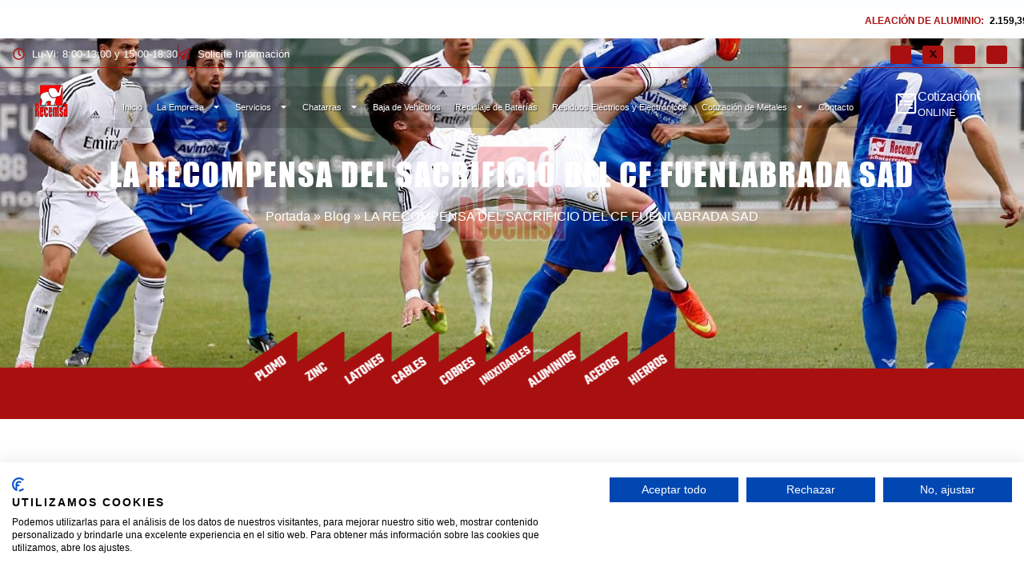

--- FILE ---
content_type: text/html; charset=UTF-8
request_url: https://www.elchatarrero.com/la-recompensa-del-sacrificio-del-cf-fuenlabrada-sad/
body_size: 32286
content:
<!doctype html>
<html lang="es">
<head>
	<meta charset="UTF-8">
	<meta name="viewport" content="width=device-width, initial-scale=1">
	<link rel="profile" href="https://gmpg.org/xfn/11">
	<meta name='robots' content='index, follow, max-image-preview:large, max-snippet:-1, max-video-preview:-1' />

	<!-- This site is optimized with the Yoast SEO plugin v26.6 - https://yoast.com/wordpress/plugins/seo/ -->
	<title>El Sacrificio Del CF Fuenlabrada | Recemsa, El Chatarrero</title>
	<meta name="description" content="El sacrificio del CF Fuenlabrada se ha visto fuertemente recompensando con una victoria. En Recemsa estamos orgullosos de nuestros chicos." />
	<link rel="canonical" href="http://elchatarrero.manzanawp.com/?p=667" />
	<meta property="og:locale" content="es_ES" />
	<meta property="og:type" content="article" />
	<meta property="og:title" content="El Sacrificio Del CF Fuenlabrada | Recemsa, El Chatarrero" />
	<meta property="og:description" content="El sacrificio del CF Fuenlabrada se ha visto fuertemente recompensando con una victoria. En Recemsa estamos orgullosos de nuestros chicos." />
	<meta property="og:url" content="http://elchatarrero.manzanawp.com/?p=667" />
	<meta property="og:site_name" content="El Chatarrero" />
	<meta property="article:published_time" content="2014-09-10T21:07:37+00:00" />
	<meta property="og:image" content="https://www.elchatarrero.com/wp-content/uploads/2017/06/partido_futbol_real_madrid_castilla-fuenlabrada_1.jpeg" />
	<meta property="og:image:width" content="1500" />
	<meta property="og:image:height" content="855" />
	<meta property="og:image:type" content="image/jpeg" />
	<meta name="author" content="webmaster" />
	<meta name="twitter:card" content="summary_large_image" />
	<meta name="twitter:label1" content="Escrito por" />
	<meta name="twitter:data1" content="webmaster" />
	<meta name="twitter:label2" content="Tiempo de lectura" />
	<meta name="twitter:data2" content="1 minuto" />
	<script type="application/ld+json" class="yoast-schema-graph">{"@context":"https://schema.org","@graph":[{"@type":"Article","@id":"http://elchatarrero.manzanawp.com/?p=667#article","isPartOf":{"@id":"https://www.elchatarrero.com/la-recompensa-del-sacrificio-del-cf-fuenlabrada-sad/"},"author":{"name":"webmaster","@id":"https://www.elchatarrero.com/#/schema/person/f54d42c8d99ccaf3d3b9725ea18fe4a3"},"headline":"LA RECOMPENSA DEL SACRIFICIO DEL CF FUENLABRADA SAD","datePublished":"2014-09-10T21:07:37+00:00","mainEntityOfPage":{"@id":"https://www.elchatarrero.com/la-recompensa-del-sacrificio-del-cf-fuenlabrada-sad/"},"wordCount":186,"commentCount":0,"publisher":{"@id":"https://www.elchatarrero.com/#organization"},"image":{"@id":"http://elchatarrero.manzanawp.com/?p=667#primaryimage"},"thumbnailUrl":"https://www.elchatarrero.com/wp-content/uploads/2017/06/partido_futbol_real_madrid_castilla-fuenlabrada_1.jpeg","articleSection":["Patrocinio Deportivo"],"inLanguage":"es","potentialAction":[{"@type":"CommentAction","name":"Comment","target":["http://elchatarrero.manzanawp.com/?p=667#respond"]}]},{"@type":"WebPage","@id":"https://www.elchatarrero.com/la-recompensa-del-sacrificio-del-cf-fuenlabrada-sad/","url":"http://elchatarrero.manzanawp.com/?p=667","name":"El Sacrificio Del CF Fuenlabrada | Recemsa, El Chatarrero","isPartOf":{"@id":"https://www.elchatarrero.com/#website"},"primaryImageOfPage":{"@id":"http://elchatarrero.manzanawp.com/?p=667#primaryimage"},"image":{"@id":"http://elchatarrero.manzanawp.com/?p=667#primaryimage"},"thumbnailUrl":"https://www.elchatarrero.com/wp-content/uploads/2017/06/partido_futbol_real_madrid_castilla-fuenlabrada_1.jpeg","datePublished":"2014-09-10T21:07:37+00:00","description":"El sacrificio del CF Fuenlabrada se ha visto fuertemente recompensando con una victoria. En Recemsa estamos orgullosos de nuestros chicos.","breadcrumb":{"@id":"http://elchatarrero.manzanawp.com/?p=667#breadcrumb"},"inLanguage":"es","potentialAction":[{"@type":"ReadAction","target":["http://elchatarrero.manzanawp.com/?p=667"]}]},{"@type":"ImageObject","inLanguage":"es","@id":"http://elchatarrero.manzanawp.com/?p=667#primaryimage","url":"https://www.elchatarrero.com/wp-content/uploads/2017/06/partido_futbol_real_madrid_castilla-fuenlabrada_1.jpeg","contentUrl":"https://www.elchatarrero.com/wp-content/uploads/2017/06/partido_futbol_real_madrid_castilla-fuenlabrada_1.jpeg","width":1500,"height":855,"caption":"sacrificio del cf fuenlabrada logró una victoria contra el real madrid castilla"},{"@type":"BreadcrumbList","@id":"http://elchatarrero.manzanawp.com/?p=667#breadcrumb","itemListElement":[{"@type":"ListItem","position":1,"name":"Portada","item":"https://www.elchatarrero.com/"},{"@type":"ListItem","position":2,"name":"Blog","item":"https://www.elchatarrero.com/blog/"},{"@type":"ListItem","position":3,"name":"LA RECOMPENSA DEL SACRIFICIO DEL CF FUENLABRADA SAD"}]},{"@type":"WebSite","@id":"https://www.elchatarrero.com/#website","url":"https://www.elchatarrero.com/","name":"El Chatarrero","description":"","publisher":{"@id":"https://www.elchatarrero.com/#organization"},"potentialAction":[{"@type":"SearchAction","target":{"@type":"EntryPoint","urlTemplate":"https://www.elchatarrero.com/?s={search_term_string}"},"query-input":{"@type":"PropertyValueSpecification","valueRequired":true,"valueName":"search_term_string"}}],"inLanguage":"es"},{"@type":"Organization","@id":"https://www.elchatarrero.com/#organization","name":"El Chatarrero","url":"https://www.elchatarrero.com/","logo":{"@type":"ImageObject","inLanguage":"es","@id":"https://www.elchatarrero.com/#/schema/logo/image/","url":"https://www.elchatarrero.com/wp-content/uploads/2023/11/logo_recemsa_1.png","contentUrl":"https://www.elchatarrero.com/wp-content/uploads/2023/11/logo_recemsa_1.png","width":160,"height":147,"caption":"El Chatarrero"},"image":{"@id":"https://www.elchatarrero.com/#/schema/logo/image/"}},{"@type":"Person","@id":"https://www.elchatarrero.com/#/schema/person/f54d42c8d99ccaf3d3b9725ea18fe4a3","name":"webmaster","image":{"@type":"ImageObject","inLanguage":"es","@id":"https://www.elchatarrero.com/#/schema/person/image/","url":"https://secure.gravatar.com/avatar/7dcb0cd247aa94896e665c337696a7be18d387a78d6d55b4854b7ff7d5925042?s=96&d=mm&r=g","contentUrl":"https://secure.gravatar.com/avatar/7dcb0cd247aa94896e665c337696a7be18d387a78d6d55b4854b7ff7d5925042?s=96&d=mm&r=g","caption":"webmaster"},"url":"https://www.elchatarrero.com/author/webmaster/"}]}</script>
	<!-- / Yoast SEO plugin. -->


<link rel='dns-prefetch' href='//www.elchatarrero.com' />
<link rel="alternate" type="application/rss+xml" title="El Chatarrero &raquo; Feed" href="https://www.elchatarrero.com/feed/" />
<link rel="alternate" type="application/rss+xml" title="El Chatarrero &raquo; Feed de los comentarios" href="https://www.elchatarrero.com/comments/feed/" />
<link rel="alternate" type="application/rss+xml" title="El Chatarrero &raquo; Comentario LA RECOMPENSA DEL SACRIFICIO DEL CF FUENLABRADA SAD del feed" href="https://www.elchatarrero.com/la-recompensa-del-sacrificio-del-cf-fuenlabrada-sad/feed/" />
<link rel="alternate" title="oEmbed (JSON)" type="application/json+oembed" href="https://www.elchatarrero.com/wp-json/oembed/1.0/embed?url=https%3A%2F%2Fwww.elchatarrero.com%2Fla-recompensa-del-sacrificio-del-cf-fuenlabrada-sad%2F" />
<link rel="alternate" title="oEmbed (XML)" type="text/xml+oembed" href="https://www.elchatarrero.com/wp-json/oembed/1.0/embed?url=https%3A%2F%2Fwww.elchatarrero.com%2Fla-recompensa-del-sacrificio-del-cf-fuenlabrada-sad%2F&#038;format=xml" />
<style id='wp-img-auto-sizes-contain-inline-css'>img:is([sizes=auto i],[sizes^="auto," i]){contain-intrinsic-size:3000px 1500px}</style>

<style id='wp-emoji-styles-inline-css'>img.wp-smiley,img.emoji{display:inline!important;border:none!important;box-shadow:none!important;height:1em!important;width:1em!important;margin:0 0.07em!important;vertical-align:-0.1em!important;background:none!important;padding:0!important}</style>
<link data-optimized="1" rel='stylesheet' id='wp-block-library-css' href='https://www.elchatarrero.com/wp-content/litespeed/css/66bfc440375a801f2b26d42b44a25542.css?ver=d1498' media='all' />
<style id='global-styles-inline-css'>:root{--wp--preset--aspect-ratio--square:1;--wp--preset--aspect-ratio--4-3:4/3;--wp--preset--aspect-ratio--3-4:3/4;--wp--preset--aspect-ratio--3-2:3/2;--wp--preset--aspect-ratio--2-3:2/3;--wp--preset--aspect-ratio--16-9:16/9;--wp--preset--aspect-ratio--9-16:9/16;--wp--preset--color--black:#000000;--wp--preset--color--cyan-bluish-gray:#abb8c3;--wp--preset--color--white:#ffffff;--wp--preset--color--pale-pink:#f78da7;--wp--preset--color--vivid-red:#cf2e2e;--wp--preset--color--luminous-vivid-orange:#ff6900;--wp--preset--color--luminous-vivid-amber:#fcb900;--wp--preset--color--light-green-cyan:#7bdcb5;--wp--preset--color--vivid-green-cyan:#00d084;--wp--preset--color--pale-cyan-blue:#8ed1fc;--wp--preset--color--vivid-cyan-blue:#0693e3;--wp--preset--color--vivid-purple:#9b51e0;--wp--preset--gradient--vivid-cyan-blue-to-vivid-purple:linear-gradient(135deg,rgb(6,147,227) 0%,rgb(155,81,224) 100%);--wp--preset--gradient--light-green-cyan-to-vivid-green-cyan:linear-gradient(135deg,rgb(122,220,180) 0%,rgb(0,208,130) 100%);--wp--preset--gradient--luminous-vivid-amber-to-luminous-vivid-orange:linear-gradient(135deg,rgb(252,185,0) 0%,rgb(255,105,0) 100%);--wp--preset--gradient--luminous-vivid-orange-to-vivid-red:linear-gradient(135deg,rgb(255,105,0) 0%,rgb(207,46,46) 100%);--wp--preset--gradient--very-light-gray-to-cyan-bluish-gray:linear-gradient(135deg,rgb(238,238,238) 0%,rgb(169,184,195) 100%);--wp--preset--gradient--cool-to-warm-spectrum:linear-gradient(135deg,rgb(74,234,220) 0%,rgb(151,120,209) 20%,rgb(207,42,186) 40%,rgb(238,44,130) 60%,rgb(251,105,98) 80%,rgb(254,248,76) 100%);--wp--preset--gradient--blush-light-purple:linear-gradient(135deg,rgb(255,206,236) 0%,rgb(152,150,240) 100%);--wp--preset--gradient--blush-bordeaux:linear-gradient(135deg,rgb(254,205,165) 0%,rgb(254,45,45) 50%,rgb(107,0,62) 100%);--wp--preset--gradient--luminous-dusk:linear-gradient(135deg,rgb(255,203,112) 0%,rgb(199,81,192) 50%,rgb(65,88,208) 100%);--wp--preset--gradient--pale-ocean:linear-gradient(135deg,rgb(255,245,203) 0%,rgb(182,227,212) 50%,rgb(51,167,181) 100%);--wp--preset--gradient--electric-grass:linear-gradient(135deg,rgb(202,248,128) 0%,rgb(113,206,126) 100%);--wp--preset--gradient--midnight:linear-gradient(135deg,rgb(2,3,129) 0%,rgb(40,116,252) 100%);--wp--preset--font-size--small:13px;--wp--preset--font-size--medium:20px;--wp--preset--font-size--large:36px;--wp--preset--font-size--x-large:42px;--wp--preset--spacing--20:0.44rem;--wp--preset--spacing--30:0.67rem;--wp--preset--spacing--40:1rem;--wp--preset--spacing--50:1.5rem;--wp--preset--spacing--60:2.25rem;--wp--preset--spacing--70:3.38rem;--wp--preset--spacing--80:5.06rem;--wp--preset--shadow--natural:6px 6px 9px rgba(0, 0, 0, 0.2);--wp--preset--shadow--deep:12px 12px 50px rgba(0, 0, 0, 0.4);--wp--preset--shadow--sharp:6px 6px 0px rgba(0, 0, 0, 0.2);--wp--preset--shadow--outlined:6px 6px 0px -3px rgb(255, 255, 255), 6px 6px rgb(0, 0, 0);--wp--preset--shadow--crisp:6px 6px 0px rgb(0, 0, 0)}:root{--wp--style--global--content-size:800px;--wp--style--global--wide-size:1200px}:where(body){margin:0}.wp-site-blocks>.alignleft{float:left;margin-right:2em}.wp-site-blocks>.alignright{float:right;margin-left:2em}.wp-site-blocks>.aligncenter{justify-content:center;margin-left:auto;margin-right:auto}:where(.wp-site-blocks)>*{margin-block-start:24px;margin-block-end:0}:where(.wp-site-blocks)>:first-child{margin-block-start:0}:where(.wp-site-blocks)>:last-child{margin-block-end:0}:root{--wp--style--block-gap:24px}:root :where(.is-layout-flow)>:first-child{margin-block-start:0}:root :where(.is-layout-flow)>:last-child{margin-block-end:0}:root :where(.is-layout-flow)>*{margin-block-start:24px;margin-block-end:0}:root :where(.is-layout-constrained)>:first-child{margin-block-start:0}:root :where(.is-layout-constrained)>:last-child{margin-block-end:0}:root :where(.is-layout-constrained)>*{margin-block-start:24px;margin-block-end:0}:root :where(.is-layout-flex){gap:24px}:root :where(.is-layout-grid){gap:24px}.is-layout-flow>.alignleft{float:left;margin-inline-start:0;margin-inline-end:2em}.is-layout-flow>.alignright{float:right;margin-inline-start:2em;margin-inline-end:0}.is-layout-flow>.aligncenter{margin-left:auto!important;margin-right:auto!important}.is-layout-constrained>.alignleft{float:left;margin-inline-start:0;margin-inline-end:2em}.is-layout-constrained>.alignright{float:right;margin-inline-start:2em;margin-inline-end:0}.is-layout-constrained>.aligncenter{margin-left:auto!important;margin-right:auto!important}.is-layout-constrained>:where(:not(.alignleft):not(.alignright):not(.alignfull)){max-width:var(--wp--style--global--content-size);margin-left:auto!important;margin-right:auto!important}.is-layout-constrained>.alignwide{max-width:var(--wp--style--global--wide-size)}body .is-layout-flex{display:flex}.is-layout-flex{flex-wrap:wrap;align-items:center}.is-layout-flex>:is(*,div){margin:0}body .is-layout-grid{display:grid}.is-layout-grid>:is(*,div){margin:0}body{padding-top:0;padding-right:0;padding-bottom:0;padding-left:0}a:where(:not(.wp-element-button)){text-decoration:underline}:root :where(.wp-element-button,.wp-block-button__link){background-color:#32373c;border-width:0;color:#fff;font-family:inherit;font-size:inherit;font-style:inherit;font-weight:inherit;letter-spacing:inherit;line-height:inherit;padding-top:calc(0.667em + 2px);padding-right:calc(1.333em + 2px);padding-bottom:calc(0.667em + 2px);padding-left:calc(1.333em + 2px);text-decoration:none;text-transform:inherit}.has-black-color{color:var(--wp--preset--color--black)!important}.has-cyan-bluish-gray-color{color:var(--wp--preset--color--cyan-bluish-gray)!important}.has-white-color{color:var(--wp--preset--color--white)!important}.has-pale-pink-color{color:var(--wp--preset--color--pale-pink)!important}.has-vivid-red-color{color:var(--wp--preset--color--vivid-red)!important}.has-luminous-vivid-orange-color{color:var(--wp--preset--color--luminous-vivid-orange)!important}.has-luminous-vivid-amber-color{color:var(--wp--preset--color--luminous-vivid-amber)!important}.has-light-green-cyan-color{color:var(--wp--preset--color--light-green-cyan)!important}.has-vivid-green-cyan-color{color:var(--wp--preset--color--vivid-green-cyan)!important}.has-pale-cyan-blue-color{color:var(--wp--preset--color--pale-cyan-blue)!important}.has-vivid-cyan-blue-color{color:var(--wp--preset--color--vivid-cyan-blue)!important}.has-vivid-purple-color{color:var(--wp--preset--color--vivid-purple)!important}.has-black-background-color{background-color:var(--wp--preset--color--black)!important}.has-cyan-bluish-gray-background-color{background-color:var(--wp--preset--color--cyan-bluish-gray)!important}.has-white-background-color{background-color:var(--wp--preset--color--white)!important}.has-pale-pink-background-color{background-color:var(--wp--preset--color--pale-pink)!important}.has-vivid-red-background-color{background-color:var(--wp--preset--color--vivid-red)!important}.has-luminous-vivid-orange-background-color{background-color:var(--wp--preset--color--luminous-vivid-orange)!important}.has-luminous-vivid-amber-background-color{background-color:var(--wp--preset--color--luminous-vivid-amber)!important}.has-light-green-cyan-background-color{background-color:var(--wp--preset--color--light-green-cyan)!important}.has-vivid-green-cyan-background-color{background-color:var(--wp--preset--color--vivid-green-cyan)!important}.has-pale-cyan-blue-background-color{background-color:var(--wp--preset--color--pale-cyan-blue)!important}.has-vivid-cyan-blue-background-color{background-color:var(--wp--preset--color--vivid-cyan-blue)!important}.has-vivid-purple-background-color{background-color:var(--wp--preset--color--vivid-purple)!important}.has-black-border-color{border-color:var(--wp--preset--color--black)!important}.has-cyan-bluish-gray-border-color{border-color:var(--wp--preset--color--cyan-bluish-gray)!important}.has-white-border-color{border-color:var(--wp--preset--color--white)!important}.has-pale-pink-border-color{border-color:var(--wp--preset--color--pale-pink)!important}.has-vivid-red-border-color{border-color:var(--wp--preset--color--vivid-red)!important}.has-luminous-vivid-orange-border-color{border-color:var(--wp--preset--color--luminous-vivid-orange)!important}.has-luminous-vivid-amber-border-color{border-color:var(--wp--preset--color--luminous-vivid-amber)!important}.has-light-green-cyan-border-color{border-color:var(--wp--preset--color--light-green-cyan)!important}.has-vivid-green-cyan-border-color{border-color:var(--wp--preset--color--vivid-green-cyan)!important}.has-pale-cyan-blue-border-color{border-color:var(--wp--preset--color--pale-cyan-blue)!important}.has-vivid-cyan-blue-border-color{border-color:var(--wp--preset--color--vivid-cyan-blue)!important}.has-vivid-purple-border-color{border-color:var(--wp--preset--color--vivid-purple)!important}.has-vivid-cyan-blue-to-vivid-purple-gradient-background{background:var(--wp--preset--gradient--vivid-cyan-blue-to-vivid-purple)!important}.has-light-green-cyan-to-vivid-green-cyan-gradient-background{background:var(--wp--preset--gradient--light-green-cyan-to-vivid-green-cyan)!important}.has-luminous-vivid-amber-to-luminous-vivid-orange-gradient-background{background:var(--wp--preset--gradient--luminous-vivid-amber-to-luminous-vivid-orange)!important}.has-luminous-vivid-orange-to-vivid-red-gradient-background{background:var(--wp--preset--gradient--luminous-vivid-orange-to-vivid-red)!important}.has-very-light-gray-to-cyan-bluish-gray-gradient-background{background:var(--wp--preset--gradient--very-light-gray-to-cyan-bluish-gray)!important}.has-cool-to-warm-spectrum-gradient-background{background:var(--wp--preset--gradient--cool-to-warm-spectrum)!important}.has-blush-light-purple-gradient-background{background:var(--wp--preset--gradient--blush-light-purple)!important}.has-blush-bordeaux-gradient-background{background:var(--wp--preset--gradient--blush-bordeaux)!important}.has-luminous-dusk-gradient-background{background:var(--wp--preset--gradient--luminous-dusk)!important}.has-pale-ocean-gradient-background{background:var(--wp--preset--gradient--pale-ocean)!important}.has-electric-grass-gradient-background{background:var(--wp--preset--gradient--electric-grass)!important}.has-midnight-gradient-background{background:var(--wp--preset--gradient--midnight)!important}.has-small-font-size{font-size:var(--wp--preset--font-size--small)!important}.has-medium-font-size{font-size:var(--wp--preset--font-size--medium)!important}.has-large-font-size{font-size:var(--wp--preset--font-size--large)!important}.has-x-large-font-size{font-size:var(--wp--preset--font-size--x-large)!important}:root :where(.wp-block-pullquote){font-size:1.5em;line-height:1.6}</style>
<link data-optimized="1" rel='stylesheet' id='dashicons-css' href='https://www.elchatarrero.com/wp-content/litespeed/css/eb6bef76d4d02790743da63bc32c6831.css?ver=415c8' media='all' />
<link data-optimized="1" rel='stylesheet' id='mwai_chatbot_theme_chatgpt-css' href='https://www.elchatarrero.com/wp-content/litespeed/css/5d5b4760544d030da7209aaa354430eb.css?ver=82e16' media='all' />
<link data-optimized="1" rel='stylesheet' id='hello-elementor-css' href='https://www.elchatarrero.com/wp-content/litespeed/css/1c06691432e5c2fd1b124d018de55800.css?ver=849ee' media='all' />
<link data-optimized="1" rel='stylesheet' id='hello-elementor-theme-style-css' href='https://www.elchatarrero.com/wp-content/litespeed/css/2ebbfd0d04c3de89dfa19950b0461832.css?ver=cf431' media='all' />
<link data-optimized="1" rel='stylesheet' id='hello-elementor-header-footer-css' href='https://www.elchatarrero.com/wp-content/litespeed/css/86f2c1a14f2a626e66227bf086bf1304.css?ver=039ac' media='all' />
<link data-optimized="1" rel='stylesheet' id='elementor-frontend-css' href='https://www.elchatarrero.com/wp-content/litespeed/css/59b2a7ba4ef0df6ff16720634c8eda27.css?ver=81b36' media='all' />
<style id='elementor-frontend-inline-css'>.elementor-16455 .elementor-element.elementor-element-a29fa45:not(.elementor-motion-effects-element-type-background),.elementor-16455 .elementor-element.elementor-element-a29fa45>.elementor-motion-effects-container>.elementor-motion-effects-layer{background-image:url(https://www.elchatarrero.com/wp-content/uploads/2017/06/partido_futbol_real_madrid_castilla-fuenlabrada_1.jpeg)}</style>
<link data-optimized="1" rel='stylesheet' id='elementor-post-37-css' href='https://www.elchatarrero.com/wp-content/litespeed/css/08bb652201e3481e6637a88fc3b86019.css?ver=fee7f' media='all' />
<link data-optimized="1" rel='stylesheet' id='widget-icon-list-css' href='https://www.elchatarrero.com/wp-content/litespeed/css/730a6b18d7f48568fd1ae490107a4853.css?ver=e9a9e' media='all' />
<link data-optimized="1" rel='stylesheet' id='widget-divider-css' href='https://www.elchatarrero.com/wp-content/litespeed/css/8db0aec4b9258ed2e535ff786025abb3.css?ver=3d2c6' media='all' />
<link data-optimized="1" rel='stylesheet' id='widget-image-css' href='https://www.elchatarrero.com/wp-content/litespeed/css/0da0aeb5be9eca1418dd90cf43d635ca.css?ver=951de' media='all' />
<link data-optimized="1" rel='stylesheet' id='e-animation-shrink-css' href='https://www.elchatarrero.com/wp-content/litespeed/css/e7d09859e0954b07a9a859fe8e388f48.css?ver=d5c7b' media='all' />
<link data-optimized="1" rel='stylesheet' id='widget-nav-menu-css' href='https://www.elchatarrero.com/wp-content/litespeed/css/fe3770c0e8637e41eb64bc867fbae149.css?ver=825fc' media='all' />
<link data-optimized="1" rel='stylesheet' id='widget-icon-box-css' href='https://www.elchatarrero.com/wp-content/litespeed/css/725216b14a75b3c1c4f9e44570b0f71b.css?ver=97f4e' media='all' />
<link data-optimized="1" rel='stylesheet' id='e-sticky-css' href='https://www.elchatarrero.com/wp-content/litespeed/css/0d7443748f7e2d4651dc07a343a8741d.css?ver=74c61' media='all' />
<link data-optimized="1" rel='stylesheet' id='e-motion-fx-css' href='https://www.elchatarrero.com/wp-content/litespeed/css/9c246421ffb1685c33024dff22993cbe.css?ver=f9310' media='all' />
<link data-optimized="1" rel='stylesheet' id='widget-heading-css' href='https://www.elchatarrero.com/wp-content/litespeed/css/71e519e05bf790d9595b87068ca70572.css?ver=42b6d' media='all' />
<link data-optimized="1" rel='stylesheet' id='widget-breadcrumbs-css' href='https://www.elchatarrero.com/wp-content/litespeed/css/e9b4ae2f5429ef462b76c8d88cd9ee11.css?ver=37804' media='all' />
<link data-optimized="1" rel='stylesheet' id='e-animation-fadeIn-css' href='https://www.elchatarrero.com/wp-content/litespeed/css/d0558558a1220ef8ed013fc07ace366c.css?ver=68b65' media='all' />
<link data-optimized="1" rel='stylesheet' id='widget-search-form-css' href='https://www.elchatarrero.com/wp-content/litespeed/css/d582fcdfa49b5cd172721a32f40a5419.css?ver=3f920' media='all' />
<link data-optimized="1" rel='stylesheet' id='widget-spacer-css' href='https://www.elchatarrero.com/wp-content/litespeed/css/fd43ca36966e9ae0def22fbccc54f874.css?ver=f2bef' media='all' />
<link data-optimized="1" rel='stylesheet' id='widget-posts-css' href='https://www.elchatarrero.com/wp-content/litespeed/css/0daed4eafc4a96b005d8b3040152c10c.css?ver=b03c1' media='all' />
<link data-optimized="1" rel='stylesheet' id='widget-social-icons-css' href='https://www.elchatarrero.com/wp-content/litespeed/css/1781ebccda4f59308ede2d1e4778ec85.css?ver=b275e' media='all' />
<link data-optimized="1" rel='stylesheet' id='e-apple-webkit-css' href='https://www.elchatarrero.com/wp-content/litespeed/css/38c441356e8fe119f41744d3a1584663.css?ver=29ac6' media='all' />
<link data-optimized="1" rel='stylesheet' id='e-animation-float-css' href='https://www.elchatarrero.com/wp-content/litespeed/css/7308e63cc7e4b43992905cb7c62c771d.css?ver=3714a' media='all' />
<link data-optimized="1" rel='stylesheet' id='e-popup-css' href='https://www.elchatarrero.com/wp-content/litespeed/css/c5271bf32fcea9d44192aa459f6bc58a.css?ver=68749' media='all' />
<link data-optimized="1" rel='stylesheet' id='wpdt-elementor-widget-font-css' href='https://www.elchatarrero.com/wp-content/litespeed/css/5c631ae2039028eff3863228c4a32f10.css?ver=f54d8' media='all' />
<link data-optimized="1" rel='stylesheet' id='elementor-post-49-css' href='https://www.elchatarrero.com/wp-content/litespeed/css/8cafbaa04a01f24dbc0d977c9ed41c87.css?ver=ade17' media='all' />
<link data-optimized="1" rel='stylesheet' id='elementor-post-45-css' href='https://www.elchatarrero.com/wp-content/litespeed/css/dafe5e01bb98396dcfdb667a1e083c1e.css?ver=15417' media='all' />
<link data-optimized="1" rel='stylesheet' id='elementor-post-16455-css' href='https://www.elchatarrero.com/wp-content/litespeed/css/c95791776a3b08d8894c003b7e521570.css?ver=c8b0e' media='all' />
<link data-optimized="1" rel='stylesheet' id='elementor-post-18806-css' href='https://www.elchatarrero.com/wp-content/litespeed/css/1a4e8d1c9e3786859b9f0a25c0ea2c01.css?ver=cfa87' media='all' />
<link data-optimized="1" rel='stylesheet' id='hello-elementor-child-css' href='https://www.elchatarrero.com/wp-content/litespeed/css/14b12beb9833a3922e3cd94a151130d3.css?ver=75957' media='all' />
<link data-optimized="1" rel='stylesheet' id='ekit-widget-styles-css' href='https://www.elchatarrero.com/wp-content/litespeed/css/ffa5d7215e52d52e47c68e3cd542deb5.css?ver=3ad09' media='all' />
<link data-optimized="1" rel='stylesheet' id='ekit-responsive-css' href='https://www.elchatarrero.com/wp-content/litespeed/css/4162e19ec83233b23e47a62a6c557387.css?ver=b5de3' media='all' />
<link data-optimized="1" rel='stylesheet' id='elementor-gf-local-opensans-css' href='https://www.elchatarrero.com/wp-content/litespeed/css/2a873ae0626ae4a0d54aa8d342ade064.css?ver=8cece' media='all' />
<link data-optimized="1" rel='stylesheet' id='elementor-gf-local-rubik-css' href='https://www.elchatarrero.com/wp-content/litespeed/css/95fee11ff3db04bc43edecc2a5a764d8.css?ver=2fc5b' media='all' />
<link data-optimized="1" rel='stylesheet' id='elementor-gf-local-dmsans-css' href='https://www.elchatarrero.com/wp-content/litespeed/css/0a1a602e1d65dc41781c2b9cb88f67fb.css?ver=caceb' media='all' />
<link data-optimized="1" rel='stylesheet' id='elementor-gf-local-rajdhani-css' href='https://www.elchatarrero.com/wp-content/litespeed/css/9cfe4a0f18b7242f5857914cfa584aa0.css?ver=36510' media='all' />
<link data-optimized="1" rel='stylesheet' id='elementor-icons-ekiticons-css' href='https://www.elchatarrero.com/wp-content/litespeed/css/8c80dd42f44f2e2dbe0b9da136361ab2.css?ver=edb06' media='all' />
<script src="https://www.elchatarrero.com/wp-includes/js/dist/vendor/react.min.js?ver=18.3.1.1" id="react-js"></script>
<script src="https://www.elchatarrero.com/wp-includes/js/dist/vendor/react-dom.min.js?ver=18.3.1.1" id="react-dom-js"></script>
<script src="https://www.elchatarrero.com/wp-includes/js/dist/escape-html.min.js?ver=6561a406d2d232a6fbd2" id="wp-escape-html-js"></script>
<script src="https://www.elchatarrero.com/wp-includes/js/dist/element.min.js?ver=6a582b0c827fa25df3dd" id="wp-element-js"></script>
<script src="https://www.elchatarrero.com/wp-content/plugins/ai-engine-pro/app/chatbot.js?ver=1763382930" id="mwai_chatbot-js"></script>
<script src="https://www.elchatarrero.com/wp-includes/js/jquery/jquery.min.js?ver=3.7.1" id="jquery-core-js"></script>
<script src="https://www.elchatarrero.com/wp-includes/js/jquery/jquery-migrate.min.js?ver=3.4.1" id="jquery-migrate-js"></script>
<link rel="https://api.w.org/" href="https://www.elchatarrero.com/wp-json/" /><link rel="alternate" title="JSON" type="application/json" href="https://www.elchatarrero.com/wp-json/wp/v2/posts/16294" /><link rel="EditURI" type="application/rsd+xml" title="RSD" href="https://www.elchatarrero.com/xmlrpc.php?rsd" />
<meta name="generator" content="WordPress 6.9" />
<link rel='shortlink' href='https://www.elchatarrero.com/?p=16294' />
<!-- Global site tag (gtag.js) - Google AdWords: 1047460794 -->
<script async src="https://www.googletagmanager.com/gtag/js?id=AW-1047460794"></script>
<script>
  window.dataLayer = window.dataLayer || [];
  function gtag(){dataLayer.push(arguments);}
  gtag('js', new Date());

  gtag('config', 'AW-1047460794');

</script>
<script>
  gtag('config', 'AW-1047460794/UGK3CJ-sxnsQuve78wM', {
    'phone_conversion_number': '91 690 15 31'
  });
</script>

<!-- Google Tag Manager -->
<script>(function(w,d,s,l,i){w[l]=w[l]||[];w[l].push({'gtm.start':
new Date().getTime(),event:'gtm.js'});var f=d.getElementsByTagName(s)[0],
j=d.createElement(s),dl=l!='dataLayer'?'&l='+l:'';j.async=true;j.src=
'https://www.googletagmanager.com/gtm.js?id='+i+dl;f.parentNode.insertBefore(j,f);
})(window,document,'script','dataLayer','GTM-56BGZ2');</script>
<!-- End Google Tag Manager --><!-- Schema optimized by Schema Pro --><script type="application/ld+json">{"@context":"https://schema.org","@type":"Article","mainEntityOfPage":{"@type":"WebPage","@id":"https://www.elchatarrero.com/la-recompensa-del-sacrificio-del-cf-fuenlabrada-sad/"},"headline":"LA RECOMPENSA DEL SACRIFICIO DEL CF FUENLABRADA SAD","image":{"@type":"ImageObject","url":"https://www.elchatarrero.com/wp-content/uploads/2017/06/partido_futbol_real_madrid_castilla-fuenlabrada_1.jpeg","width":1500,"height":855},"datePublished":"2014-09-10T23:07:37","dateModified":"2014-09-10T23:07:37","author":{"@type":"person","name":"joserj","url":"https://www.elchatarrero.com/author/joserj"},"publisher":{"@type":"Organization","name":"El Chatarrero","logo":{"@type":"ImageObject","url":"https://www.elchatarrero.com/wp-content/uploads/2023/11/logo_recemsa_1-65x60.png"}},"description":null}</script><!-- / Schema optimized by Schema Pro --><!-- site-navigation-element Schema optimized by Schema Pro --><script type="application/ld+json">{"@context":"https:\/\/schema.org","@graph":[{"@context":"https:\/\/schema.org","@type":"SiteNavigationElement","id":"site-navigation","name":"Inicio","url":"https:\/\/www.elchatarrero.com\/"},{"@context":"https:\/\/schema.org","@type":"SiteNavigationElement","id":"site-navigation","name":"La Empresa","url":"https:\/\/www.elchatarrero.com\/la-empresa\/"},{"@context":"https:\/\/schema.org","@type":"SiteNavigationElement","id":"site-navigation","name":"Sobre la Empresa","url":"https:\/\/www.elchatarrero.com\/la-empresa\/"},{"@context":"https:\/\/schema.org","@type":"SiteNavigationElement","id":"site-navigation","name":"Blog","url":"https:\/\/www.elchatarrero.com\/blog\/"},{"@context":"https:\/\/schema.org","@type":"SiteNavigationElement","id":"site-navigation","name":"Servicios","url":"#"},{"@context":"https:\/\/schema.org","@type":"SiteNavigationElement","id":"site-navigation","name":"Chatarrer\u00edas en Madrid","url":"https:\/\/www.elchatarrero.com\/chatarrerias-en-madrid\/"},{"@context":"https:\/\/schema.org","@type":"SiteNavigationElement","id":"site-navigation","name":"Demoliciones y Derribos","url":"https:\/\/www.elchatarrero.com\/demoliciones-y-derribos\/"},{"@context":"https:\/\/schema.org","@type":"SiteNavigationElement","id":"site-navigation","name":"Gesti\u00f3n de Residuos","url":"https:\/\/www.elchatarrero.com\/gestion-de-residuos\/"},{"@context":"https:\/\/schema.org","@type":"SiteNavigationElement","id":"site-navigation","name":"Planta de Reciclaje","url":"https:\/\/www.elchatarrero.com\/planta-de-reciclaje\/"},{"@context":"https:\/\/schema.org","@type":"SiteNavigationElement","id":"site-navigation","name":"Recogida de Chatarra","url":"https:\/\/www.elchatarrero.com\/recogida-de-chatarra\/"},{"@context":"https:\/\/schema.org","@type":"SiteNavigationElement","id":"site-navigation","name":"Servicio de Contenedores","url":"https:\/\/www.elchatarrero.com\/servicio-de-contenedores\/"},{"@context":"https:\/\/schema.org","@type":"SiteNavigationElement","id":"site-navigation","name":"Desmontaje de Plantas","url":"https:\/\/www.elchatarrero.com\/desmontaje-de-plantas\/"},{"@context":"https:\/\/schema.org","@type":"SiteNavigationElement","id":"site-navigation","name":"Chatarras","url":"https:\/\/www.elchatarrero.com\/chatarras\/"},{"@context":"https:\/\/schema.org","@type":"SiteNavigationElement","id":"site-navigation","name":"Acero Inoxidable","url":"\/acero-inoxidable\/"},{"@context":"https:\/\/schema.org","@type":"SiteNavigationElement","id":"site-navigation","name":"Aceros Especiales","url":"\/aceros-especiales"},{"@context":"https:\/\/schema.org","@type":"SiteNavigationElement","id":"site-navigation","name":"Aluminio","url":"\/aluminio\/"},{"@context":"https:\/\/schema.org","@type":"SiteNavigationElement","id":"site-navigation","name":"Bronce","url":"\/bronce\/"},{"@context":"https:\/\/schema.org","@type":"SiteNavigationElement","id":"site-navigation","name":"Cables y Mangueras","url":"\/cables-y-mangueras\/"},{"@context":"https:\/\/schema.org","@type":"SiteNavigationElement","id":"site-navigation","name":"Cobre","url":"\/cobre\/"},{"@context":"https:\/\/schema.org","@type":"SiteNavigationElement","id":"site-navigation","name":"Esta\u00f1o","url":"\/estano\/"},{"@context":"https:\/\/schema.org","@type":"SiteNavigationElement","id":"site-navigation","name":"Hierro","url":"\/hierro\/"},{"@context":"https:\/\/schema.org","@type":"SiteNavigationElement","id":"site-navigation","name":"Lat\u00f3n","url":"\/laton\/"},{"@context":"https:\/\/schema.org","@type":"SiteNavigationElement","id":"site-navigation","name":"N\u00edquel","url":"\/niquel\/"},{"@context":"https:\/\/schema.org","@type":"SiteNavigationElement","id":"site-navigation","name":"Plomo","url":"\/plomo\/"},{"@context":"https:\/\/schema.org","@type":"SiteNavigationElement","id":"site-navigation","name":"Zinc","url":"\/zinc\/"},{"@context":"https:\/\/schema.org","@type":"SiteNavigationElement","id":"site-navigation","name":"Baja de Vehiculos","url":"https:\/\/www.elchatarrero.com\/baja-de-vehiculos\/"},{"@context":"https:\/\/schema.org","@type":"SiteNavigationElement","id":"site-navigation","name":"Reciclaje de Bater\u00edas","url":"https:\/\/www.elchatarrero.com\/reciclaje-de-baterias-de-plomo\/"},{"@context":"https:\/\/schema.org","@type":"SiteNavigationElement","id":"site-navigation","name":"Residuos El\u00e9ctricos y Electr\u00f3nicos","url":"https:\/\/www.elchatarrero.com\/reciclaje-de-raees\/"},{"@context":"https:\/\/schema.org","@type":"SiteNavigationElement","id":"site-navigation","name":"Cotizaci\u00f3n de Metales","url":"https:\/\/www.elchatarrero.com\/cotizacion-de-metales\/"},{"@context":"https:\/\/schema.org","@type":"SiteNavigationElement","id":"site-navigation","name":"Precio del Aluminio","url":"https:\/\/www.elchatarrero.com\/cotizacion-de-metales\/precio-del-aluminio\/"},{"@context":"https:\/\/schema.org","@type":"SiteNavigationElement","id":"site-navigation","name":"Precio del Bronce","url":"https:\/\/www.elchatarrero.com\/cotizacion-de-metales\/precio-del-bronce\/"},{"@context":"https:\/\/schema.org","@type":"SiteNavigationElement","id":"site-navigation","name":"Precio del Cobre","url":"https:\/\/www.elchatarrero.com\/cotizacion-de-metales\/precio-del-cobre\/"},{"@context":"https:\/\/schema.org","@type":"SiteNavigationElement","id":"site-navigation","name":"Precio del Esta\u00f1o","url":"https:\/\/www.elchatarrero.com\/cotizacion-de-metales\/precio-del-estano\/"},{"@context":"https:\/\/schema.org","@type":"SiteNavigationElement","id":"site-navigation","name":"Precio del Lat\u00f3n","url":"https:\/\/www.elchatarrero.com\/cotizacion-de-metales\/precio-del-laton\/"},{"@context":"https:\/\/schema.org","@type":"SiteNavigationElement","id":"site-navigation","name":"Precio del Plomo","url":"https:\/\/www.elchatarrero.com\/cotizacion-de-metales\/precio-del-plomo\/"},{"@context":"https:\/\/schema.org","@type":"SiteNavigationElement","id":"site-navigation","name":"Precio del N\u00edquel","url":"https:\/\/www.elchatarrero.com\/cotizacion-de-metales\/cotizacion-del-niquel\/"},{"@context":"https:\/\/schema.org","@type":"SiteNavigationElement","id":"site-navigation","name":"Precio del Zinc","url":"https:\/\/www.elchatarrero.com\/cotizacion-de-metales\/precio-del-zinc\/"},{"@context":"https:\/\/schema.org","@type":"SiteNavigationElement","id":"site-navigation","name":"Contacto","url":"https:\/\/www.elchatarrero.com\/contacto\/"}]}</script><!-- / site-navigation-element Schema optimized by Schema Pro --><meta name="generator" content="Elementor 3.34.0; features: e_font_icon_svg, additional_custom_breakpoints; settings: css_print_method-external, google_font-enabled, font_display-swap">
			<style>.e-con.e-parent:nth-of-type(n+4):not(.e-lazyloaded):not(.e-no-lazyload),.e-con.e-parent:nth-of-type(n+4):not(.e-lazyloaded):not(.e-no-lazyload) *{background-image:none!important}@media screen and (max-height:1024px){.e-con.e-parent:nth-of-type(n+3):not(.e-lazyloaded):not(.e-no-lazyload),.e-con.e-parent:nth-of-type(n+3):not(.e-lazyloaded):not(.e-no-lazyload) *{background-image:none!important}}@media screen and (max-height:640px){.e-con.e-parent:nth-of-type(n+2):not(.e-lazyloaded):not(.e-no-lazyload),.e-con.e-parent:nth-of-type(n+2):not(.e-lazyloaded):not(.e-no-lazyload) *{background-image:none!important}}</style>
						<style id="wpsp-style-frontend"></style>
			<link rel="icon" href="https://www.elchatarrero.com/wp-content/uploads/2023/11/cropped-android-chrome-512x512-1-32x32.png" sizes="32x32" />
<link rel="icon" href="https://www.elchatarrero.com/wp-content/uploads/2023/11/cropped-android-chrome-512x512-1-192x192.png" sizes="192x192" />
<link rel="apple-touch-icon" href="https://www.elchatarrero.com/wp-content/uploads/2023/11/cropped-android-chrome-512x512-1-180x180.png" />
<meta name="msapplication-TileImage" content="https://www.elchatarrero.com/wp-content/uploads/2023/11/cropped-android-chrome-512x512-1-270x270.png" />
		<style id="wp-custom-css">.custom-logo-heading2{font-family:'Impact',sans-serif;font-size:3rem;line-height:1.2;text-transform:none!important;text-align:left!important;color:#2A2A2A!important}.logo-first-line{display:inline-block;text-align:inherit;vertical-align:middle}.logo-svg2{display:inline-block;vertical-align:middle;transform:translateX(-5px);margin-top:-35px}.logo-svg2 svg{height:70px;width:auto;display:block;fill:#fff}.custom-logo-heading{font-family:'Impact',sans-serif;font-size:3rem;line-height:1.2;text-transform:none!important;text-align:center!important;margin:0 auto 1em;color:#fff}.logo-first-line{display:inline-block;text-align:inherit;vertical-align:middle}.logo-svg{display:inline-block;vertical-align:middle;transform:translateX(10px);margin-top:-27px}.logo-svg svg{height:70px;width:auto;display:block;fill:#fff}.elementor-element-7af42cbb:not(.elementor-sticky--active) .elementor-nav-menu--main .elementor-item{color:#fff;text-shadow:1px 1px 1px rgb(0 0 0 / .7);background-color:#0000002B;border-radius:0;padding-left:9px;padding-right:9px;padding-top:16px;padding-bottom:16px}@media (max-width:767px){.dialog-type-lightbox{background-color:rgb(0 0 0 / .8);bottom:0;height:100%;left:0;position:fixed;-webkit-user-select:none;-moz-user-select:none;user-select:none;width:70%;z-index:9999}}.elementor-element-7af42cbb.elementor-sticky--active .elementor-nav-menu--main .elementor-item{color:var(--e-global-color-accent);text-shadow:none;background-color:#fff0}.elementor-49 .elementor-element.elementor-element-56b1b6de:not(.elementor-motion-effects-element-type-background),.elementor-49 .elementor-element.elementor-element-56b1b6de>.elementor-motion-effects-container>.elementor-motion-effects-layer{background-color:#FCFEFF!important}.fondo-metal-hoy{background:#244C6F!important;padding:12px 0!important;overflow:hidden;position:relative;z-index:99;font-family:Arial,sans-serif;font-size:12px;line-height:1}.fondo-metal-hoy,.fondo-metal-hoy *{background:#244C6F!important;background-color:#244C6F!important;box-shadow:none!important;color:#fff}.marquee,.marquee *{background:transparent!important}.col-metal{display:inline-block;margin-right:30px;font-weight:700;font-size:12px}.col-metal .etiqueta-metal{color:#A81010;text-transform:uppercase;margin-right:4px}.col-metal span:not(.etiqueta-metal){color:#000!important}.elementor-49 .elementor-element.elementor-element-56b1b6de{transition:background 0.3s,border 0.3s,border-radius 0.3s,box-shadow 0.3s;margin-top:-8px;margin-bottom:-7px}.elementor-sticky--effects{background:#ffffff!important}.scroll-logo{display:none}.elementor-sticky--effects .scroll-logo{display:inline-block}.elementor-sticky--effects .original-logo{display:none}.elementor-sticky--active.elementor-sticky--effects .elementor-nav-menu a{color:#000!important}.elementor-sticky--active.elementor-sticky--effects .elementor-nav-menu a:hover{color:#A81010!important}.elementor-sticky--active.elementor-sticky--effects .elementor-element-41a92c9a .elementor-icon-list-text{color:#000!important}.elementor-sticky--active.elementor-sticky--effects .elementor-icon-box-description{color:#000!important}.elementor-sticky--active.elementor-sticky--effects{box-shadow:0 4px 12px rgb(0 0 0 / .15);transition:box-shadow 0.3s ease}.elementor-sticky--active.elementor-sticky--effects .elementor-element-8bca62b .elementor-nav-menu--dropdown{background-color:#fff!important;border-color:#fff!important}.elementor-sticky--active.elementor-sticky--effects .elementor-element-8bca62b .elementor-nav-menu--dropdown a:hover{color:#fff!important}.elementor-sticky--active.elementor-sticky--effects .elementor-element-37c53682.elementor-view-framed .elementor-icon,.elementor-sticky--active.elementor-sticky--effects .elementor-element-37c53682.elementor-view-default .elementor-icon{fill:#000!important;color:#000!important;border-color:#000!important}.elementor-sticky--active.elementor-sticky--effects h6{color:#A81010!important}@media only screen and (min-width:2560px){.elementor-49 .elementor-element.elementor-element-56b1b6de{margin-top:-22px;margin-bottom:-7px}.elementor-1328 .elementor-element.elementor-element-7cf2c3ec{transition:background 0.3s,border 0.3s,border-radius 0.3s,box-shadow 0.3s;margin-top:-178px;margin-bottom:0;padding:150px 0 150px 0}.fondo-metal-hoy{font-family:Arial,sans-serif;font-size:19px;line-height:1}}@media (max-width:1500px){.elementor-49 .elementor-element.elementor-element-8bca62b .elementor-nav-menu .elementor-item{font-family:"Open Sans",Sans-serif;font-size:11px;font-weight:500}}@media (max-width:1250px){.elementor-49 .elementor-element.elementor-element-8bca62b .elementor-nav-menu .elementor-item{font-family:"Open Sans",Sans-serif;font-size:9px;font-weight:500}}#table_2_range_from_0{display:none!important}#table_2_length label{visibility:hidden;position:relative;height:60px}#table_2_length label:before{content:"COTIZACIONES";visibility:visible;position:absolute;top:24px;left:50%;transform:translateX(-50%);font-size:18px;font-weight:700;color:#333;text-align:center;width:100%;font-family:-apple-system,BlinkMacSystemFont,"Segoe UI",Roboto,Helvetica,Arial,"Apple Color Emoji","Segoe UI Emoji","Segoe UI Symbol",sans-serif;color:#A81010}.highcharts-title{fill:#A81010!important}#table_2_length .bootstrap-select{display:none!important}@media only screen and (max-width:767px){iframe.elementor-background-video-embed{width:100%!important;height:100%!important;max-height:100vh!important}}.elementor .elementor-html5-video{object-fit:contain}@media (max-width:768px){.elementskit-single-testimonial-slider .row{display:flex;flex-direction:column-reverse!important}}.elementor-image-carousel .swiper-slide-image{border-radius:20px;box-shadow:0 5px 10px rgb(0 0 0 / .5)}.elementskit-accordion .avia-gallery-thumb img{border-radius:10px;box-shadow:0 4px 10px rgb(0 0 0 / .2);margin-bottom:20px}@media (max-width:768px){.elementskit-profile-image-card img{border-radius:10px;box-shadow:0 4px 10px rgb(0 0 0 / .2);margin-bottom:10px}}#A,#B,#C,#D,#E,#F,#G,#H,#I,#J,#K,#L,#M,#N,#Ñ,#O,#P,#Q,#R,#S,#T,#U,#V,#W,#X,#Y,#Z{scroll-margin-top:150px}.elementskit-card-body .avia-gallery+table,.elementskit-card-body .avia-gallery+table th,.elementskit-card-body .avia-gallery+table td{border:none!important;box-shadow:none!important}.elementskit-card-body .avia-gallery+table{border-collapse:collapse!important}.entry-content p{line-height:1.8;margin-bottom:1.2em}body .gform_wrapper .gform_footer input[type="submit"]{background-color:#0096d6;color:#fff;border:none}.gform_wrapper input[type="submit"].gform_button{background-color:#A81010!important;border:1px solid #A81010!important;color:#ffffff!important;font-weight:700}.gform_wrapper .gform_button_select_files{background-color:#A81010!important;border:1px solid #A81010!important;color:#ffffff!important;font-weight:700}.gform_wrapper input[type="submit"].gform_button:hover,.gform_wrapper .gform_button_select_files:hover{background-color:#870d0d!important;border-color:#870d0d!important}</style>
		</head>
<body class="wp-singular post-template-default single single-post postid-16294 single-format-standard wp-custom-logo wp-embed-responsive wp-theme-hello-elementor wp-child-theme-hello-theme-child-master wp-schema-pro-2.10.4 hello-elementor-default elementor-default elementor-template-full-width elementor-kit-37 elementor-page-16455">

<!-- Google Tag Manager (noscript) -->
<noscript><iframe src="https://www.googletagmanager.com/ns.html?id=GTM-56BGZ2"
height="0" width="0" style="display:none;visibility:hidden"></iframe></noscript>
<!-- End Google Tag Manager (noscript) -->
<a class="skip-link screen-reader-text" href="#content">Ir al contenido</a>

		<header data-elementor-type="header" data-elementor-id="49" class="elementor elementor-49 elementor-location-header" data-elementor-post-type="elementor_library">
					<section class="elementor-section elementor-top-section elementor-element elementor-element-c0745ca elementor-section-full_width elementor-hidden-tablet elementor-hidden-mobile elementor-section-height-default elementor-section-height-default" data-id="c0745ca" data-element_type="section" data-settings="{&quot;background_background&quot;:&quot;classic&quot;}">
						<div class="elementor-container elementor-column-gap-default">
					<div class="elementor-column elementor-col-100 elementor-top-column elementor-element elementor-element-432c9b9e" data-id="432c9b9e" data-element_type="column">
			<div class="elementor-widget-wrap elementor-element-populated">
						<section class="elementor-section elementor-inner-section elementor-element elementor-element-56b1b6de elementor-hidden-tablet elementor-hidden-mobile elementor-section-boxed elementor-section-height-default elementor-section-height-default" data-id="56b1b6de" data-element_type="section" data-settings="{&quot;background_background&quot;:&quot;classic&quot;}">
						<div class="elementor-container elementor-column-gap-default">
					<div class="elementor-column elementor-col-100 elementor-inner-column elementor-element elementor-element-663d5063" data-id="663d5063" data-element_type="column">
			<div class="elementor-widget-wrap elementor-element-populated">
						<div class="elementor-element elementor-element-42ffc0a elementor-widget elementor-widget-shortcode" data-id="42ffc0a" data-element_type="widget" data-widget_type="shortcode.default">
							<div class="elementor-shortcode">	<div class="fondo-metal-hoy" style="background: #ffffffff !important; z-index: 99;">
		<div class="marquee">
							<div class="col-metal">
					<span class="etiqueta-metal">Aleación de Aluminio: </span>
					<span>2.159,39 €</span> | 
					<span>2.509,00 $</span>
				</div>
							<div class="col-metal">
					<span class="etiqueta-metal">Aluminio: </span>
					<span>2.437,82 €</span> | 
					<span>2.832,50 $</span>
				</div>
							<div class="col-metal">
					<span class="etiqueta-metal">Cobre: </span>
					<span>9.338,15 €</span> | 
					<span>10.850,00 $</span>
				</div>
							<div class="col-metal">
					<span class="etiqueta-metal">Estaño: </span>
					<span>31.775,54 €</span> | 
					<span>36.920,00 $</span>
				</div>
							<div class="col-metal">
					<span class="etiqueta-metal">Niquel: </span>
					<span>12.625,87 €</span> | 
					<span>14.670,00 $</span>
				</div>
							<div class="col-metal">
					<span class="etiqueta-metal">Plomo: </span>
					<span>1.769,52 €</span> | 
					<span>2.056,00 $</span>
				</div>
							<div class="col-metal">
					<span class="etiqueta-metal">Zinc: </span>
					<span>2.801,45 €</span> | 
					<span>3.255,00 $</span>
				</div>
					</div>
	</div>
	<script src="https://cdnjs.cloudflare.com/ajax/libs/jQuery.Marquee/1.5.0/jquery.marquee.min.js"></script>
	<script>
	jQuery(function(){
		jQuery('.marquee').marquee({
			duration: 20000,
			pauseOnHover: true,
			gap: 50,
			duplicated: true
		});
	});
	</script>
	<style>.col-metal{display:inline-block;margin-right:40px;font-weight:700}</style>
	</div>
						</div>
					</div>
		</div>
					</div>
		</section>
				<section class="elementor-section elementor-inner-section elementor-element elementor-element-9470ebf elementor-hidden-tablet elementor-hidden-mobile elementor-section-boxed elementor-section-height-default elementor-section-height-default" data-id="9470ebf" data-element_type="section">
						<div class="elementor-container elementor-column-gap-default">
					<div class="elementor-column elementor-col-50 elementor-inner-column elementor-element elementor-element-e47fd1b" data-id="e47fd1b" data-element_type="column">
			<div class="elementor-widget-wrap elementor-element-populated">
						<div class="elementor-element elementor-element-59e88c4 elementor-icon-list--layout-inline elementor-list-item-link-full_width elementor-widget elementor-widget-icon-list" data-id="59e88c4" data-element_type="widget" data-widget_type="icon-list.default">
							<ul class="elementor-icon-list-items elementor-inline-items">
							<li class="elementor-icon-list-item elementor-inline-item">
											<span class="elementor-icon-list-icon">
							<svg aria-hidden="true" class="e-font-icon-svg e-far-clock" viewBox="0 0 512 512" xmlns="http://www.w3.org/2000/svg"><path d="M256 8C119 8 8 119 8 256s111 248 248 248 248-111 248-248S393 8 256 8zm0 448c-110.5 0-200-89.5-200-200S145.5 56 256 56s200 89.5 200 200-89.5 200-200 200zm61.8-104.4l-84.9-61.7c-3.1-2.3-4.9-5.9-4.9-9.7V116c0-6.6 5.4-12 12-12h32c6.6 0 12 5.4 12 12v141.7l66.8 48.6c5.4 3.9 6.5 11.4 2.6 16.8L334.6 349c-3.9 5.3-11.4 6.5-16.8 2.6z"></path></svg>						</span>
										<span class="elementor-icon-list-text">Lu-Vi: 8:00-13:00 y 15:00-18:30</span>
									</li>
								<li class="elementor-icon-list-item elementor-inline-item">
											<a href="/contacto/">

												<span class="elementor-icon-list-icon">
							<svg aria-hidden="true" class="e-font-icon-svg e-far-paper-plane" viewBox="0 0 512 512" xmlns="http://www.w3.org/2000/svg"><path d="M440 6.5L24 246.4c-34.4 19.9-31.1 70.8 5.7 85.9L144 379.6V464c0 46.4 59.2 65.5 86.6 28.6l43.8-59.1 111.9 46.2c5.9 2.4 12.1 3.6 18.3 3.6 8.2 0 16.3-2.1 23.6-6.2 12.8-7.2 21.6-20 23.9-34.5l59.4-387.2c6.1-40.1-36.9-68.8-71.5-48.9zM192 464v-64.6l36.6 15.1L192 464zm212.6-28.7l-153.8-63.5L391 169.5c10.7-15.5-9.5-33.5-23.7-21.2L155.8 332.6 48 288 464 48l-59.4 387.3z"></path></svg>						</span>
										<span class="elementor-icon-list-text">Solicite Información</span>
											</a>
									</li>
						</ul>
						</div>
					</div>
		</div>
				<div class="elementor-column elementor-col-50 elementor-inner-column elementor-element elementor-element-9160a7f" data-id="9160a7f" data-element_type="column">
			<div class="elementor-widget-wrap elementor-element-populated">
						<div class="elementor-element elementor-element-1958f63 elementor-widget elementor-widget-elementskit-social-media" data-id="1958f63" data-element_type="widget" data-widget_type="elementskit-social-media.default">
				<div class="elementor-widget-container">
					<div class="ekit-wid-con" >			 <ul class="ekit_social_media">
														<li class="elementor-repeater-item-06d0320">
					    <a
						href="https://www.facebook.com/RECEMSA/" target="_blank" rel="nofollow" aria-label="Facebook" class="facebook" >
							
							<i aria-hidden="true" class="icon icon-facebook"></i>
                                                                                                            </a>
                    </li>
                    														<li class="elementor-repeater-item-3f9f44a">
					    <a
						href="https://x.com/RECEMSA" target="_blank" rel="nofollow" aria-label="X" class="twitter" >
							
							<svg aria-hidden="true" class="e-font-icon-svg e-fab-x-twitter" viewBox="0 0 512 512" xmlns="http://www.w3.org/2000/svg"><path d="M389.2 48h70.6L305.6 224.2 487 464H345L233.7 318.6 106.5 464H35.8L200.7 275.5 26.8 48H172.4L272.9 180.9 389.2 48zM364.4 421.8h39.1L151.1 88h-42L364.4 421.8z"></path></svg>
                                                                                                            </a>
                    </li>
                    														<li class="elementor-repeater-item-d661a61">
					    <a
						href="https://www.youtube.com/channel/UCtcuZ_vBDA5U4uULshVwvTg" target="_blank" rel="nofollow" aria-label="Youtube" class="v" >
							
							<i aria-hidden="true" class="icon icon-youtube-v"></i>
                                                                                                            </a>
                    </li>
                    														<li class="elementor-repeater-item-e7bccc1">
					    <a
						href="https://www.instagram.com/recemsaelchatarrero/" target="_blank" rel="nofollow" aria-label="Instagram" class="1" >
							
							<i aria-hidden="true" class="icon icon-instagram-1"></i>
                                                                                                            </a>
                    </li>
                    							</ul>
		</div>				</div>
				</div>
					</div>
		</div>
					</div>
		</section>
				<div class="elementor-element elementor-element-f300405 elementor-widget-divider--view-line elementor-widget elementor-widget-divider" data-id="f300405" data-element_type="widget" data-widget_type="divider.default">
							<div class="elementor-divider">
			<span class="elementor-divider-separator">
						</span>
		</div>
						</div>
				<section class="elementor-section elementor-inner-section elementor-element elementor-element-7af42cbb elementor-reverse-tablet elementor-reverse-mobile elementor-section-full_width elementor-section-height-default elementor-section-height-default" data-id="7af42cbb" data-element_type="section" data-settings="{&quot;motion_fx_motion_fx_scrolling&quot;:&quot;yes&quot;,&quot;motion_fx_opacity_effect&quot;:&quot;yes&quot;,&quot;motion_fx_opacity_range&quot;:{&quot;unit&quot;:&quot;%&quot;,&quot;size&quot;:&quot;&quot;,&quot;sizes&quot;:{&quot;start&quot;:20,&quot;end&quot;:31}},&quot;sticky&quot;:&quot;top&quot;,&quot;sticky_effects_offset&quot;:100,&quot;motion_fx_opacity_direction&quot;:&quot;out-in&quot;,&quot;motion_fx_opacity_level&quot;:{&quot;unit&quot;:&quot;px&quot;,&quot;size&quot;:10,&quot;sizes&quot;:[]},&quot;motion_fx_devices&quot;:[&quot;desktop&quot;,&quot;tablet&quot;,&quot;mobile&quot;],&quot;sticky_on&quot;:[&quot;desktop&quot;,&quot;tablet&quot;,&quot;mobile&quot;],&quot;sticky_offset&quot;:0,&quot;sticky_anchor_link_offset&quot;:0}">
						<div class="elementor-container elementor-column-gap-default">
					<div class="elementor-column elementor-col-33 elementor-inner-column elementor-element elementor-element-324d76f8" data-id="324d76f8" data-element_type="column">
			<div class="elementor-widget-wrap elementor-element-populated">
						<div class="elementor-element elementor-element-9563a1a original-logo elementor-widget elementor-widget-image" data-id="9563a1a" data-element_type="widget" data-widget_type="image.default">
																<a href="https://www.elchatarrero.com/">
							<picture class="attachment-large size-large wp-image-111">
<source type="image/webp" srcset="https://www.elchatarrero.com/wp-content/uploads/2023/11/logo_recemsa_1.png.webp 160w" sizes="(max-width: 160px) 100vw, 160px"/>
<img width="160" height="147" src="https://www.elchatarrero.com/wp-content/uploads/2023/11/logo_recemsa_1.png" alt="" srcset="https://www.elchatarrero.com/wp-content/uploads/2023/11/logo_recemsa_1.png 160w, https://www.elchatarrero.com/wp-content/uploads/2023/11/logo_recemsa_1-65x60.png 65w" sizes="(max-width: 160px) 100vw, 160px"/>
</picture>
								</a>
															</div>
				<div class="elementor-element elementor-element-3460630 scroll-logo elementor-widget elementor-widget-image" data-id="3460630" data-element_type="widget" data-widget_type="image.default">
																<a href="https://www.elchatarrero.com/">
							<picture class="attachment-large size-large wp-image-18938">
<source type="image/webp" srcset="https://www.elchatarrero.com/wp-content/uploads/2023/11/Recemsa-elchatarrero-madrid-logo.jpg.webp 330w, https://www.elchatarrero.com/wp-content/uploads/2023/11/Recemsa-elchatarrero-madrid-logo-300x123.jpg.webp 300w" sizes="(max-width: 330px) 100vw, 330px"/>
<img width="330" height="135" src="https://www.elchatarrero.com/wp-content/uploads/2023/11/Recemsa-elchatarrero-madrid-logo.jpg" alt="Recemsa elchatarrero en Madrid" srcset="https://www.elchatarrero.com/wp-content/uploads/2023/11/Recemsa-elchatarrero-madrid-logo.jpg 330w, https://www.elchatarrero.com/wp-content/uploads/2023/11/Recemsa-elchatarrero-madrid-logo-300x123.jpg 300w" sizes="(max-width: 330px) 100vw, 330px"/>
</picture>
								</a>
															</div>
					</div>
		</div>
				<div class="elementor-column elementor-col-33 elementor-inner-column elementor-element elementor-element-16e79880" data-id="16e79880" data-element_type="column">
			<div class="elementor-widget-wrap elementor-element-populated">
						<div class="elementor-element elementor-element-8bca62b elementor-nav-menu__align-start elementor-nav-menu--stretch elementor-nav-menu--dropdown-tablet elementor-nav-menu__text-align-aside elementor-nav-menu--toggle elementor-nav-menu--burger elementor-widget elementor-widget-nav-menu" data-id="8bca62b" data-element_type="widget" data-settings="{&quot;full_width&quot;:&quot;stretch&quot;,&quot;toggle_icon_hover_animation&quot;:&quot;shrink&quot;,&quot;layout&quot;:&quot;horizontal&quot;,&quot;submenu_icon&quot;:{&quot;value&quot;:&quot;&lt;svg aria-hidden=\&quot;true\&quot; class=\&quot;e-font-icon-svg e-fas-caret-down\&quot; viewBox=\&quot;0 0 320 512\&quot; xmlns=\&quot;http:\/\/www.w3.org\/2000\/svg\&quot;&gt;&lt;path d=\&quot;M31.3 192h257.3c17.8 0 26.7 21.5 14.1 34.1L174.1 354.8c-7.8 7.8-20.5 7.8-28.3 0L17.2 226.1C4.6 213.5 13.5 192 31.3 192z\&quot;&gt;&lt;\/path&gt;&lt;\/svg&gt;&quot;,&quot;library&quot;:&quot;fa-solid&quot;},&quot;toggle&quot;:&quot;burger&quot;}" data-widget_type="nav-menu.default">
								<nav aria-label="Menu" class="elementor-nav-menu--main elementor-nav-menu__container elementor-nav-menu--layout-horizontal e--pointer-underline e--animation-fade">
				<ul id="menu-1-8bca62b" class="elementor-nav-menu"><li class="menu-item menu-item-type-post_type menu-item-object-page menu-item-home menu-item-2587"><a href="https://www.elchatarrero.com/" class="elementor-item">Inicio</a></li>
<li class="menu-item menu-item-type-post_type menu-item-object-page menu-item-has-children menu-item-993"><a href="https://www.elchatarrero.com/la-empresa/" class="elementor-item">La Empresa</a>
<ul class="sub-menu elementor-nav-menu--dropdown">
	<li class="menu-item menu-item-type-post_type menu-item-object-page menu-item-2059"><a href="https://www.elchatarrero.com/la-empresa/" class="elementor-sub-item">Sobre la Empresa</a></li>
	<li class="menu-item menu-item-type-post_type menu-item-object-page current_page_parent menu-item-16611"><a href="https://www.elchatarrero.com/blog/" class="elementor-sub-item">Blog</a></li>
</ul>
</li>
<li class="menu-item menu-item-type-custom menu-item-object-custom menu-item-has-children menu-item-193"><a href="#" class="elementor-item elementor-item-anchor">Servicios</a>
<ul class="sub-menu elementor-nav-menu--dropdown">
	<li class="menu-item menu-item-type-post_type menu-item-object-page menu-item-2060"><a href="https://www.elchatarrero.com/chatarrerias-en-madrid/" class="elementor-sub-item">Chatarrerías en Madrid</a></li>
	<li class="menu-item menu-item-type-post_type menu-item-object-page menu-item-2061"><a href="https://www.elchatarrero.com/demoliciones-y-derribos/" class="elementor-sub-item">Demoliciones y Derribos</a></li>
	<li class="menu-item menu-item-type-post_type menu-item-object-page menu-item-2062"><a href="https://www.elchatarrero.com/gestion-de-residuos/" class="elementor-sub-item">Gestión de Residuos</a></li>
	<li class="menu-item menu-item-type-post_type menu-item-object-page menu-item-2066"><a href="https://www.elchatarrero.com/planta-de-reciclaje/" class="elementor-sub-item">Planta de Reciclaje</a></li>
	<li class="menu-item menu-item-type-post_type menu-item-object-page menu-item-2065"><a href="https://www.elchatarrero.com/recogida-de-chatarra/" class="elementor-sub-item">Recogida de Chatarra</a></li>
	<li class="menu-item menu-item-type-post_type menu-item-object-page menu-item-2064"><a href="https://www.elchatarrero.com/servicio-de-contenedores/" class="elementor-sub-item">Servicio de Contenedores</a></li>
	<li class="menu-item menu-item-type-post_type menu-item-object-page menu-item-2285"><a href="https://www.elchatarrero.com/desmontaje-de-plantas/" class="elementor-sub-item">Desmontaje de Plantas</a></li>
</ul>
</li>
<li class="menu-item menu-item-type-post_type menu-item-object-page menu-item-has-children menu-item-19393"><a href="https://www.elchatarrero.com/chatarras/" class="elementor-item">Chatarras</a>
<ul class="sub-menu elementor-nav-menu--dropdown">
	<li class="menu-item menu-item-type-custom menu-item-object-custom menu-item-19394"><a href="/acero-inoxidable/" class="elementor-sub-item">Acero Inoxidable</a></li>
	<li class="menu-item menu-item-type-custom menu-item-object-custom menu-item-19395"><a href="/aceros-especiales" class="elementor-sub-item">Aceros Especiales</a></li>
	<li class="menu-item menu-item-type-custom menu-item-object-custom menu-item-19396"><a href="/aluminio/" class="elementor-sub-item">Aluminio</a></li>
	<li class="menu-item menu-item-type-custom menu-item-object-custom menu-item-19397"><a href="/bronce/" class="elementor-sub-item">Bronce</a></li>
	<li class="menu-item menu-item-type-custom menu-item-object-custom menu-item-19398"><a href="/cables-y-mangueras/" class="elementor-sub-item">Cables y Mangueras</a></li>
	<li class="menu-item menu-item-type-custom menu-item-object-custom menu-item-19399"><a href="/cobre/" class="elementor-sub-item">Cobre</a></li>
	<li class="menu-item menu-item-type-custom menu-item-object-custom menu-item-19400"><a href="/estano/" class="elementor-sub-item">Estaño</a></li>
	<li class="menu-item menu-item-type-custom menu-item-object-custom menu-item-19401"><a href="/hierro/" class="elementor-sub-item">Hierro</a></li>
	<li class="menu-item menu-item-type-custom menu-item-object-custom menu-item-19402"><a href="/laton/" class="elementor-sub-item">Latón</a></li>
	<li class="menu-item menu-item-type-custom menu-item-object-custom menu-item-19403"><a href="/niquel/" class="elementor-sub-item">Níquel</a></li>
	<li class="menu-item menu-item-type-custom menu-item-object-custom menu-item-19404"><a href="/plomo/" class="elementor-sub-item">Plomo</a></li>
	<li class="menu-item menu-item-type-custom menu-item-object-custom menu-item-19405"><a href="/zinc/" class="elementor-sub-item">Zinc</a></li>
</ul>
</li>
<li class="menu-item menu-item-type-post_type menu-item-object-page menu-item-18303"><a href="https://www.elchatarrero.com/baja-de-vehiculos/" class="elementor-item">Baja de Vehiculos</a></li>
<li class="menu-item menu-item-type-post_type menu-item-object-page menu-item-5129"><a href="https://www.elchatarrero.com/reciclaje-de-baterias-de-plomo/" class="elementor-item">Reciclaje de Baterías</a></li>
<li class="menu-item menu-item-type-post_type menu-item-object-page menu-item-18375"><a href="https://www.elchatarrero.com/reciclaje-de-raees/" class="elementor-item">Residuos Eléctricos y Electrónicos</a></li>
<li class="menu-item menu-item-type-post_type menu-item-object-page menu-item-has-children menu-item-5334"><a href="https://www.elchatarrero.com/cotizacion-de-metales/" class="elementor-item">Cotización de Metales</a>
<ul class="sub-menu elementor-nav-menu--dropdown">
	<li class="menu-item menu-item-type-post_type menu-item-object-page menu-item-5336"><a href="https://www.elchatarrero.com/cotizacion-de-metales/precio-del-aluminio/" class="elementor-sub-item">Precio del Aluminio</a></li>
	<li class="menu-item menu-item-type-post_type menu-item-object-page menu-item-5335"><a href="https://www.elchatarrero.com/cotizacion-de-metales/precio-del-bronce/" class="elementor-sub-item">Precio del Bronce</a></li>
	<li class="menu-item menu-item-type-post_type menu-item-object-page menu-item-5356"><a href="https://www.elchatarrero.com/cotizacion-de-metales/precio-del-cobre/" class="elementor-sub-item">Precio del Cobre</a></li>
	<li class="menu-item menu-item-type-post_type menu-item-object-page menu-item-16602"><a href="https://www.elchatarrero.com/cotizacion-de-metales/precio-del-estano/" class="elementor-sub-item">Precio del Estaño</a></li>
	<li class="menu-item menu-item-type-post_type menu-item-object-page menu-item-5435"><a href="https://www.elchatarrero.com/cotizacion-de-metales/precio-del-laton/" class="elementor-sub-item">Precio del Latón</a></li>
	<li class="menu-item menu-item-type-post_type menu-item-object-page menu-item-5535"><a href="https://www.elchatarrero.com/cotizacion-de-metales/precio-del-plomo/" class="elementor-sub-item">Precio del Plomo</a></li>
	<li class="menu-item menu-item-type-post_type menu-item-object-page menu-item-5534"><a href="https://www.elchatarrero.com/cotizacion-de-metales/cotizacion-del-niquel/" class="elementor-sub-item">Precio del Níquel</a></li>
	<li class="menu-item menu-item-type-post_type menu-item-object-page menu-item-5533"><a href="https://www.elchatarrero.com/cotizacion-de-metales/precio-del-zinc/" class="elementor-sub-item">Precio del Zinc</a></li>
</ul>
</li>
<li class="menu-item menu-item-type-post_type menu-item-object-page menu-item-16979"><a href="https://www.elchatarrero.com/contacto/" class="elementor-item">Contacto</a></li>
</ul>			</nav>
					<div class="elementor-menu-toggle" role="button" tabindex="0" aria-label="Alternar menú" aria-expanded="false">
			<i aria-hidden="true" role="presentation" class="elementor-menu-toggle__icon--open elementor-animation-shrink icon icon-menu1"></i><i aria-hidden="true" role="presentation" class="elementor-menu-toggle__icon--close elementor-animation-shrink icon icon-cross"></i>		</div>
					<nav class="elementor-nav-menu--dropdown elementor-nav-menu__container" aria-hidden="true">
				<ul id="menu-2-8bca62b" class="elementor-nav-menu"><li class="menu-item menu-item-type-post_type menu-item-object-page menu-item-home menu-item-2587"><a href="https://www.elchatarrero.com/" class="elementor-item" tabindex="-1">Inicio</a></li>
<li class="menu-item menu-item-type-post_type menu-item-object-page menu-item-has-children menu-item-993"><a href="https://www.elchatarrero.com/la-empresa/" class="elementor-item" tabindex="-1">La Empresa</a>
<ul class="sub-menu elementor-nav-menu--dropdown">
	<li class="menu-item menu-item-type-post_type menu-item-object-page menu-item-2059"><a href="https://www.elchatarrero.com/la-empresa/" class="elementor-sub-item" tabindex="-1">Sobre la Empresa</a></li>
	<li class="menu-item menu-item-type-post_type menu-item-object-page current_page_parent menu-item-16611"><a href="https://www.elchatarrero.com/blog/" class="elementor-sub-item" tabindex="-1">Blog</a></li>
</ul>
</li>
<li class="menu-item menu-item-type-custom menu-item-object-custom menu-item-has-children menu-item-193"><a href="#" class="elementor-item elementor-item-anchor" tabindex="-1">Servicios</a>
<ul class="sub-menu elementor-nav-menu--dropdown">
	<li class="menu-item menu-item-type-post_type menu-item-object-page menu-item-2060"><a href="https://www.elchatarrero.com/chatarrerias-en-madrid/" class="elementor-sub-item" tabindex="-1">Chatarrerías en Madrid</a></li>
	<li class="menu-item menu-item-type-post_type menu-item-object-page menu-item-2061"><a href="https://www.elchatarrero.com/demoliciones-y-derribos/" class="elementor-sub-item" tabindex="-1">Demoliciones y Derribos</a></li>
	<li class="menu-item menu-item-type-post_type menu-item-object-page menu-item-2062"><a href="https://www.elchatarrero.com/gestion-de-residuos/" class="elementor-sub-item" tabindex="-1">Gestión de Residuos</a></li>
	<li class="menu-item menu-item-type-post_type menu-item-object-page menu-item-2066"><a href="https://www.elchatarrero.com/planta-de-reciclaje/" class="elementor-sub-item" tabindex="-1">Planta de Reciclaje</a></li>
	<li class="menu-item menu-item-type-post_type menu-item-object-page menu-item-2065"><a href="https://www.elchatarrero.com/recogida-de-chatarra/" class="elementor-sub-item" tabindex="-1">Recogida de Chatarra</a></li>
	<li class="menu-item menu-item-type-post_type menu-item-object-page menu-item-2064"><a href="https://www.elchatarrero.com/servicio-de-contenedores/" class="elementor-sub-item" tabindex="-1">Servicio de Contenedores</a></li>
	<li class="menu-item menu-item-type-post_type menu-item-object-page menu-item-2285"><a href="https://www.elchatarrero.com/desmontaje-de-plantas/" class="elementor-sub-item" tabindex="-1">Desmontaje de Plantas</a></li>
</ul>
</li>
<li class="menu-item menu-item-type-post_type menu-item-object-page menu-item-has-children menu-item-19393"><a href="https://www.elchatarrero.com/chatarras/" class="elementor-item" tabindex="-1">Chatarras</a>
<ul class="sub-menu elementor-nav-menu--dropdown">
	<li class="menu-item menu-item-type-custom menu-item-object-custom menu-item-19394"><a href="/acero-inoxidable/" class="elementor-sub-item" tabindex="-1">Acero Inoxidable</a></li>
	<li class="menu-item menu-item-type-custom menu-item-object-custom menu-item-19395"><a href="/aceros-especiales" class="elementor-sub-item" tabindex="-1">Aceros Especiales</a></li>
	<li class="menu-item menu-item-type-custom menu-item-object-custom menu-item-19396"><a href="/aluminio/" class="elementor-sub-item" tabindex="-1">Aluminio</a></li>
	<li class="menu-item menu-item-type-custom menu-item-object-custom menu-item-19397"><a href="/bronce/" class="elementor-sub-item" tabindex="-1">Bronce</a></li>
	<li class="menu-item menu-item-type-custom menu-item-object-custom menu-item-19398"><a href="/cables-y-mangueras/" class="elementor-sub-item" tabindex="-1">Cables y Mangueras</a></li>
	<li class="menu-item menu-item-type-custom menu-item-object-custom menu-item-19399"><a href="/cobre/" class="elementor-sub-item" tabindex="-1">Cobre</a></li>
	<li class="menu-item menu-item-type-custom menu-item-object-custom menu-item-19400"><a href="/estano/" class="elementor-sub-item" tabindex="-1">Estaño</a></li>
	<li class="menu-item menu-item-type-custom menu-item-object-custom menu-item-19401"><a href="/hierro/" class="elementor-sub-item" tabindex="-1">Hierro</a></li>
	<li class="menu-item menu-item-type-custom menu-item-object-custom menu-item-19402"><a href="/laton/" class="elementor-sub-item" tabindex="-1">Latón</a></li>
	<li class="menu-item menu-item-type-custom menu-item-object-custom menu-item-19403"><a href="/niquel/" class="elementor-sub-item" tabindex="-1">Níquel</a></li>
	<li class="menu-item menu-item-type-custom menu-item-object-custom menu-item-19404"><a href="/plomo/" class="elementor-sub-item" tabindex="-1">Plomo</a></li>
	<li class="menu-item menu-item-type-custom menu-item-object-custom menu-item-19405"><a href="/zinc/" class="elementor-sub-item" tabindex="-1">Zinc</a></li>
</ul>
</li>
<li class="menu-item menu-item-type-post_type menu-item-object-page menu-item-18303"><a href="https://www.elchatarrero.com/baja-de-vehiculos/" class="elementor-item" tabindex="-1">Baja de Vehiculos</a></li>
<li class="menu-item menu-item-type-post_type menu-item-object-page menu-item-5129"><a href="https://www.elchatarrero.com/reciclaje-de-baterias-de-plomo/" class="elementor-item" tabindex="-1">Reciclaje de Baterías</a></li>
<li class="menu-item menu-item-type-post_type menu-item-object-page menu-item-18375"><a href="https://www.elchatarrero.com/reciclaje-de-raees/" class="elementor-item" tabindex="-1">Residuos Eléctricos y Electrónicos</a></li>
<li class="menu-item menu-item-type-post_type menu-item-object-page menu-item-has-children menu-item-5334"><a href="https://www.elchatarrero.com/cotizacion-de-metales/" class="elementor-item" tabindex="-1">Cotización de Metales</a>
<ul class="sub-menu elementor-nav-menu--dropdown">
	<li class="menu-item menu-item-type-post_type menu-item-object-page menu-item-5336"><a href="https://www.elchatarrero.com/cotizacion-de-metales/precio-del-aluminio/" class="elementor-sub-item" tabindex="-1">Precio del Aluminio</a></li>
	<li class="menu-item menu-item-type-post_type menu-item-object-page menu-item-5335"><a href="https://www.elchatarrero.com/cotizacion-de-metales/precio-del-bronce/" class="elementor-sub-item" tabindex="-1">Precio del Bronce</a></li>
	<li class="menu-item menu-item-type-post_type menu-item-object-page menu-item-5356"><a href="https://www.elchatarrero.com/cotizacion-de-metales/precio-del-cobre/" class="elementor-sub-item" tabindex="-1">Precio del Cobre</a></li>
	<li class="menu-item menu-item-type-post_type menu-item-object-page menu-item-16602"><a href="https://www.elchatarrero.com/cotizacion-de-metales/precio-del-estano/" class="elementor-sub-item" tabindex="-1">Precio del Estaño</a></li>
	<li class="menu-item menu-item-type-post_type menu-item-object-page menu-item-5435"><a href="https://www.elchatarrero.com/cotizacion-de-metales/precio-del-laton/" class="elementor-sub-item" tabindex="-1">Precio del Latón</a></li>
	<li class="menu-item menu-item-type-post_type menu-item-object-page menu-item-5535"><a href="https://www.elchatarrero.com/cotizacion-de-metales/precio-del-plomo/" class="elementor-sub-item" tabindex="-1">Precio del Plomo</a></li>
	<li class="menu-item menu-item-type-post_type menu-item-object-page menu-item-5534"><a href="https://www.elchatarrero.com/cotizacion-de-metales/cotizacion-del-niquel/" class="elementor-sub-item" tabindex="-1">Precio del Níquel</a></li>
	<li class="menu-item menu-item-type-post_type menu-item-object-page menu-item-5533"><a href="https://www.elchatarrero.com/cotizacion-de-metales/precio-del-zinc/" class="elementor-sub-item" tabindex="-1">Precio del Zinc</a></li>
</ul>
</li>
<li class="menu-item menu-item-type-post_type menu-item-object-page menu-item-16979"><a href="https://www.elchatarrero.com/contacto/" class="elementor-item" tabindex="-1">Contacto</a></li>
</ul>			</nav>
						</div>
					</div>
		</div>
				<div class="elementor-column elementor-col-33 elementor-inner-column elementor-element elementor-element-5304da62 elementor-hidden-tablet elementor-hidden-mobile clickable" data-id="5304da62" data-element_type="column">
			<div class="elementor-widget-wrap elementor-element-populated">
						<div class="elementor-element elementor-element-37c53682 elementor-position-inline-start elementor-view-default elementor-mobile-position-block-start elementor-widget elementor-widget-icon-box" data-id="37c53682" data-element_type="widget" data-widget_type="icon-box.default">
							<div class="elementor-icon-box-wrapper">

						<div class="elementor-icon-box-icon">
				<a href="https://www.elchatarrero.com/cotizacion-de-metales/" class="elementor-icon" tabindex="-1" aria-label="Cotización">
				<svg aria-hidden="true" class="e-font-icon-svg e-fab-wpforms" viewBox="0 0 448 512" xmlns="http://www.w3.org/2000/svg"><path d="M448 75.2v361.7c0 24.3-19 43.2-43.2 43.2H43.2C19.3 480 0 461.4 0 436.8V75.2C0 51.1 18.8 32 43.2 32h361.7c24 0 43.1 18.8 43.1 43.2zm-37.3 361.6V75.2c0-3-2.6-5.8-5.8-5.8h-9.3L285.3 144 224 94.1 162.8 144 52.5 69.3h-9.3c-3.2 0-5.8 2.8-5.8 5.8v361.7c0 3 2.6 5.8 5.8 5.8h361.7c3.2.1 5.8-2.7 5.8-5.8zM150.2 186v37H76.7v-37h73.5zm0 74.4v37.3H76.7v-37.3h73.5zm11.1-147.3l54-43.7H96.8l64.5 43.7zm210 72.9v37h-196v-37h196zm0 74.4v37.3h-196v-37.3h196zm-84.6-147.3l64.5-43.7H232.8l53.9 43.7zM371.3 335v37.3h-99.4V335h99.4z"></path></svg>				</a>
			</div>
			
						<div class="elementor-icon-box-content">

									<h6 class="elementor-icon-box-title">
						<a href="https://www.elchatarrero.com/cotizacion-de-metales/" >
							Cotización						</a>
					</h6>
				
									<p class="elementor-icon-box-description">
						ONLINE					</p>
				
			</div>
			
		</div>
						</div>
					</div>
		</div>
					</div>
		</section>
					</div>
		</div>
					</div>
		</section>
				<section class="elementor-section elementor-top-section elementor-element elementor-element-3780e8d7 elementor-hidden-desktop elementor-section-boxed elementor-section-height-default elementor-section-height-default" data-id="3780e8d7" data-element_type="section" data-settings="{&quot;background_background&quot;:&quot;classic&quot;}">
						<div class="elementor-container elementor-column-gap-default">
					<div class="elementor-column elementor-col-100 elementor-top-column elementor-element elementor-element-3f4b034f" data-id="3f4b034f" data-element_type="column">
			<div class="elementor-widget-wrap elementor-element-populated">
						<section class="elementor-section elementor-inner-section elementor-element elementor-element-febc3e7 elementor-reverse-mobile elementor-hidden-desktop elementor-section-boxed elementor-section-height-default elementor-section-height-default" data-id="febc3e7" data-element_type="section">
						<div class="elementor-container elementor-column-gap-default">
					<div class="elementor-column elementor-col-33 elementor-inner-column elementor-element elementor-element-549dd90f elementor-hidden-desktop elementor-hidden-tablet" data-id="549dd90f" data-element_type="column">
			<div class="elementor-widget-wrap elementor-element-populated">
						<div class="elementor-element elementor-element-2845938e elementor-icon-list--layout-traditional elementor-list-item-link-full_width elementor-widget elementor-widget-icon-list" data-id="2845938e" data-element_type="widget" data-widget_type="icon-list.default">
							<ul class="elementor-icon-list-items">
							<li class="elementor-icon-list-item">
											<a href="/cotizacion-de-metales/">

												<span class="elementor-icon-list-icon">
							<svg aria-hidden="true" class="e-font-icon-svg e-fab-wpforms" viewBox="0 0 448 512" xmlns="http://www.w3.org/2000/svg"><path d="M448 75.2v361.7c0 24.3-19 43.2-43.2 43.2H43.2C19.3 480 0 461.4 0 436.8V75.2C0 51.1 18.8 32 43.2 32h361.7c24 0 43.1 18.8 43.1 43.2zm-37.3 361.6V75.2c0-3-2.6-5.8-5.8-5.8h-9.3L285.3 144 224 94.1 162.8 144 52.5 69.3h-9.3c-3.2 0-5.8 2.8-5.8 5.8v361.7c0 3 2.6 5.8 5.8 5.8h361.7c3.2.1 5.8-2.7 5.8-5.8zM150.2 186v37H76.7v-37h73.5zm0 74.4v37.3H76.7v-37.3h73.5zm11.1-147.3l54-43.7H96.8l64.5 43.7zm210 72.9v37h-196v-37h196zm0 74.4v37.3h-196v-37.3h196zm-84.6-147.3l64.5-43.7H232.8l53.9 43.7zM371.3 335v37.3h-99.4V335h99.4z"></path></svg>						</span>
										<span class="elementor-icon-list-text">Cotización</span>
											</a>
									</li>
						</ul>
						</div>
					</div>
		</div>
				<div class="elementor-column elementor-col-33 elementor-inner-column elementor-element elementor-element-580eab1" data-id="580eab1" data-element_type="column">
			<div class="elementor-widget-wrap elementor-element-populated">
						<div class="elementor-element elementor-element-c868abe elementor-icon-list--layout-inline elementor-list-item-link-full_width elementor-widget elementor-widget-icon-list" data-id="c868abe" data-element_type="widget" data-widget_type="icon-list.default">
							<ul class="elementor-icon-list-items elementor-inline-items">
							<li class="elementor-icon-list-item elementor-inline-item">
											<span class="elementor-icon-list-icon">
							<svg aria-hidden="true" class="e-font-icon-svg e-far-clock" viewBox="0 0 512 512" xmlns="http://www.w3.org/2000/svg"><path d="M256 8C119 8 8 119 8 256s111 248 248 248 248-111 248-248S393 8 256 8zm0 448c-110.5 0-200-89.5-200-200S145.5 56 256 56s200 89.5 200 200-89.5 200-200 200zm61.8-104.4l-84.9-61.7c-3.1-2.3-4.9-5.9-4.9-9.7V116c0-6.6 5.4-12 12-12h32c6.6 0 12 5.4 12 12v141.7l66.8 48.6c5.4 3.9 6.5 11.4 2.6 16.8L334.6 349c-3.9 5.3-11.4 6.5-16.8 2.6z"></path></svg>						</span>
										<span class="elementor-icon-list-text">Lu-Vi: 8:00-13:00 y 15:00-18:30</span>
									</li>
								<li class="elementor-icon-list-item elementor-inline-item">
											<a href="/contacto/">

												<span class="elementor-icon-list-icon">
							<svg aria-hidden="true" class="e-font-icon-svg e-far-paper-plane" viewBox="0 0 512 512" xmlns="http://www.w3.org/2000/svg"><path d="M440 6.5L24 246.4c-34.4 19.9-31.1 70.8 5.7 85.9L144 379.6V464c0 46.4 59.2 65.5 86.6 28.6l43.8-59.1 111.9 46.2c5.9 2.4 12.1 3.6 18.3 3.6 8.2 0 16.3-2.1 23.6-6.2 12.8-7.2 21.6-20 23.9-34.5l59.4-387.2c6.1-40.1-36.9-68.8-71.5-48.9zM192 464v-64.6l36.6 15.1L192 464zm212.6-28.7l-153.8-63.5L391 169.5c10.7-15.5-9.5-33.5-23.7-21.2L155.8 332.6 48 288 464 48l-59.4 387.3z"></path></svg>						</span>
										<span class="elementor-icon-list-text">Solicite Información</span>
											</a>
									</li>
						</ul>
						</div>
					</div>
		</div>
				<div class="elementor-column elementor-col-33 elementor-inner-column elementor-element elementor-element-225c8672" data-id="225c8672" data-element_type="column">
			<div class="elementor-widget-wrap elementor-element-populated">
						<div class="elementor-element elementor-element-7e20cd4c elementor-widget elementor-widget-elementskit-social-media" data-id="7e20cd4c" data-element_type="widget" data-widget_type="elementskit-social-media.default">
				<div class="elementor-widget-container">
					<div class="ekit-wid-con" >			 <ul class="ekit_social_media">
														<li class="elementor-repeater-item-06d0320">
					    <a
						href="https://www.facebook.com/RECEMSA/" aria-label="Facebook" class="facebook" >
							
							<i aria-hidden="true" class="icon icon-facebook"></i>
                                                                                                            </a>
                    </li>
                    														<li class="elementor-repeater-item-3f9f44a">
					    <a
						href="https://twitter.com/RECEMSA" aria-label="X" class="twitter" >
							
							<svg aria-hidden="true" class="e-font-icon-svg e-fab-x-twitter" viewBox="0 0 512 512" xmlns="http://www.w3.org/2000/svg"><path d="M389.2 48h70.6L305.6 224.2 487 464H345L233.7 318.6 106.5 464H35.8L200.7 275.5 26.8 48H172.4L272.9 180.9 389.2 48zM364.4 421.8h39.1L151.1 88h-42L364.4 421.8z"></path></svg>
                                                                                                            </a>
                    </li>
                    														<li class="elementor-repeater-item-d661a61">
					    <a
						href="https://www.youtube.com/channel/UCtcuZ_vBDA5U4uULshVwvTg" aria-label="Youtube" class="youtube" >
							
							<svg aria-hidden="true" class="e-font-icon-svg e-fab-youtube" viewBox="0 0 576 512" xmlns="http://www.w3.org/2000/svg"><path d="M549.655 124.083c-6.281-23.65-24.787-42.276-48.284-48.597C458.781 64 288 64 288 64S117.22 64 74.629 75.486c-23.497 6.322-42.003 24.947-48.284 48.597-11.412 42.867-11.412 132.305-11.412 132.305s0 89.438 11.412 132.305c6.281 23.65 24.787 41.5 48.284 47.821C117.22 448 288 448 288 448s170.78 0 213.371-11.486c23.497-6.321 42.003-24.171 48.284-47.821 11.412-42.867 11.412-132.305 11.412-132.305s0-89.438-11.412-132.305zm-317.51 213.508V175.185l142.739 81.205-142.739 81.201z"></path></svg>
                                                                                                            </a>
                    </li>
                    														<li class="elementor-repeater-item-e7bccc1">
					    <a
						href="https://www.instagram.com/recemsaelchatarrero/" aria-label="Instagram" class="instagram" >
							
							<svg aria-hidden="true" class="e-font-icon-svg e-fab-instagram" viewBox="0 0 448 512" xmlns="http://www.w3.org/2000/svg"><path d="M224.1 141c-63.6 0-114.9 51.3-114.9 114.9s51.3 114.9 114.9 114.9S339 319.5 339 255.9 287.7 141 224.1 141zm0 189.6c-41.1 0-74.7-33.5-74.7-74.7s33.5-74.7 74.7-74.7 74.7 33.5 74.7 74.7-33.6 74.7-74.7 74.7zm146.4-194.3c0 14.9-12 26.8-26.8 26.8-14.9 0-26.8-12-26.8-26.8s12-26.8 26.8-26.8 26.8 12 26.8 26.8zm76.1 27.2c-1.7-35.9-9.9-67.7-36.2-93.9-26.2-26.2-58-34.4-93.9-36.2-37-2.1-147.9-2.1-184.9 0-35.8 1.7-67.6 9.9-93.9 36.1s-34.4 58-36.2 93.9c-2.1 37-2.1 147.9 0 184.9 1.7 35.9 9.9 67.7 36.2 93.9s58 34.4 93.9 36.2c37 2.1 147.9 2.1 184.9 0 35.9-1.7 67.7-9.9 93.9-36.2 26.2-26.2 34.4-58 36.2-93.9 2.1-37 2.1-147.8 0-184.8zM398.8 388c-7.8 19.6-22.9 34.7-42.6 42.6-29.5 11.7-99.5 9-132.1 9s-102.7 2.6-132.1-9c-19.6-7.8-34.7-22.9-42.6-42.6-11.7-29.5-9-99.5-9-132.1s-2.6-102.7 9-132.1c7.8-19.6 22.9-34.7 42.6-42.6 29.5-11.7 99.5-9 132.1-9s102.7-2.6 132.1 9c19.6 7.8 34.7 22.9 42.6 42.6 11.7 29.5 9 99.5 9 132.1s2.7 102.7-9 132.1z"></path></svg>
                                                                                                            </a>
                    </li>
                    							</ul>
		</div>				</div>
				</div>
					</div>
		</div>
					</div>
		</section>
				<div class="elementor-element elementor-element-493a938 elementor-widget-divider--view-line elementor-widget elementor-widget-divider" data-id="493a938" data-element_type="widget" data-widget_type="divider.default">
							<div class="elementor-divider">
			<span class="elementor-divider-separator">
						</span>
		</div>
						</div>
				<section class="elementor-section elementor-inner-section elementor-element elementor-element-6f1d010 elementor-section-boxed elementor-section-height-default elementor-section-height-default" data-id="6f1d010" data-element_type="section">
						<div class="elementor-container elementor-column-gap-default">
					<div class="elementor-column elementor-col-50 elementor-inner-column elementor-element elementor-element-27ceaba3" data-id="27ceaba3" data-element_type="column">
			<div class="elementor-widget-wrap elementor-element-populated">
						<div class="elementor-element elementor-element-6deadba1 elementor-nav-menu__align-end elementor-nav-menu--stretch elementor-nav-menu--dropdown-tablet elementor-nav-menu__text-align-aside elementor-nav-menu--toggle elementor-nav-menu--burger elementor-widget elementor-widget-nav-menu" data-id="6deadba1" data-element_type="widget" data-settings="{&quot;full_width&quot;:&quot;stretch&quot;,&quot;toggle_icon_hover_animation&quot;:&quot;shrink&quot;,&quot;layout&quot;:&quot;horizontal&quot;,&quot;submenu_icon&quot;:{&quot;value&quot;:&quot;&lt;svg aria-hidden=\&quot;true\&quot; class=\&quot;e-font-icon-svg e-fas-caret-down\&quot; viewBox=\&quot;0 0 320 512\&quot; xmlns=\&quot;http:\/\/www.w3.org\/2000\/svg\&quot;&gt;&lt;path d=\&quot;M31.3 192h257.3c17.8 0 26.7 21.5 14.1 34.1L174.1 354.8c-7.8 7.8-20.5 7.8-28.3 0L17.2 226.1C4.6 213.5 13.5 192 31.3 192z\&quot;&gt;&lt;\/path&gt;&lt;\/svg&gt;&quot;,&quot;library&quot;:&quot;fa-solid&quot;},&quot;toggle&quot;:&quot;burger&quot;}" data-widget_type="nav-menu.default">
								<nav aria-label="Menu" class="elementor-nav-menu--main elementor-nav-menu__container elementor-nav-menu--layout-horizontal e--pointer-underline e--animation-fade">
				<ul id="menu-1-6deadba1" class="elementor-nav-menu"><li class="menu-item menu-item-type-post_type menu-item-object-page menu-item-home menu-item-2587"><a href="https://www.elchatarrero.com/" class="elementor-item">Inicio</a></li>
<li class="menu-item menu-item-type-post_type menu-item-object-page menu-item-has-children menu-item-993"><a href="https://www.elchatarrero.com/la-empresa/" class="elementor-item">La Empresa</a>
<ul class="sub-menu elementor-nav-menu--dropdown">
	<li class="menu-item menu-item-type-post_type menu-item-object-page menu-item-2059"><a href="https://www.elchatarrero.com/la-empresa/" class="elementor-sub-item">Sobre la Empresa</a></li>
	<li class="menu-item menu-item-type-post_type menu-item-object-page current_page_parent menu-item-16611"><a href="https://www.elchatarrero.com/blog/" class="elementor-sub-item">Blog</a></li>
</ul>
</li>
<li class="menu-item menu-item-type-custom menu-item-object-custom menu-item-has-children menu-item-193"><a href="#" class="elementor-item elementor-item-anchor">Servicios</a>
<ul class="sub-menu elementor-nav-menu--dropdown">
	<li class="menu-item menu-item-type-post_type menu-item-object-page menu-item-2060"><a href="https://www.elchatarrero.com/chatarrerias-en-madrid/" class="elementor-sub-item">Chatarrerías en Madrid</a></li>
	<li class="menu-item menu-item-type-post_type menu-item-object-page menu-item-2061"><a href="https://www.elchatarrero.com/demoliciones-y-derribos/" class="elementor-sub-item">Demoliciones y Derribos</a></li>
	<li class="menu-item menu-item-type-post_type menu-item-object-page menu-item-2062"><a href="https://www.elchatarrero.com/gestion-de-residuos/" class="elementor-sub-item">Gestión de Residuos</a></li>
	<li class="menu-item menu-item-type-post_type menu-item-object-page menu-item-2066"><a href="https://www.elchatarrero.com/planta-de-reciclaje/" class="elementor-sub-item">Planta de Reciclaje</a></li>
	<li class="menu-item menu-item-type-post_type menu-item-object-page menu-item-2065"><a href="https://www.elchatarrero.com/recogida-de-chatarra/" class="elementor-sub-item">Recogida de Chatarra</a></li>
	<li class="menu-item menu-item-type-post_type menu-item-object-page menu-item-2064"><a href="https://www.elchatarrero.com/servicio-de-contenedores/" class="elementor-sub-item">Servicio de Contenedores</a></li>
	<li class="menu-item menu-item-type-post_type menu-item-object-page menu-item-2285"><a href="https://www.elchatarrero.com/desmontaje-de-plantas/" class="elementor-sub-item">Desmontaje de Plantas</a></li>
</ul>
</li>
<li class="menu-item menu-item-type-post_type menu-item-object-page menu-item-has-children menu-item-19393"><a href="https://www.elchatarrero.com/chatarras/" class="elementor-item">Chatarras</a>
<ul class="sub-menu elementor-nav-menu--dropdown">
	<li class="menu-item menu-item-type-custom menu-item-object-custom menu-item-19394"><a href="/acero-inoxidable/" class="elementor-sub-item">Acero Inoxidable</a></li>
	<li class="menu-item menu-item-type-custom menu-item-object-custom menu-item-19395"><a href="/aceros-especiales" class="elementor-sub-item">Aceros Especiales</a></li>
	<li class="menu-item menu-item-type-custom menu-item-object-custom menu-item-19396"><a href="/aluminio/" class="elementor-sub-item">Aluminio</a></li>
	<li class="menu-item menu-item-type-custom menu-item-object-custom menu-item-19397"><a href="/bronce/" class="elementor-sub-item">Bronce</a></li>
	<li class="menu-item menu-item-type-custom menu-item-object-custom menu-item-19398"><a href="/cables-y-mangueras/" class="elementor-sub-item">Cables y Mangueras</a></li>
	<li class="menu-item menu-item-type-custom menu-item-object-custom menu-item-19399"><a href="/cobre/" class="elementor-sub-item">Cobre</a></li>
	<li class="menu-item menu-item-type-custom menu-item-object-custom menu-item-19400"><a href="/estano/" class="elementor-sub-item">Estaño</a></li>
	<li class="menu-item menu-item-type-custom menu-item-object-custom menu-item-19401"><a href="/hierro/" class="elementor-sub-item">Hierro</a></li>
	<li class="menu-item menu-item-type-custom menu-item-object-custom menu-item-19402"><a href="/laton/" class="elementor-sub-item">Latón</a></li>
	<li class="menu-item menu-item-type-custom menu-item-object-custom menu-item-19403"><a href="/niquel/" class="elementor-sub-item">Níquel</a></li>
	<li class="menu-item menu-item-type-custom menu-item-object-custom menu-item-19404"><a href="/plomo/" class="elementor-sub-item">Plomo</a></li>
	<li class="menu-item menu-item-type-custom menu-item-object-custom menu-item-19405"><a href="/zinc/" class="elementor-sub-item">Zinc</a></li>
</ul>
</li>
<li class="menu-item menu-item-type-post_type menu-item-object-page menu-item-18303"><a href="https://www.elchatarrero.com/baja-de-vehiculos/" class="elementor-item">Baja de Vehiculos</a></li>
<li class="menu-item menu-item-type-post_type menu-item-object-page menu-item-5129"><a href="https://www.elchatarrero.com/reciclaje-de-baterias-de-plomo/" class="elementor-item">Reciclaje de Baterías</a></li>
<li class="menu-item menu-item-type-post_type menu-item-object-page menu-item-18375"><a href="https://www.elchatarrero.com/reciclaje-de-raees/" class="elementor-item">Residuos Eléctricos y Electrónicos</a></li>
<li class="menu-item menu-item-type-post_type menu-item-object-page menu-item-has-children menu-item-5334"><a href="https://www.elchatarrero.com/cotizacion-de-metales/" class="elementor-item">Cotización de Metales</a>
<ul class="sub-menu elementor-nav-menu--dropdown">
	<li class="menu-item menu-item-type-post_type menu-item-object-page menu-item-5336"><a href="https://www.elchatarrero.com/cotizacion-de-metales/precio-del-aluminio/" class="elementor-sub-item">Precio del Aluminio</a></li>
	<li class="menu-item menu-item-type-post_type menu-item-object-page menu-item-5335"><a href="https://www.elchatarrero.com/cotizacion-de-metales/precio-del-bronce/" class="elementor-sub-item">Precio del Bronce</a></li>
	<li class="menu-item menu-item-type-post_type menu-item-object-page menu-item-5356"><a href="https://www.elchatarrero.com/cotizacion-de-metales/precio-del-cobre/" class="elementor-sub-item">Precio del Cobre</a></li>
	<li class="menu-item menu-item-type-post_type menu-item-object-page menu-item-16602"><a href="https://www.elchatarrero.com/cotizacion-de-metales/precio-del-estano/" class="elementor-sub-item">Precio del Estaño</a></li>
	<li class="menu-item menu-item-type-post_type menu-item-object-page menu-item-5435"><a href="https://www.elchatarrero.com/cotizacion-de-metales/precio-del-laton/" class="elementor-sub-item">Precio del Latón</a></li>
	<li class="menu-item menu-item-type-post_type menu-item-object-page menu-item-5535"><a href="https://www.elchatarrero.com/cotizacion-de-metales/precio-del-plomo/" class="elementor-sub-item">Precio del Plomo</a></li>
	<li class="menu-item menu-item-type-post_type menu-item-object-page menu-item-5534"><a href="https://www.elchatarrero.com/cotizacion-de-metales/cotizacion-del-niquel/" class="elementor-sub-item">Precio del Níquel</a></li>
	<li class="menu-item menu-item-type-post_type menu-item-object-page menu-item-5533"><a href="https://www.elchatarrero.com/cotizacion-de-metales/precio-del-zinc/" class="elementor-sub-item">Precio del Zinc</a></li>
</ul>
</li>
<li class="menu-item menu-item-type-post_type menu-item-object-page menu-item-16979"><a href="https://www.elchatarrero.com/contacto/" class="elementor-item">Contacto</a></li>
</ul>			</nav>
					<div class="elementor-menu-toggle" role="button" tabindex="0" aria-label="Alternar menú" aria-expanded="false">
			<i aria-hidden="true" role="presentation" class="elementor-menu-toggle__icon--open elementor-animation-shrink icon icon-menu1"></i><i aria-hidden="true" role="presentation" class="elementor-menu-toggle__icon--close elementor-animation-shrink icon icon-cross"></i>		</div>
					<nav class="elementor-nav-menu--dropdown elementor-nav-menu__container" aria-hidden="true">
				<ul id="menu-2-6deadba1" class="elementor-nav-menu"><li class="menu-item menu-item-type-post_type menu-item-object-page menu-item-home menu-item-2587"><a href="https://www.elchatarrero.com/" class="elementor-item" tabindex="-1">Inicio</a></li>
<li class="menu-item menu-item-type-post_type menu-item-object-page menu-item-has-children menu-item-993"><a href="https://www.elchatarrero.com/la-empresa/" class="elementor-item" tabindex="-1">La Empresa</a>
<ul class="sub-menu elementor-nav-menu--dropdown">
	<li class="menu-item menu-item-type-post_type menu-item-object-page menu-item-2059"><a href="https://www.elchatarrero.com/la-empresa/" class="elementor-sub-item" tabindex="-1">Sobre la Empresa</a></li>
	<li class="menu-item menu-item-type-post_type menu-item-object-page current_page_parent menu-item-16611"><a href="https://www.elchatarrero.com/blog/" class="elementor-sub-item" tabindex="-1">Blog</a></li>
</ul>
</li>
<li class="menu-item menu-item-type-custom menu-item-object-custom menu-item-has-children menu-item-193"><a href="#" class="elementor-item elementor-item-anchor" tabindex="-1">Servicios</a>
<ul class="sub-menu elementor-nav-menu--dropdown">
	<li class="menu-item menu-item-type-post_type menu-item-object-page menu-item-2060"><a href="https://www.elchatarrero.com/chatarrerias-en-madrid/" class="elementor-sub-item" tabindex="-1">Chatarrerías en Madrid</a></li>
	<li class="menu-item menu-item-type-post_type menu-item-object-page menu-item-2061"><a href="https://www.elchatarrero.com/demoliciones-y-derribos/" class="elementor-sub-item" tabindex="-1">Demoliciones y Derribos</a></li>
	<li class="menu-item menu-item-type-post_type menu-item-object-page menu-item-2062"><a href="https://www.elchatarrero.com/gestion-de-residuos/" class="elementor-sub-item" tabindex="-1">Gestión de Residuos</a></li>
	<li class="menu-item menu-item-type-post_type menu-item-object-page menu-item-2066"><a href="https://www.elchatarrero.com/planta-de-reciclaje/" class="elementor-sub-item" tabindex="-1">Planta de Reciclaje</a></li>
	<li class="menu-item menu-item-type-post_type menu-item-object-page menu-item-2065"><a href="https://www.elchatarrero.com/recogida-de-chatarra/" class="elementor-sub-item" tabindex="-1">Recogida de Chatarra</a></li>
	<li class="menu-item menu-item-type-post_type menu-item-object-page menu-item-2064"><a href="https://www.elchatarrero.com/servicio-de-contenedores/" class="elementor-sub-item" tabindex="-1">Servicio de Contenedores</a></li>
	<li class="menu-item menu-item-type-post_type menu-item-object-page menu-item-2285"><a href="https://www.elchatarrero.com/desmontaje-de-plantas/" class="elementor-sub-item" tabindex="-1">Desmontaje de Plantas</a></li>
</ul>
</li>
<li class="menu-item menu-item-type-post_type menu-item-object-page menu-item-has-children menu-item-19393"><a href="https://www.elchatarrero.com/chatarras/" class="elementor-item" tabindex="-1">Chatarras</a>
<ul class="sub-menu elementor-nav-menu--dropdown">
	<li class="menu-item menu-item-type-custom menu-item-object-custom menu-item-19394"><a href="/acero-inoxidable/" class="elementor-sub-item" tabindex="-1">Acero Inoxidable</a></li>
	<li class="menu-item menu-item-type-custom menu-item-object-custom menu-item-19395"><a href="/aceros-especiales" class="elementor-sub-item" tabindex="-1">Aceros Especiales</a></li>
	<li class="menu-item menu-item-type-custom menu-item-object-custom menu-item-19396"><a href="/aluminio/" class="elementor-sub-item" tabindex="-1">Aluminio</a></li>
	<li class="menu-item menu-item-type-custom menu-item-object-custom menu-item-19397"><a href="/bronce/" class="elementor-sub-item" tabindex="-1">Bronce</a></li>
	<li class="menu-item menu-item-type-custom menu-item-object-custom menu-item-19398"><a href="/cables-y-mangueras/" class="elementor-sub-item" tabindex="-1">Cables y Mangueras</a></li>
	<li class="menu-item menu-item-type-custom menu-item-object-custom menu-item-19399"><a href="/cobre/" class="elementor-sub-item" tabindex="-1">Cobre</a></li>
	<li class="menu-item menu-item-type-custom menu-item-object-custom menu-item-19400"><a href="/estano/" class="elementor-sub-item" tabindex="-1">Estaño</a></li>
	<li class="menu-item menu-item-type-custom menu-item-object-custom menu-item-19401"><a href="/hierro/" class="elementor-sub-item" tabindex="-1">Hierro</a></li>
	<li class="menu-item menu-item-type-custom menu-item-object-custom menu-item-19402"><a href="/laton/" class="elementor-sub-item" tabindex="-1">Latón</a></li>
	<li class="menu-item menu-item-type-custom menu-item-object-custom menu-item-19403"><a href="/niquel/" class="elementor-sub-item" tabindex="-1">Níquel</a></li>
	<li class="menu-item menu-item-type-custom menu-item-object-custom menu-item-19404"><a href="/plomo/" class="elementor-sub-item" tabindex="-1">Plomo</a></li>
	<li class="menu-item menu-item-type-custom menu-item-object-custom menu-item-19405"><a href="/zinc/" class="elementor-sub-item" tabindex="-1">Zinc</a></li>
</ul>
</li>
<li class="menu-item menu-item-type-post_type menu-item-object-page menu-item-18303"><a href="https://www.elchatarrero.com/baja-de-vehiculos/" class="elementor-item" tabindex="-1">Baja de Vehiculos</a></li>
<li class="menu-item menu-item-type-post_type menu-item-object-page menu-item-5129"><a href="https://www.elchatarrero.com/reciclaje-de-baterias-de-plomo/" class="elementor-item" tabindex="-1">Reciclaje de Baterías</a></li>
<li class="menu-item menu-item-type-post_type menu-item-object-page menu-item-18375"><a href="https://www.elchatarrero.com/reciclaje-de-raees/" class="elementor-item" tabindex="-1">Residuos Eléctricos y Electrónicos</a></li>
<li class="menu-item menu-item-type-post_type menu-item-object-page menu-item-has-children menu-item-5334"><a href="https://www.elchatarrero.com/cotizacion-de-metales/" class="elementor-item" tabindex="-1">Cotización de Metales</a>
<ul class="sub-menu elementor-nav-menu--dropdown">
	<li class="menu-item menu-item-type-post_type menu-item-object-page menu-item-5336"><a href="https://www.elchatarrero.com/cotizacion-de-metales/precio-del-aluminio/" class="elementor-sub-item" tabindex="-1">Precio del Aluminio</a></li>
	<li class="menu-item menu-item-type-post_type menu-item-object-page menu-item-5335"><a href="https://www.elchatarrero.com/cotizacion-de-metales/precio-del-bronce/" class="elementor-sub-item" tabindex="-1">Precio del Bronce</a></li>
	<li class="menu-item menu-item-type-post_type menu-item-object-page menu-item-5356"><a href="https://www.elchatarrero.com/cotizacion-de-metales/precio-del-cobre/" class="elementor-sub-item" tabindex="-1">Precio del Cobre</a></li>
	<li class="menu-item menu-item-type-post_type menu-item-object-page menu-item-16602"><a href="https://www.elchatarrero.com/cotizacion-de-metales/precio-del-estano/" class="elementor-sub-item" tabindex="-1">Precio del Estaño</a></li>
	<li class="menu-item menu-item-type-post_type menu-item-object-page menu-item-5435"><a href="https://www.elchatarrero.com/cotizacion-de-metales/precio-del-laton/" class="elementor-sub-item" tabindex="-1">Precio del Latón</a></li>
	<li class="menu-item menu-item-type-post_type menu-item-object-page menu-item-5535"><a href="https://www.elchatarrero.com/cotizacion-de-metales/precio-del-plomo/" class="elementor-sub-item" tabindex="-1">Precio del Plomo</a></li>
	<li class="menu-item menu-item-type-post_type menu-item-object-page menu-item-5534"><a href="https://www.elchatarrero.com/cotizacion-de-metales/cotizacion-del-niquel/" class="elementor-sub-item" tabindex="-1">Precio del Níquel</a></li>
	<li class="menu-item menu-item-type-post_type menu-item-object-page menu-item-5533"><a href="https://www.elchatarrero.com/cotizacion-de-metales/precio-del-zinc/" class="elementor-sub-item" tabindex="-1">Precio del Zinc</a></li>
</ul>
</li>
<li class="menu-item menu-item-type-post_type menu-item-object-page menu-item-16979"><a href="https://www.elchatarrero.com/contacto/" class="elementor-item" tabindex="-1">Contacto</a></li>
</ul>			</nav>
						</div>
					</div>
		</div>
				<div class="elementor-column elementor-col-50 elementor-inner-column elementor-element elementor-element-27bb6564" data-id="27bb6564" data-element_type="column">
			<div class="elementor-widget-wrap elementor-element-populated">
						<div class="elementor-element elementor-element-4d4f027 elementor-widget-tablet__width-initial logo-mobile-btn elementor-widget elementor-widget-image" data-id="4d4f027" data-element_type="widget" data-widget_type="image.default">
																<a href="https://www.elchatarrero.com/">
							<picture fetchpriority="high" class="attachment-2048x2048 size-2048x2048 wp-image-20045">
<source type="image/webp" srcset="https://www.elchatarrero.com/wp-content/uploads/2023/11/recemsa-el-chatarrero-logo-2048x1092.png.webp 2048w, https://www.elchatarrero.com/wp-content/uploads/2023/11/recemsa-el-chatarrero-logo-300x160.png.webp 300w, https://www.elchatarrero.com/wp-content/uploads/2023/11/recemsa-el-chatarrero-logo-1024x546.png.webp 1024w, https://www.elchatarrero.com/wp-content/uploads/2023/11/recemsa-el-chatarrero-logo-768x409.png.webp 768w, https://www.elchatarrero.com/wp-content/uploads/2023/11/recemsa-el-chatarrero-logo-1536x819.png.webp 1536w" sizes="(max-width: 2048px) 100vw, 2048px"/>
<img fetchpriority="high" width="2048" height="1092" src="https://www.elchatarrero.com/wp-content/uploads/2023/11/recemsa-el-chatarrero-logo-2048x1092.png" alt="Recemsa el chatarrero" srcset="https://www.elchatarrero.com/wp-content/uploads/2023/11/recemsa-el-chatarrero-logo-2048x1092.png 2048w, https://www.elchatarrero.com/wp-content/uploads/2023/11/recemsa-el-chatarrero-logo-300x160.png 300w, https://www.elchatarrero.com/wp-content/uploads/2023/11/recemsa-el-chatarrero-logo-1024x546.png 1024w, https://www.elchatarrero.com/wp-content/uploads/2023/11/recemsa-el-chatarrero-logo-768x409.png 768w, https://www.elchatarrero.com/wp-content/uploads/2023/11/recemsa-el-chatarrero-logo-1536x819.png 1536w" sizes="(max-width: 2048px) 100vw, 2048px"/>
</picture>
								</a>
															</div>
					</div>
		</div>
					</div>
		</section>
					</div>
		</div>
					</div>
		</section>
				</header>
				<div data-elementor-type="single-post" data-elementor-id="16455" class="elementor elementor-16455 elementor-location-single post-16294 post type-post status-publish format-standard has-post-thumbnail hentry category-patrocinio-deportivo" data-elementor-post-type="elementor_library">
					<section class="elementor-section elementor-top-section elementor-element elementor-element-a29fa45 elementor-section-height-min-height elementor-section-items-stretch elementor-section-content-middle elementor-section-boxed elementor-section-height-default" data-id="a29fa45" data-element_type="section" data-settings="{&quot;background_background&quot;:&quot;classic&quot;}">
							<div class="elementor-background-overlay"></div>
							<div class="elementor-container elementor-column-gap-default">
					<div class="elementor-column elementor-col-100 elementor-top-column elementor-element elementor-element-5289d76" data-id="5289d76" data-element_type="column">
			<div class="elementor-widget-wrap elementor-element-populated">
						<div class="elementor-element elementor-element-4dceb4d elementor-widget elementor-widget-theme-post-title elementor-page-title elementor-widget-heading" data-id="4dceb4d" data-element_type="widget" data-widget_type="theme-post-title.default">
					<h2 class="elementor-heading-title elementor-size-default">LA RECOMPENSA DEL SACRIFICIO DEL CF FUENLABRADA SAD</h2>				</div>
				<div class="elementor-element elementor-element-142019e elementor-align-center elementor-widget elementor-widget-breadcrumbs" data-id="142019e" data-element_type="widget" data-widget_type="breadcrumbs.default">
					<p id="breadcrumbs"><span><span><a href="https://www.elchatarrero.com/">Portada</a></span> » <span><a href="https://www.elchatarrero.com/blog/">Blog</a></span> » <span class="breadcrumb_last" aria-current="page">LA RECOMPENSA DEL SACRIFICIO DEL CF FUENLABRADA SAD</span></span></p>				</div>
					</div>
		</div>
					</div>
		</section>
				<section class="elementor-section elementor-top-section elementor-element elementor-element-74f4a21 elementor-section-full_width elementor-hidden-mobile elementor-section-height-min-height elementor-section-content-middle elementor-section-height-default elementor-section-items-middle elementor-invisible" data-id="74f4a21" data-element_type="section" data-settings="{&quot;animation&quot;:&quot;fadeIn&quot;,&quot;background_background&quot;:&quot;classic&quot;}">
						<div class="elementor-container elementor-column-gap-default">
					<div class="elementor-column elementor-col-100 elementor-top-column elementor-element elementor-element-0147691 elementor-hidden-mobile" data-id="0147691" data-element_type="column">
			<div class="elementor-widget-wrap">
							</div>
		</div>
					</div>
		</section>
				<section class="elementor-section elementor-top-section elementor-element elementor-element-f589395 elementor-section-full_width elementor-hidden-desktop elementor-hidden-tablet elementor-section-height-default elementor-section-height-default elementor-invisible" data-id="f589395" data-element_type="section" data-settings="{&quot;animation&quot;:&quot;fadeIn&quot;}">
						<div class="elementor-container elementor-column-gap-default">
					<div class="elementor-column elementor-col-100 elementor-top-column elementor-element elementor-element-8011b33 elementor-hidden-desktop elementor-hidden-tablet" data-id="8011b33" data-element_type="column">
			<div class="elementor-widget-wrap elementor-element-populated">
						<div class="elementor-element elementor-element-e1557a7 elementor-hidden-desktop elementor-hidden-tablet elementor-widget elementor-widget-image" data-id="e1557a7" data-element_type="widget" data-settings="{&quot;motion_fx_motion_fx_scrolling&quot;:&quot;yes&quot;,&quot;motion_fx_devices&quot;:[&quot;desktop&quot;,&quot;tablet&quot;,&quot;mobile&quot;]}" data-widget_type="image.default">
												<figure class="wp-caption">
										<img loading="lazy" width="603" height="109" src="https://www.elchatarrero.com/wp-content/uploads/2025/06/sierra_movil.png" class="attachment-full size-full wp-image-1588" alt="" srcset="https://www.elchatarrero.com/wp-content/uploads/2025/06/sierra_movil.png 603w, https://www.elchatarrero.com/wp-content/uploads/2025/06/sierra_movil-300x54.png 300w" sizes="(max-width: 603px) 100vw, 603px" />											<figcaption class="widget-image-caption wp-caption-text"></figcaption>
										</figure>
									</div>
					</div>
		</div>
					</div>
		</section>
				<section class="elementor-section elementor-top-section elementor-element elementor-element-9461ddd elementor-reverse-mobile elementor-section-boxed elementor-section-height-default elementor-section-height-default" data-id="9461ddd" data-element_type="section">
						<div class="elementor-container elementor-column-gap-default">
					<div class="elementor-column elementor-col-50 elementor-top-column elementor-element elementor-element-51d299b1" data-id="51d299b1" data-element_type="column">
			<div class="elementor-widget-wrap elementor-element-populated">
						<div class="elementor-element elementor-element-620501e1 elementor-search-form--skin-classic elementor-search-form--button-type-icon elementor-search-form--icon-search elementor-widget elementor-widget-search-form" data-id="620501e1" data-element_type="widget" data-settings="{&quot;skin&quot;:&quot;classic&quot;}" data-widget_type="search-form.default">
							<search role="search">
			<form class="elementor-search-form" action="https://www.elchatarrero.com" method="get">
												<div class="elementor-search-form__container">
					<label class="elementor-screen-only" for="elementor-search-form-620501e1">Buscar</label>

					
					<input id="elementor-search-form-620501e1" placeholder="Buscar..." class="elementor-search-form__input" type="search" name="s" value="">
					
											<button class="elementor-search-form__submit" type="submit" aria-label="Buscar">
															<div class="e-font-icon-svg-container"><svg class="fa fa-search e-font-icon-svg e-fas-search" viewBox="0 0 512 512" xmlns="http://www.w3.org/2000/svg"><path d="M505 442.7L405.3 343c-4.5-4.5-10.6-7-17-7H372c27.6-35.3 44-79.7 44-128C416 93.1 322.9 0 208 0S0 93.1 0 208s93.1 208 208 208c48.3 0 92.7-16.4 128-44v16.3c0 6.4 2.5 12.5 7 17l99.7 99.7c9.4 9.4 24.6 9.4 33.9 0l28.3-28.3c9.4-9.4 9.4-24.6.1-34zM208 336c-70.7 0-128-57.2-128-128 0-70.7 57.2-128 128-128 70.7 0 128 57.2 128 128 0 70.7-57.2 128-128 128z"></path></svg></div>													</button>
					
									</div>
			</form>
		</search>
						</div>
				<div class="elementor-element elementor-element-21a83aa elementor-widget elementor-widget-elementskit-category-list" data-id="21a83aa" data-element_type="widget" data-widget_type="elementskit-category-list.default">
					<div class="ekit-wid-con" >		<ul class="elementor-icon-list-items">
							<li class="elementor-icon-list-item">
					<a href="https://www.elchatarrero.com/blog/opinion/" >
                                                    <span class="elementor-icon-list-icon">
								<svg aria-hidden="true" class="e-font-icon-svg e-fas-arrow-circle-right" viewBox="0 0 512 512" xmlns="http://www.w3.org/2000/svg"><path d="M256 8c137 0 248 111 248 248S393 504 256 504 8 393 8 256 119 8 256 8zm-28.9 143.6l75.5 72.4H120c-13.3 0-24 10.7-24 24v16c0 13.3 10.7 24 24 24h182.6l-75.5 72.4c-9.7 9.3-9.9 24.8-.4 34.3l11 10.9c9.4 9.4 24.6 9.4 33.9 0L404.3 273c9.4-9.4 9.4-24.6 0-33.9L271.6 106.3c-9.4-9.4-24.6-9.4-33.9 0l-11 10.9c-9.5 9.6-9.3 25.1.4 34.4z"></path></svg>                            </span>
                                                <span class="elementor-icon-list-text">OPINIÓN</span>
					</a>
				</li>
								<li class="elementor-icon-list-item">
					<a href="https://www.elchatarrero.com/blog/noticias/" >
                                                    <span class="elementor-icon-list-icon">
								<svg aria-hidden="true" class="e-font-icon-svg e-fas-arrow-circle-right" viewBox="0 0 512 512" xmlns="http://www.w3.org/2000/svg"><path d="M256 8c137 0 248 111 248 248S393 504 256 504 8 393 8 256 119 8 256 8zm-28.9 143.6l75.5 72.4H120c-13.3 0-24 10.7-24 24v16c0 13.3 10.7 24 24 24h182.6l-75.5 72.4c-9.7 9.3-9.9 24.8-.4 34.3l11 10.9c9.4 9.4 24.6 9.4 33.9 0L404.3 273c9.4-9.4 9.4-24.6 0-33.9L271.6 106.3c-9.4-9.4-24.6-9.4-33.9 0l-11 10.9c-9.5 9.6-9.3 25.1.4 34.4z"></path></svg>                            </span>
                                                <span class="elementor-icon-list-text">NOTICIAS</span>
					</a>
				</li>
								<li class="elementor-icon-list-item">
					<a href="https://www.elchatarrero.com/blog/curiosidades/" >
                                                    <span class="elementor-icon-list-icon">
								<svg aria-hidden="true" class="e-font-icon-svg e-fas-arrow-circle-right" viewBox="0 0 512 512" xmlns="http://www.w3.org/2000/svg"><path d="M256 8c137 0 248 111 248 248S393 504 256 504 8 393 8 256 119 8 256 8zm-28.9 143.6l75.5 72.4H120c-13.3 0-24 10.7-24 24v16c0 13.3 10.7 24 24 24h182.6l-75.5 72.4c-9.7 9.3-9.9 24.8-.4 34.3l11 10.9c9.4 9.4 24.6 9.4 33.9 0L404.3 273c9.4-9.4 9.4-24.6 0-33.9L271.6 106.3c-9.4-9.4-24.6-9.4-33.9 0l-11 10.9c-9.5 9.6-9.3 25.1.4 34.4z"></path></svg>                            </span>
                                                <span class="elementor-icon-list-text">CURIOSIDADES</span>
					</a>
				</li>
								<li class="elementor-icon-list-item">
					<a href="https://www.elchatarrero.com/blog/patrocinio-deportivo/" >
                                                    <span class="elementor-icon-list-icon">
								<svg aria-hidden="true" class="e-font-icon-svg e-fas-arrow-circle-right" viewBox="0 0 512 512" xmlns="http://www.w3.org/2000/svg"><path d="M256 8c137 0 248 111 248 248S393 504 256 504 8 393 8 256 119 8 256 8zm-28.9 143.6l75.5 72.4H120c-13.3 0-24 10.7-24 24v16c0 13.3 10.7 24 24 24h182.6l-75.5 72.4c-9.7 9.3-9.9 24.8-.4 34.3l11 10.9c9.4 9.4 24.6 9.4 33.9 0L404.3 273c9.4-9.4 9.4-24.6 0-33.9L271.6 106.3c-9.4-9.4-24.6-9.4-33.9 0l-11 10.9c-9.5 9.6-9.3 25.1.4 34.4z"></path></svg>                            </span>
                                                <span class="elementor-icon-list-text">PATROCINIO DEPORTIVO</span>
					</a>
				</li>
								<li class="elementor-icon-list-item">
					<a href="https://www.elchatarrero.com/blog/cotizaciones-de-metales/" >
                                                    <span class="elementor-icon-list-icon">
								<svg aria-hidden="true" class="e-font-icon-svg e-fas-arrow-circle-right" viewBox="0 0 512 512" xmlns="http://www.w3.org/2000/svg"><path d="M256 8c137 0 248 111 248 248S393 504 256 504 8 393 8 256 119 8 256 8zm-28.9 143.6l75.5 72.4H120c-13.3 0-24 10.7-24 24v16c0 13.3 10.7 24 24 24h182.6l-75.5 72.4c-9.7 9.3-9.9 24.8-.4 34.3l11 10.9c9.4 9.4 24.6 9.4 33.9 0L404.3 273c9.4-9.4 9.4-24.6 0-33.9L271.6 106.3c-9.4-9.4-24.6-9.4-33.9 0l-11 10.9c-9.5 9.6-9.3 25.1.4 34.4z"></path></svg>                            </span>
                                                <span class="elementor-icon-list-text">COTIZACIONES DE METALES</span>
					</a>
				</li>
						</ul>
		</div>				</div>
				<div class="elementor-element elementor-element-eb5fb3e elementor-widget elementor-widget-spacer" data-id="eb5fb3e" data-element_type="widget" data-widget_type="spacer.default">
							<div class="elementor-spacer">
			<div class="elementor-spacer-inner"></div>
		</div>
						</div>
				<div class="elementor-element elementor-element-525edc2a elementor-widget elementor-widget-heading" data-id="525edc2a" data-element_type="widget" data-widget_type="heading.default">
					<h2 class="elementor-heading-title elementor-size-default">últimas noticias</h2>				</div>
				<div class="elementor-element elementor-element-55ab3357 elementor-widget-divider--view-line elementor-widget elementor-widget-divider" data-id="55ab3357" data-element_type="widget" data-widget_type="divider.default">
							<div class="elementor-divider">
			<span class="elementor-divider-separator">
						</span>
		</div>
						</div>
				<div class="elementor-element elementor-element-5677ec2a elementor-grid-1 elementor-posts--thumbnail-none elementor-posts--align-left elementor-posts__hover-none elementor-grid-tablet-2 elementor-grid-mobile-1 elementor-widget elementor-widget-posts" data-id="5677ec2a" data-element_type="widget" data-settings="{&quot;cards_columns&quot;:&quot;1&quot;,&quot;cards_row_gap&quot;:{&quot;unit&quot;:&quot;px&quot;,&quot;size&quot;:&quot;&quot;,&quot;sizes&quot;:[]},&quot;cards_columns_tablet&quot;:&quot;2&quot;,&quot;cards_columns_mobile&quot;:&quot;1&quot;,&quot;cards_row_gap_tablet&quot;:{&quot;unit&quot;:&quot;px&quot;,&quot;size&quot;:&quot;&quot;,&quot;sizes&quot;:[]},&quot;cards_row_gap_mobile&quot;:{&quot;unit&quot;:&quot;px&quot;,&quot;size&quot;:&quot;&quot;,&quot;sizes&quot;:[]}}" data-widget_type="posts.cards">
				<div class="elementor-widget-container">
							<div class="elementor-posts-container elementor-posts elementor-posts--skin-cards elementor-grid" role="list">
				<article class="elementor-post elementor-grid-item post-16242 post type-post status-publish format-standard has-post-thumbnail hentry category-noticias" role="listitem">
			<div class="elementor-post__card">
				<div class="elementor-post__text">
				<h5 class="elementor-post__title">
			<a href="https://www.elchatarrero.com/especificaciones-importantes-sobre-un-servicio-de-centro-cat-en-recemsa-2/" >
				Especificaciones importantes sobre un servicio de centro CAT en Recemsa			</a>
		</h5>
					<div class="elementor-post__read-more-wrapper">
		
		<a class="elementor-post__read-more" href="https://www.elchatarrero.com/especificaciones-importantes-sobre-un-servicio-de-centro-cat-en-recemsa-2/" aria-label="Más información sobre Especificaciones importantes sobre un servicio de centro CAT en Recemsa" tabindex="-1" >
			Continuar con la información »		</a>

					</div>
				</div>
				<div class="elementor-post__meta-data">
					<span class="elementor-post-date">
			agosto 29, 2025		</span>
				</div>
					</div>
		</article>
				<article class="elementor-post elementor-grid-item post-16237 post type-post status-publish format-standard has-post-thumbnail hentry category-curiosidades" role="listitem">
			<div class="elementor-post__card">
				<div class="elementor-post__text">
				<h5 class="elementor-post__title">
			<a href="https://www.elchatarrero.com/fundicion-de-armas-transformando-el-metal-de-la-violencia-en-oportunidades/" >
				Fundición de armas: Transformando el metal de la violencia en oportunidades			</a>
		</h5>
					<div class="elementor-post__read-more-wrapper">
		
		<a class="elementor-post__read-more" href="https://www.elchatarrero.com/fundicion-de-armas-transformando-el-metal-de-la-violencia-en-oportunidades/" aria-label="Más información sobre Fundición de armas: Transformando el metal de la violencia en oportunidades" tabindex="-1" >
			Continuar con la información »		</a>

					</div>
				</div>
				<div class="elementor-post__meta-data">
					<span class="elementor-post-date">
			agosto 29, 2025		</span>
				</div>
					</div>
		</article>
				<article class="elementor-post elementor-grid-item post-16211 post type-post status-publish format-standard has-post-thumbnail hentry category-curiosidades" role="listitem">
			<div class="elementor-post__card">
				<div class="elementor-post__text">
				<h5 class="elementor-post__title">
			<a href="https://www.elchatarrero.com/las-claves-del-precio-del-hierro-en-chatarreria-2/" >
				Las claves del precio del hierro en chatarrería			</a>
		</h5>
					<div class="elementor-post__read-more-wrapper">
		
		<a class="elementor-post__read-more" href="https://www.elchatarrero.com/las-claves-del-precio-del-hierro-en-chatarreria-2/" aria-label="Más información sobre Las claves del precio del hierro en chatarrería" tabindex="-1" >
			Continuar con la información »		</a>

					</div>
				</div>
				<div class="elementor-post__meta-data">
					<span class="elementor-post-date">
			julio 24, 2025		</span>
				</div>
					</div>
		</article>
				<article class="elementor-post elementor-grid-item post-16205 post type-post status-publish format-standard has-post-thumbnail hentry category-curiosidades" role="listitem">
			<div class="elementor-post__card">
				<div class="elementor-post__text">
				<h5 class="elementor-post__title">
			<a href="https://www.elchatarrero.com/la-calidad-de-las-chatarras-en-los-objetivos-para-2030/" >
				La calidad de las chatarras en los objetivos para 2030			</a>
		</h5>
					<div class="elementor-post__read-more-wrapper">
		
		<a class="elementor-post__read-more" href="https://www.elchatarrero.com/la-calidad-de-las-chatarras-en-los-objetivos-para-2030/" aria-label="Más información sobre La calidad de las chatarras en los objetivos para 2030" tabindex="-1" >
			Continuar con la información »		</a>

					</div>
				</div>
				<div class="elementor-post__meta-data">
					<span class="elementor-post-date">
			julio 24, 2025		</span>
				</div>
					</div>
		</article>
				<article class="elementor-post elementor-grid-item post-16155 post type-post status-publish format-standard has-post-thumbnail hentry category-noticias" role="listitem">
			<div class="elementor-post__card">
				<div class="elementor-post__text">
				<h5 class="elementor-post__title">
			<a href="https://www.elchatarrero.com/el-mundo-del-desguace-de-coches-de-lujo-y-la-importancia-de-reciclar/" >
				El mundo del desguace de coches de lujo y la importancia de reciclar			</a>
		</h5>
					<div class="elementor-post__read-more-wrapper">
		
		<a class="elementor-post__read-more" href="https://www.elchatarrero.com/el-mundo-del-desguace-de-coches-de-lujo-y-la-importancia-de-reciclar/" aria-label="Más información sobre El mundo del desguace de coches de lujo y la importancia de reciclar" tabindex="-1" >
			Continuar con la información »		</a>

					</div>
				</div>
				<div class="elementor-post__meta-data">
					<span class="elementor-post-date">
			mayo 26, 2025		</span>
				</div>
					</div>
		</article>
				<article class="elementor-post elementor-grid-item post-16087 post type-post status-publish format-standard has-post-thumbnail hentry category-curiosidades" role="listitem">
			<div class="elementor-post__card">
				<div class="elementor-post__text">
				<h5 class="elementor-post__title">
			<a href="https://www.elchatarrero.com/como-tramitar-bajas-de-vehiculos-guia-completa/" >
				Cómo tramitar bajas de vehículos: Guía completa			</a>
		</h5>
					<div class="elementor-post__read-more-wrapper">
		
		<a class="elementor-post__read-more" href="https://www.elchatarrero.com/como-tramitar-bajas-de-vehiculos-guia-completa/" aria-label="Más información sobre Cómo tramitar bajas de vehículos: Guía completa" tabindex="-1" >
			Continuar con la información »		</a>

					</div>
				</div>
				<div class="elementor-post__meta-data">
					<span class="elementor-post-date">
			mayo 6, 2025		</span>
				</div>
					</div>
		</article>
				</div>
		
						</div>
				</div>
				<div class="elementor-element elementor-element-4e30231 elementor-widget elementor-widget-heading" data-id="4e30231" data-element_type="widget" data-widget_type="heading.default">
					<h4 class="elementor-heading-title elementor-size-default">Síguenos en Redes</h4>				</div>
				<div class="elementor-element elementor-element-26c11e0 e-grid-align-left elementor-shape-rounded elementor-grid-0 elementor-widget elementor-widget-social-icons" data-id="26c11e0" data-element_type="widget" data-widget_type="social-icons.default">
							<div class="elementor-social-icons-wrapper elementor-grid" role="list">
							<span class="elementor-grid-item" role="listitem">
					<a class="elementor-icon elementor-social-icon elementor-social-icon-facebook elementor-repeater-item-d8526f7" target="_blank">
						<span class="elementor-screen-only">Facebook</span>
						<svg aria-hidden="true" class="e-font-icon-svg e-fab-facebook" viewBox="0 0 512 512" xmlns="http://www.w3.org/2000/svg"><path d="M504 256C504 119 393 8 256 8S8 119 8 256c0 123.78 90.69 226.38 209.25 245V327.69h-63V256h63v-54.64c0-62.15 37-96.48 93.67-96.48 27.14 0 55.52 4.84 55.52 4.84v61h-31.28c-30.8 0-40.41 19.12-40.41 38.73V256h68.78l-11 71.69h-57.78V501C413.31 482.38 504 379.78 504 256z"></path></svg>					</a>
				</span>
							<span class="elementor-grid-item" role="listitem">
					<a class="elementor-icon elementor-social-icon elementor-social-icon-twitter elementor-repeater-item-92fc640" target="_blank">
						<span class="elementor-screen-only">Twitter</span>
						<svg aria-hidden="true" class="e-font-icon-svg e-fab-twitter" viewBox="0 0 512 512" xmlns="http://www.w3.org/2000/svg"><path d="M459.37 151.716c.325 4.548.325 9.097.325 13.645 0 138.72-105.583 298.558-298.558 298.558-59.452 0-114.68-17.219-161.137-47.106 8.447.974 16.568 1.299 25.34 1.299 49.055 0 94.213-16.568 130.274-44.832-46.132-.975-84.792-31.188-98.112-72.772 6.498.974 12.995 1.624 19.818 1.624 9.421 0 18.843-1.3 27.614-3.573-48.081-9.747-84.143-51.98-84.143-102.985v-1.299c13.969 7.797 30.214 12.67 47.431 13.319-28.264-18.843-46.781-51.005-46.781-87.391 0-19.492 5.197-37.36 14.294-52.954 51.655 63.675 129.3 105.258 216.365 109.807-1.624-7.797-2.599-15.918-2.599-24.04 0-57.828 46.782-104.934 104.934-104.934 30.213 0 57.502 12.67 76.67 33.137 23.715-4.548 46.456-13.32 66.599-25.34-7.798 24.366-24.366 44.833-46.132 57.827 21.117-2.273 41.584-8.122 60.426-16.243-14.292 20.791-32.161 39.308-52.628 54.253z"></path></svg>					</a>
				</span>
							<span class="elementor-grid-item" role="listitem">
					<a class="elementor-icon elementor-social-icon elementor-social-icon-instagram elementor-repeater-item-f451663" target="_blank">
						<span class="elementor-screen-only">Instagram</span>
						<svg aria-hidden="true" class="e-font-icon-svg e-fab-instagram" viewBox="0 0 448 512" xmlns="http://www.w3.org/2000/svg"><path d="M224.1 141c-63.6 0-114.9 51.3-114.9 114.9s51.3 114.9 114.9 114.9S339 319.5 339 255.9 287.7 141 224.1 141zm0 189.6c-41.1 0-74.7-33.5-74.7-74.7s33.5-74.7 74.7-74.7 74.7 33.5 74.7 74.7-33.6 74.7-74.7 74.7zm146.4-194.3c0 14.9-12 26.8-26.8 26.8-14.9 0-26.8-12-26.8-26.8s12-26.8 26.8-26.8 26.8 12 26.8 26.8zm76.1 27.2c-1.7-35.9-9.9-67.7-36.2-93.9-26.2-26.2-58-34.4-93.9-36.2-37-2.1-147.9-2.1-184.9 0-35.8 1.7-67.6 9.9-93.9 36.1s-34.4 58-36.2 93.9c-2.1 37-2.1 147.9 0 184.9 1.7 35.9 9.9 67.7 36.2 93.9s58 34.4 93.9 36.2c37 2.1 147.9 2.1 184.9 0 35.9-1.7 67.7-9.9 93.9-36.2 26.2-26.2 34.4-58 36.2-93.9 2.1-37 2.1-147.8 0-184.8zM398.8 388c-7.8 19.6-22.9 34.7-42.6 42.6-29.5 11.7-99.5 9-132.1 9s-102.7 2.6-132.1-9c-19.6-7.8-34.7-22.9-42.6-42.6-11.7-29.5-9-99.5-9-132.1s-2.6-102.7 9-132.1c7.8-19.6 22.9-34.7 42.6-42.6 29.5-11.7 99.5-9 132.1-9s102.7-2.6 132.1 9c19.6 7.8 34.7 22.9 42.6 42.6 11.7 29.5 9 99.5 9 132.1s2.7 102.7-9 132.1z"></path></svg>					</a>
				</span>
							<span class="elementor-grid-item" role="listitem">
					<a class="elementor-icon elementor-social-icon elementor-social-icon-linkedin elementor-repeater-item-f044fdb" target="_blank">
						<span class="elementor-screen-only">Linkedin</span>
						<svg aria-hidden="true" class="e-font-icon-svg e-fab-linkedin" viewBox="0 0 448 512" xmlns="http://www.w3.org/2000/svg"><path d="M416 32H31.9C14.3 32 0 46.5 0 64.3v383.4C0 465.5 14.3 480 31.9 480H416c17.6 0 32-14.5 32-32.3V64.3c0-17.8-14.4-32.3-32-32.3zM135.4 416H69V202.2h66.5V416zm-33.2-243c-21.3 0-38.5-17.3-38.5-38.5S80.9 96 102.2 96c21.2 0 38.5 17.3 38.5 38.5 0 21.3-17.2 38.5-38.5 38.5zm282.1 243h-66.4V312c0-24.8-.5-56.7-34.5-56.7-34.6 0-39.9 27-39.9 54.9V416h-66.4V202.2h63.7v29.2h.9c8.9-16.8 30.6-34.5 62.9-34.5 67.2 0 79.7 44.3 79.7 101.9V416z"></path></svg>					</a>
				</span>
					</div>
						</div>
				<div class="elementor-element elementor-element-3923520 elementor-widget elementor-widget-heading" data-id="3923520" data-element_type="widget" data-widget_type="heading.default">
					<h4 class="elementor-heading-title elementor-size-default">Chatarras que procesamos</h4>				</div>
				<div class="elementor-element elementor-element-4179c63 elementor-widget-divider--view-line elementor-widget elementor-widget-divider" data-id="4179c63" data-element_type="widget" data-widget_type="divider.default">
							<div class="elementor-divider">
			<span class="elementor-divider-separator">
						</span>
		</div>
						</div>
				<div class="elementor-element elementor-element-208092d elementor-icon-list--layout-traditional elementor-list-item-link-full_width elementor-widget elementor-widget-icon-list" data-id="208092d" data-element_type="widget" data-widget_type="icon-list.default">
							<ul class="elementor-icon-list-items">
							<li class="elementor-icon-list-item">
											<a href="https://www.elchatarrero.com/chatarra/acero-inoxidable/">

												<span class="elementor-icon-list-icon">
							<i aria-hidden="true" class="icon icon-right-arrow1"></i>						</span>
										<span class="elementor-icon-list-text">Chatarra de Acero Inoxidable</span>
											</a>
									</li>
								<li class="elementor-icon-list-item">
											<a href="https://www.elchatarrero.com/chatarra/aceros-especiales/">

												<span class="elementor-icon-list-icon">
							<i aria-hidden="true" class="icon icon-right-arrow1"></i>						</span>
										<span class="elementor-icon-list-text">Chatarra de Aceros Especiales</span>
											</a>
									</li>
								<li class="elementor-icon-list-item">
											<a href="https://www.elchatarrero.com/chatarra/aluminio/">

												<span class="elementor-icon-list-icon">
							<i aria-hidden="true" class="icon icon-right-arrow1"></i>						</span>
										<span class="elementor-icon-list-text">Chatarra de Aluminio</span>
											</a>
									</li>
								<li class="elementor-icon-list-item">
											<a href="https://www.elchatarrero.com/chatarra/bronce/">

												<span class="elementor-icon-list-icon">
							<i aria-hidden="true" class="icon icon-right-arrow1"></i>						</span>
										<span class="elementor-icon-list-text">Chatarra de Bronce</span>
											</a>
									</li>
								<li class="elementor-icon-list-item">
											<a href="https://www.elchatarrero.com/chatarra/cables-y-mangueras/">

												<span class="elementor-icon-list-icon">
							<i aria-hidden="true" class="icon icon-right-arrow1"></i>						</span>
										<span class="elementor-icon-list-text">Chatarra de Cables y Mangueras</span>
											</a>
									</li>
								<li class="elementor-icon-list-item">
											<a href="https://www.elchatarrero.com/chatarra/cobre/">

												<span class="elementor-icon-list-icon">
							<i aria-hidden="true" class="icon icon-right-arrow1"></i>						</span>
										<span class="elementor-icon-list-text">Chatarra de Cobre</span>
											</a>
									</li>
								<li class="elementor-icon-list-item">
											<a href="https://www.elchatarrero.com/chatarra/estano/">

												<span class="elementor-icon-list-icon">
							<i aria-hidden="true" class="icon icon-right-arrow1"></i>						</span>
										<span class="elementor-icon-list-text">Chatarra de Estaño</span>
											</a>
									</li>
								<li class="elementor-icon-list-item">
											<a href="https://www.elchatarrero.com/chatarra/hierro/">

												<span class="elementor-icon-list-icon">
							<i aria-hidden="true" class="icon icon-right-arrow1"></i>						</span>
										<span class="elementor-icon-list-text">Chatarra de Hierro</span>
											</a>
									</li>
								<li class="elementor-icon-list-item">
											<a href="https://www.elchatarrero.com/chatarra/laton/">

												<span class="elementor-icon-list-icon">
							<i aria-hidden="true" class="icon icon-right-arrow1"></i>						</span>
										<span class="elementor-icon-list-text">Chatarra de Latón</span>
											</a>
									</li>
								<li class="elementor-icon-list-item">
											<a href="https://www.elchatarrero.com/chatarra/niquel/">

												<span class="elementor-icon-list-icon">
							<i aria-hidden="true" class="icon icon-right-arrow1"></i>						</span>
										<span class="elementor-icon-list-text">Chatarra de Níquel</span>
											</a>
									</li>
								<li class="elementor-icon-list-item">
											<a href="https://www.elchatarrero.com/chatarra/plomo/">

												<span class="elementor-icon-list-icon">
							<i aria-hidden="true" class="icon icon-right-arrow1"></i>						</span>
										<span class="elementor-icon-list-text">Chatarra de Plomo</span>
											</a>
									</li>
								<li class="elementor-icon-list-item">
											<a href="https://www.elchatarrero.com/chatarra/zinc/">

												<span class="elementor-icon-list-icon">
							<i aria-hidden="true" class="icon icon-right-arrow1"></i>						</span>
										<span class="elementor-icon-list-text">Chatarra de Zinc</span>
											</a>
									</li>
						</ul>
						</div>
				<div class="elementor-element elementor-element-8d8eb15 elementor-widget elementor-widget-spacer" data-id="8d8eb15" data-element_type="widget" data-widget_type="spacer.default">
							<div class="elementor-spacer">
			<div class="elementor-spacer-inner"></div>
		</div>
						</div>
				<div class="elementor-element elementor-element-e73cb52 elementor-widget elementor-widget-heading" data-id="e73cb52" data-element_type="widget" data-widget_type="heading.default">
					<h4 class="elementor-heading-title elementor-size-default">Precios de la Chatarra</h4>				</div>
				<div class="elementor-element elementor-element-65c740c elementor-widget-divider--view-line elementor-widget elementor-widget-divider" data-id="65c740c" data-element_type="widget" data-widget_type="divider.default">
							<div class="elementor-divider">
			<span class="elementor-divider-separator">
						</span>
		</div>
						</div>
				<div class="elementor-element elementor-element-fc91d0c elementor-icon-list--layout-traditional elementor-list-item-link-full_width elementor-widget elementor-widget-icon-list" data-id="fc91d0c" data-element_type="widget" data-widget_type="icon-list.default">
							<ul class="elementor-icon-list-items">
							<li class="elementor-icon-list-item">
											<a href="https://www.elchatarrero.com/cotizacion-de-metales/">

												<span class="elementor-icon-list-icon">
							<i aria-hidden="true" class="icon icon-right-arrow1"></i>						</span>
										<span class="elementor-icon-list-text">Cotización de Metales</span>
											</a>
									</li>
								<li class="elementor-icon-list-item">
											<a href="https://www.elchatarrero.com/cotizacion-de-metales/precio-del-aluminio/">

												<span class="elementor-icon-list-icon">
							<i aria-hidden="true" class="icon icon-right-arrow1"></i>						</span>
										<span class="elementor-icon-list-text">Precio del Aluminio</span>
											</a>
									</li>
								<li class="elementor-icon-list-item">
											<a href="https://www.elchatarrero.com/cotizacion-de-metales/precio-del-bronce/">

												<span class="elementor-icon-list-icon">
							<i aria-hidden="true" class="icon icon-right-arrow1"></i>						</span>
										<span class="elementor-icon-list-text">Precio del Bronce</span>
											</a>
									</li>
								<li class="elementor-icon-list-item">
											<a href="https://www.elchatarrero.com/cotizacion-de-metales/precio-del-cobre/">

												<span class="elementor-icon-list-icon">
							<i aria-hidden="true" class="icon icon-right-arrow1"></i>						</span>
										<span class="elementor-icon-list-text">Precio del Cobre</span>
											</a>
									</li>
								<li class="elementor-icon-list-item">
											<a href="https://www.elchatarrero.com/cotizacion-de-metales/precio-del-estano/">

												<span class="elementor-icon-list-icon">
							<i aria-hidden="true" class="icon icon-right-arrow1"></i>						</span>
										<span class="elementor-icon-list-text">Precio del Estaño</span>
											</a>
									</li>
								<li class="elementor-icon-list-item">
											<a href="https://www.elchatarrero.com/cotizacion-de-metales/precio-del-laton/">

												<span class="elementor-icon-list-icon">
							<i aria-hidden="true" class="icon icon-right-arrow1"></i>						</span>
										<span class="elementor-icon-list-text">Precio del Laton</span>
											</a>
									</li>
								<li class="elementor-icon-list-item">
											<a href="https://www.elchatarrero.com/cotizacion-de-metales/precio-del-plomo/">

												<span class="elementor-icon-list-icon">
							<i aria-hidden="true" class="icon icon-right-arrow1"></i>						</span>
										<span class="elementor-icon-list-text">Precio del Plomo</span>
											</a>
									</li>
								<li class="elementor-icon-list-item">
											<a href="https://www.elchatarrero.com/cotizacion-de-metales/precio-del-niquel/">

												<span class="elementor-icon-list-icon">
							<i aria-hidden="true" class="icon icon-right-arrow1"></i>						</span>
										<span class="elementor-icon-list-text">Precio del Níquel</span>
											</a>
									</li>
								<li class="elementor-icon-list-item">
											<a href="https://www.elchatarrero.com/cotizacion-de-metales/precio-del-zinc/">

												<span class="elementor-icon-list-icon">
							<i aria-hidden="true" class="icon icon-right-arrow1"></i>						</span>
										<span class="elementor-icon-list-text">Precio del Zinc</span>
											</a>
									</li>
						</ul>
						</div>
					</div>
		</div>
				<div class="elementor-column elementor-col-50 elementor-top-column elementor-element elementor-element-2da7b07d" data-id="2da7b07d" data-element_type="column">
			<div class="elementor-widget-wrap elementor-element-populated">
						<div class="elementor-element elementor-element-e4658c8 elementor-widget elementor-widget-theme-post-content" data-id="e4658c8" data-element_type="widget" data-widget_type="theme-post-content.default">
					<h2>LA RECOMPENSA DEL SACRIFICIO DEL CF FUENLABRADA SAD</h2>
<p>Nos hacemos eco del sacrificio del Cf Fuenlabrada en esta noticia:</p>
<p>Gran victoria la conseguida ayer domingo 7 de septiembre de 2014 por el CF Fuenlabrada en el Fernando Torres ante un gran rival como es el Real Madrid Castilla. El conjunto blanco dio muestras de su evidente calidad pero no pudo superar a la entrega, sacrificio y seriedad que mostró el conjunto fuenlabreño durante los noventa minutos. Un gol de San José, a la salida de un córner, nada más reanundarse el encuentro tras el descanso, sirvió para que los tres puntos se quedaran en casa y ya vayan siete de nueve puntos conseguidos.</p>
<p><strong><a href="https://www.elchatarrero.com/recemsa-con-el-club-deportivo-fuenlabrada/">Un año más Recemsa colabora con el Club de Fútbol Fuenlabrada</a> con su patrocinio en la equipación deportiva y en el campo, ¡Enhorabuena!</strong></p>
<p>[av_gallery ids=&#8217;675,674,673,672,671,670,668,669&#8242; style=&#8217;thumbnails&#8217; preview_size=&#8217;portfolio&#8217; crop_big_preview_thumbnail=&#8217;avia-gallery-big-crop-thumb&#8217; thumb_size=&#8217;medium&#8217; columns=» imagelink=&#8217;lightbox&#8217; lazyload=&#8217;avia_lazyload&#8217; admin_preview_bg=» av_uid=&#8217;av-b25uj&#8217;]</p>
<p><strong>Fuente: </strong><a href="http://www.realmadrid.com/aficion/fotos/fuenlabrada---real-madrid-castilla" target="_blank" rel="noopener noreferrer">http://www.realmadrid.com/aficion/fotos/fuenlabrada&#8212;real-madrid-castilla</a></p>
				</div>
					</div>
		</div>
					</div>
		</section>
				</div>
				<footer data-elementor-type="footer" data-elementor-id="45" class="elementor elementor-45 elementor-location-footer" data-elementor-post-type="elementor_library">
					<section class="elementor-section elementor-top-section elementor-element elementor-element-13a11d19 elementor-section-boxed elementor-section-height-default elementor-section-height-default" data-id="13a11d19" data-element_type="section" data-settings="{&quot;background_background&quot;:&quot;classic&quot;}">
						<div class="elementor-container elementor-column-gap-default">
					<div class="elementor-column elementor-col-100 elementor-top-column elementor-element elementor-element-4e792786" data-id="4e792786" data-element_type="column">
			<div class="elementor-widget-wrap elementor-element-populated">
						<section class="elementor-section elementor-inner-section elementor-element elementor-element-37f77e40 elementor-section-boxed elementor-section-height-default elementor-section-height-default" data-id="37f77e40" data-element_type="section">
						<div class="elementor-container elementor-column-gap-default">
					<div class="elementor-column elementor-col-25 elementor-inner-column elementor-element elementor-element-6a832b2f" data-id="6a832b2f" data-element_type="column">
			<div class="elementor-widget-wrap elementor-element-populated">
						<div class="elementor-element elementor-element-7d57088 elementor-widget elementor-widget-image" data-id="7d57088" data-element_type="widget" data-widget_type="image.default">
															<img src="https://www.elchatarrero.com/wp-content/uploads/elementor/thumbs/comunidad-de-madrid-recemsa-reu1lw9eg49wx2e1vdm6etz8xpgmz8j0hevp6ugl8w.jpg" title="comunidad-de-madrid-recemsa" alt="comunidad-de-madrid-recemsa" loading="lazy" />															</div>
				<div class="elementor-element elementor-element-34ec078 elementor-widget elementor-widget-heading" data-id="34ec078" data-element_type="widget" data-widget_type="heading.default">
					<p class="elementor-heading-title elementor-size-default">COMUNIDAD DE MADRID</p>				</div>
				<div class="elementor-element elementor-element-ffd1ea7 elementor-widget-divider--view-line elementor-widget elementor-widget-divider" data-id="ffd1ea7" data-element_type="widget" data-widget_type="divider.default">
							<div class="elementor-divider">
			<span class="elementor-divider-separator">
						</span>
		</div>
						</div>
				<div class="elementor-element elementor-element-6b02e7f2 elementor-widget elementor-widget-text-editor" data-id="6b02e7f2" data-element_type="widget" data-widget_type="text-editor.default">
									<p>Estamos habilitados para emitir certificados de recogida según marca la normativa vigente.</p>								</div>
				<div class="elementor-element elementor-element-3646f00 elementor-widget elementor-widget-heading" data-id="3646f00" data-element_type="widget" data-widget_type="heading.default">
					<h4 class="elementor-heading-title elementor-size-default">REDES</h4>				</div>
				<div class="elementor-element elementor-element-34ed4e9 elementor-widget-divider--view-line elementor-widget elementor-widget-divider" data-id="34ed4e9" data-element_type="widget" data-widget_type="divider.default">
							<div class="elementor-divider">
			<span class="elementor-divider-separator">
						</span>
		</div>
						</div>
				<div class="elementor-element elementor-element-17a263ac elementor-widget elementor-widget-elementskit-social-media" data-id="17a263ac" data-element_type="widget" data-widget_type="elementskit-social-media.default">
				<div class="elementor-widget-container">
					<div class="ekit-wid-con" >			 <ul class="ekit_social_media">
														<li class="elementor-repeater-item-06d0320">
					    <a
						href="https://www.facebook.com/RECEMSA/" target="_blank" rel="nofollow" aria-label="Facebook" class="facebook" >
							
							<i aria-hidden="true" class="icon icon-facebook"></i>
                                                                                                            </a>
                    </li>
                    														<li class="elementor-repeater-item-d661a61">
					    <a
						href="https://x.com/RECEMSA" target="_blank" rel="nofollow" aria-label="X" class="twitter" >
							
							<svg aria-hidden="true" class="e-font-icon-svg e-fab-x-twitter" viewBox="0 0 512 512" xmlns="http://www.w3.org/2000/svg"><path d="M389.2 48h70.6L305.6 224.2 487 464H345L233.7 318.6 106.5 464H35.8L200.7 275.5 26.8 48H172.4L272.9 180.9 389.2 48zM364.4 421.8h39.1L151.1 88h-42L364.4 421.8z"></path></svg>
                                                                                                            </a>
                    </li>
                    														<li class="elementor-repeater-item-e7bccc1">
					    <a
						href="https://www.youtube.com/channel/UCtcuZ_vBDA5U4uULshVwvTg" target="_blank" rel="nofollow" aria-label="Youtube" class="youtube" >
							
							<svg aria-hidden="true" class="e-font-icon-svg e-fab-youtube" viewBox="0 0 576 512" xmlns="http://www.w3.org/2000/svg"><path d="M549.655 124.083c-6.281-23.65-24.787-42.276-48.284-48.597C458.781 64 288 64 288 64S117.22 64 74.629 75.486c-23.497 6.322-42.003 24.947-48.284 48.597-11.412 42.867-11.412 132.305-11.412 132.305s0 89.438 11.412 132.305c6.281 23.65 24.787 41.5 48.284 47.821C117.22 448 288 448 288 448s170.78 0 213.371-11.486c23.497-6.321 42.003-24.171 48.284-47.821 11.412-42.867 11.412-132.305 11.412-132.305s0-89.438-11.412-132.305zm-317.51 213.508V175.185l142.739 81.205-142.739 81.201z"></path></svg>
                                                                                                            </a>
                    </li>
                    														<li class="elementor-repeater-item-3f9f44a">
					    <a
						href="https://www.instagram.com/recemsaelchatarrero/" target="_blank" rel="nofollow" aria-label="Instagram" class="instagram" >
							
							<svg aria-hidden="true" class="e-font-icon-svg e-fab-instagram" viewBox="0 0 448 512" xmlns="http://www.w3.org/2000/svg"><path d="M224.1 141c-63.6 0-114.9 51.3-114.9 114.9s51.3 114.9 114.9 114.9S339 319.5 339 255.9 287.7 141 224.1 141zm0 189.6c-41.1 0-74.7-33.5-74.7-74.7s33.5-74.7 74.7-74.7 74.7 33.5 74.7 74.7-33.6 74.7-74.7 74.7zm146.4-194.3c0 14.9-12 26.8-26.8 26.8-14.9 0-26.8-12-26.8-26.8s12-26.8 26.8-26.8 26.8 12 26.8 26.8zm76.1 27.2c-1.7-35.9-9.9-67.7-36.2-93.9-26.2-26.2-58-34.4-93.9-36.2-37-2.1-147.9-2.1-184.9 0-35.8 1.7-67.6 9.9-93.9 36.1s-34.4 58-36.2 93.9c-2.1 37-2.1 147.9 0 184.9 1.7 35.9 9.9 67.7 36.2 93.9s58 34.4 93.9 36.2c37 2.1 147.9 2.1 184.9 0 35.9-1.7 67.7-9.9 93.9-36.2 26.2-26.2 34.4-58 36.2-93.9 2.1-37 2.1-147.8 0-184.8zM398.8 388c-7.8 19.6-22.9 34.7-42.6 42.6-29.5 11.7-99.5 9-132.1 9s-102.7 2.6-132.1-9c-19.6-7.8-34.7-22.9-42.6-42.6-11.7-29.5-9-99.5-9-132.1s-2.6-102.7 9-132.1c7.8-19.6 22.9-34.7 42.6-42.6 29.5-11.7 99.5-9 132.1-9s102.7-2.6 132.1 9c19.6 7.8 34.7 22.9 42.6 42.6 11.7 29.5 9 99.5 9 132.1s2.7 102.7-9 132.1z"></path></svg>
                                                                                                            </a>
                    </li>
                    							</ul>
		</div>				</div>
				</div>
					</div>
		</div>
				<div class="elementor-column elementor-col-25 elementor-inner-column elementor-element elementor-element-38dd498a" data-id="38dd498a" data-element_type="column">
			<div class="elementor-widget-wrap elementor-element-populated">
						<div class="elementor-element elementor-element-57ddb9ca elementor-widget elementor-widget-heading" data-id="57ddb9ca" data-element_type="widget" data-widget_type="heading.default">
					<h4 class="elementor-heading-title elementor-size-default">RECEMSA</h4>				</div>
				<div class="elementor-element elementor-element-2fef8b0 elementor-widget-divider--view-line elementor-widget elementor-widget-divider" data-id="2fef8b0" data-element_type="widget" data-widget_type="divider.default">
							<div class="elementor-divider">
			<span class="elementor-divider-separator">
						</span>
		</div>
						</div>
				<div class="elementor-element elementor-element-df57c82 elementor-widget elementor-widget-text-editor" data-id="df57c82" data-element_type="widget" data-widget_type="text-editor.default">
									Calle Niquel, 2
Humanes de Madrid, 28970
Madrid, España
Contacto: <a class="mfp-iframe" href="#telefonos">Ver teléfonos</a>								</div>
				<div class="elementor-element elementor-element-c468136 elementor-widget elementor-widget-heading" data-id="c468136" data-element_type="widget" data-widget_type="heading.default">
					<h4 class="elementor-heading-title elementor-size-default">HORARIO</h4>				</div>
				<div class="elementor-element elementor-element-dd69b54 elementor-widget-divider--view-line elementor-widget elementor-widget-divider" data-id="dd69b54" data-element_type="widget" data-widget_type="divider.default">
							<div class="elementor-divider">
			<span class="elementor-divider-separator">
						</span>
		</div>
						</div>
				<div class="elementor-element elementor-element-2b75cb4 elementor-widget elementor-widget-text-editor" data-id="2b75cb4" data-element_type="widget" data-widget_type="text-editor.default">
									<p><strong>Lunes a Viernes</strong></p>								</div>
				<div class="elementor-element elementor-element-1a80715 elementor-mobile-align-start elementor-icon-list--layout-traditional elementor-list-item-link-full_width elementor-widget elementor-widget-icon-list" data-id="1a80715" data-element_type="widget" data-widget_type="icon-list.default">
							<ul class="elementor-icon-list-items">
							<li class="elementor-icon-list-item">
											<span class="elementor-icon-list-icon">
							<svg aria-hidden="true" class="e-font-icon-svg e-fas-angle-right" viewBox="0 0 256 512" xmlns="http://www.w3.org/2000/svg"><path d="M224.3 273l-136 136c-9.4 9.4-24.6 9.4-33.9 0l-22.6-22.6c-9.4-9.4-9.4-24.6 0-33.9l96.4-96.4-96.4-96.4c-9.4-9.4-9.4-24.6 0-33.9L54.3 103c9.4-9.4 24.6-9.4 33.9 0l136 136c9.5 9.4 9.5 24.6.1 34z"></path></svg>						</span>
										<span class="elementor-icon-list-text">Mañanas: 8:00 – 13:00</span>
									</li>
								<li class="elementor-icon-list-item">
											<span class="elementor-icon-list-icon">
							<svg aria-hidden="true" class="e-font-icon-svg e-fas-angle-right" viewBox="0 0 256 512" xmlns="http://www.w3.org/2000/svg"><path d="M224.3 273l-136 136c-9.4 9.4-24.6 9.4-33.9 0l-22.6-22.6c-9.4-9.4-9.4-24.6 0-33.9l96.4-96.4-96.4-96.4c-9.4-9.4-9.4-24.6 0-33.9L54.3 103c9.4-9.4 24.6-9.4 33.9 0l136 136c9.5 9.4 9.5 24.6.1 34z"></path></svg>						</span>
										<span class="elementor-icon-list-text">Tardes: 15:00 – 18:30</span>
									</li>
						</ul>
						</div>
				<div class="elementor-element elementor-element-fc6989b elementor-widget elementor-widget-heading" data-id="fc6989b" data-element_type="widget" data-widget_type="heading.default">
					<h4 class="elementor-heading-title elementor-size-default">MÁS INFORMACIÓN</h4>				</div>
				<div class="elementor-element elementor-element-50b0fe1a elementor-widget-divider--view-line elementor-widget elementor-widget-divider" data-id="50b0fe1a" data-element_type="widget" data-widget_type="divider.default">
							<div class="elementor-divider">
			<span class="elementor-divider-separator">
						</span>
		</div>
						</div>
				<div class="elementor-element elementor-element-9634fcb elementor-mobile-align-start elementor-icon-list--layout-traditional elementor-list-item-link-full_width elementor-widget elementor-widget-icon-list" data-id="9634fcb" data-element_type="widget" data-widget_type="icon-list.default">
							<ul class="elementor-icon-list-items">
							<li class="elementor-icon-list-item">
											<a href="/la-empresa/">

												<span class="elementor-icon-list-icon">
							<i aria-hidden="true" class="icon icon-arrow-right-circle"></i>						</span>
										<span class="elementor-icon-list-text">La empresa</span>
											</a>
									</li>
								<li class="elementor-icon-list-item">
											<a href="/chatarras/">

												<span class="elementor-icon-list-icon">
							<i aria-hidden="true" class="icon icon-arrow-right-circle"></i>						</span>
										<span class="elementor-icon-list-text">Chatarras que procesamos</span>
											</a>
									</li>
								<li class="elementor-icon-list-item">
											<a href="/cotizacion-de-metales/">

												<span class="elementor-icon-list-icon">
							<i aria-hidden="true" class="icon icon-arrow-right-circle"></i>						</span>
										<span class="elementor-icon-list-text">Precio de Metales</span>
											</a>
									</li>
								<li class="elementor-icon-list-item">
											<a href="/zonas-donde-trabajamos/">

												<span class="elementor-icon-list-icon">
							<i aria-hidden="true" class="icon icon-arrow-right-circle"></i>						</span>
										<span class="elementor-icon-list-text">Áreas operativas</span>
											</a>
									</li>
								<li class="elementor-icon-list-item">
											<a href="/lexicon/">

												<span class="elementor-icon-list-icon">
							<i aria-hidden="true" class="icon icon-arrow-right-circle"></i>						</span>
										<span class="elementor-icon-list-text">Léxico</span>
											</a>
									</li>
								<li class="elementor-icon-list-item">
											<a href="/blog/">

												<span class="elementor-icon-list-icon">
							<i aria-hidden="true" class="icon icon-arrow-right-circle"></i>						</span>
										<span class="elementor-icon-list-text">Blog</span>
											</a>
									</li>
						</ul>
						</div>
					</div>
		</div>
				<div class="elementor-column elementor-col-25 elementor-inner-column elementor-element elementor-element-6b4cb2b" data-id="6b4cb2b" data-element_type="column">
			<div class="elementor-widget-wrap elementor-element-populated">
						<div class="elementor-element elementor-element-6def4b4 elementor-widget elementor-widget-html" data-id="6def4b4" data-element_type="widget" data-widget_type="html.default">
					<div class="acc zonas-servicio-wrap">
  <button class="acc-btn" aria-expanded="false" aria-controls="panel-zonas" id="btn-zonas">
    ZONAS DE SERVICIO
  </button>

  <div id="panel-zonas" class="acc-panel" hidden>
    <ul class="zonas-lista">
      <li><a href="/chatarreria-en-leganes/">Leganés</a></li>
      <li><a href="/chatarreria-en-villaviciosa-de-odon/">Villaviciosa de Odón</a></li>
      <li><a href="/chatarreria-en-toledo/">Toledo</a></li>
      <li><a href="/chatarreria-en-pinto/">Pinto</a></li>
      <li><a href="/chatarreria-en-parla/">Parla</a></li>
      <li><a href="/chatarreria-en-illescas/">Illescas</a></li>
      <li><a href="/chatarreria-en-grinon/">Griñón</a></li>
      <li><a href="/chatarreria-en-alcorcon/">Alcorcón</a></li>
      <li><a href="/chatarreria-en-fuenlabrada/">Fuenlabrada</a></li>
      <li><a href="/chatarreria-en-getafe/">Getafe</a></li>
      <li><a href="/chatarreria-en-guadalajara/">Guadalajara</a></li>
      <li><a href="/chatarreria-en-humanes-de-madrid/">Humanes de Madrid</a></li>
      <li><a href="/chatarreria-en-moraleja-de-enmedio/">Moraleja de Enmedio</a></li>
      <li><a href="/chatarreria-en-mostoles/">Móstoles</a></li>
    </ul>
  </div>
</div>

<script>
  (function(){
    const btn = document.getElementById('btn-zonas');
    const panel = document.getElementById('panel-zonas');
    if(!btn || !panel) return;
    btn.addEventListener('click', function(){
      const expanded = btn.getAttribute('aria-expanded') === 'true';
      btn.setAttribute('aria-expanded', String(!expanded));
      panel.hidden = expanded;
    });
  })();
</script>

<style>.acc-btn{width:100%;text-align:left;font-weight:700;padding:.9rem 3rem .9rem 1rem;border:1px solid #333;background:#111;color:#fff;cursor:pointer;position:relative;border-radius:.6rem}.acc-btn:hover{background:#141414}.acc-btn:focus{outline:2px solid #A81010;outline-offset:2px}.acc-btn::after{content:"+";position:absolute;right:.8rem;top:50%;transform:translateY(-50%);font-size:1.6rem;font-weight:800;line-height:1;color:#fff}.acc-btn[aria-expanded="true"]::after{content:"–"}.acc-panel{border:1px solid #333;border-top:0;padding:.5rem 0;background:#1a1a1a}.zonas-lista{list-style:none;margin:0;padding:0}.zonas-lista li{margin:.25rem 0}.zonas-lista a{display:block;position:relative;padding:.6rem 1rem .6rem 2rem;color:#fff;text-decoration:none;border-radius:.35rem;transition:background .15s ease,padding-left .15s ease}.zonas-lista a:visited,.zonas-lista a:hover,.zonas-lista a:active,.zonas-lista a:focus{color:#fff;text-decoration:none}.zonas-lista a:hover{background:#151515;padding-left:2.2rem}.zonas-lista a::before{--chev-size:11px;--chev-weight:2px;content:"";position:absolute;left:.6rem;top:50%;width:var(--chev-size);height:var(--chev-size);transform:translateY(-50%) rotate(45deg);border-right:var(--chev-weight) solid #A81010;border-top:var(--chev-weight) solid #A81010;transition:transform .15s ease}.zonas-lista a:hover::before{transform:translate(6px,-50%) rotate(45deg)}</style>				</div>
					</div>
		</div>
				<div class="elementor-column elementor-col-25 elementor-inner-column elementor-element elementor-element-4276de0" data-id="4276de0" data-element_type="column">
			<div class="elementor-widget-wrap elementor-element-populated">
						<div class="elementor-element elementor-element-92c33d4 elementor-widget elementor-widget-heading" data-id="92c33d4" data-element_type="widget" data-widget_type="heading.default">
					<h4 class="elementor-heading-title elementor-size-default">BLOG</h4>				</div>
				<div class="elementor-element elementor-element-1c0de19 elementor-widget-divider--view-line elementor-widget elementor-widget-divider" data-id="1c0de19" data-element_type="widget" data-widget_type="divider.default">
							<div class="elementor-divider">
			<span class="elementor-divider-separator">
						</span>
		</div>
						</div>
				<div class="elementor-element elementor-element-71f652c elementor-widget elementor-widget-elementskit-post-list" data-id="71f652c" data-element_type="widget" data-widget_type="elementskit-post-list.default">
				<div class="elementor-widget-container">
					<div class="ekit-wid-con" >		<ul class="elementor-icon-list-items ekit-post-list-wrapper ekit-enabled-bg-img">
						<li class="elementor-icon-list-item   ">
				<a href="https://www.elchatarrero.com/especificaciones-importantes-sobre-un-servicio-de-centro-cat-en-recemsa-2/" style="background-image: url('https://www.elchatarrero.com/wp-content/uploads/2025/08/VEHICULOS-PARA-DESGUAZAR-768x432.jpg')" >
													<span class="elementor-icon-list-icon">
									<i aria-hidden="true" class="icon icon-right-arrow1"></i>								</span>
												<div class="ekit_post_list_content_wraper">
																		<div class="meta-lists">
														<span class="meta-date">

								<i aria-hidden="true" class="icon icon-calendar-page-empty"></i>
								29 Ago 2025							</span>
							
																<span class="meta-category">
									
										<i aria-hidden="true" class="icon icon-folder"></i>
									Noticias									</span>
															</div>
						
						<span class="elementor-icon-list-text">Especificaciones importantes sobre un servicio de centro CAT en Recemsa</span>

											</div>
				</a>
			</li>
					<li class="elementor-icon-list-item   ">
				<a href="https://www.elchatarrero.com/fundicion-de-armas-transformando-el-metal-de-la-violencia-en-oportunidades/" style="background-image: url('https://www.elchatarrero.com/wp-content/uploads/2025/08/fl49580692592-image-ku2580c4-768x512.jpg')" >
													<span class="elementor-icon-list-icon">
									<i aria-hidden="true" class="icon icon-right-arrow1"></i>								</span>
												<div class="ekit_post_list_content_wraper">
																		<div class="meta-lists">
														<span class="meta-date">

								<i aria-hidden="true" class="icon icon-calendar-page-empty"></i>
								29 Ago 2025							</span>
							
																<span class="meta-category">
									
										<i aria-hidden="true" class="icon icon-folder"></i>
									Curiosidades									</span>
															</div>
						
						<span class="elementor-icon-list-text">Fundición de armas: Transformando el metal de la violencia en oportunidades</span>

											</div>
				</a>
			</li>
					<li class="elementor-icon-list-item   ">
				<a href="https://www.elchatarrero.com/las-claves-del-precio-del-hierro-en-chatarreria-2/" style="background-image: url('https://www.elchatarrero.com/wp-content/uploads/2025/07/VIGAS-DE-HIERRO.jpg')" >
													<span class="elementor-icon-list-icon">
									<i aria-hidden="true" class="icon icon-right-arrow1"></i>								</span>
												<div class="ekit_post_list_content_wraper">
																		<div class="meta-lists">
														<span class="meta-date">

								<i aria-hidden="true" class="icon icon-calendar-page-empty"></i>
								24 Jul 2025							</span>
							
																<span class="meta-category">
									
										<i aria-hidden="true" class="icon icon-folder"></i>
									Curiosidades									</span>
															</div>
						
						<span class="elementor-icon-list-text">Las claves del precio del hierro en chatarrería</span>

											</div>
				</a>
			</li>
					<li class="elementor-icon-list-item   ">
				<a href="https://www.elchatarrero.com/la-calidad-de-las-chatarras-en-los-objetivos-para-2030/" style="background-image: url('https://www.elchatarrero.com/wp-content/uploads/2025/07/IMG20230127120134-scaled-1-768x576.jpg')" >
													<span class="elementor-icon-list-icon">
									<i aria-hidden="true" class="icon icon-right-arrow1"></i>								</span>
												<div class="ekit_post_list_content_wraper">
																		<div class="meta-lists">
														<span class="meta-date">

								<i aria-hidden="true" class="icon icon-calendar-page-empty"></i>
								24 Jul 2025							</span>
							
																<span class="meta-category">
									
										<i aria-hidden="true" class="icon icon-folder"></i>
									Curiosidades									</span>
															</div>
						
						<span class="elementor-icon-list-text">La calidad de las chatarras en los objetivos para 2030</span>

											</div>
				</a>
			</li>
					<li class="elementor-icon-list-item   ">
				<a href="https://www.elchatarrero.com/el-mundo-del-desguace-de-coches-de-lujo-y-la-importancia-de-reciclar/" style="background-image: url('https://www.elchatarrero.com/wp-content/uploads/2025/05/VEHICULO-EN-ELEVADOR-scaled-1-768x432.jpg')" >
													<span class="elementor-icon-list-icon">
									<i aria-hidden="true" class="icon icon-right-arrow1"></i>								</span>
												<div class="ekit_post_list_content_wraper">
																		<div class="meta-lists">
														<span class="meta-date">

								<i aria-hidden="true" class="icon icon-calendar-page-empty"></i>
								26 May 2025							</span>
							
																<span class="meta-category">
									
										<i aria-hidden="true" class="icon icon-folder"></i>
									Noticias									</span>
															</div>
						
						<span class="elementor-icon-list-text">El mundo del desguace de coches de lujo y la importancia de reciclar</span>

											</div>
				</a>
			</li>
				</ul>
		</div>				</div>
				</div>
					</div>
		</div>
					</div>
		</section>
				<div class="elementor-element elementor-element-41201e5e elementor-widget-divider--view-line elementor-widget elementor-widget-divider" data-id="41201e5e" data-element_type="widget" data-widget_type="divider.default">
							<div class="elementor-divider">
			<span class="elementor-divider-separator">
						</span>
		</div>
						</div>
				<section class="elementor-section elementor-inner-section elementor-element elementor-element-18860ae7 elementor-section-boxed elementor-section-height-default elementor-section-height-default" data-id="18860ae7" data-element_type="section">
						<div class="elementor-container elementor-column-gap-default">
					<div class="elementor-column elementor-col-50 elementor-inner-column elementor-element elementor-element-4fbac378" data-id="4fbac378" data-element_type="column">
			<div class="elementor-widget-wrap elementor-element-populated">
						<div class="elementor-element elementor-element-43df3a14 elementor-icon-list--layout-inline elementor-mobile-align-center elementor-list-item-link-full_width elementor-widget elementor-widget-icon-list" data-id="43df3a14" data-element_type="widget" data-widget_type="icon-list.default">
							<ul class="elementor-icon-list-items elementor-inline-items">
							<li class="elementor-icon-list-item elementor-inline-item">
											<a href="https://www.elchatarrero.com/aviso-legal/">

											<span class="elementor-icon-list-text">Aviso Legal</span>
											</a>
									</li>
								<li class="elementor-icon-list-item elementor-inline-item">
											<a href="https://www.elchatarrero.com/politica-de-privacidad/">

											<span class="elementor-icon-list-text">Política de privacidad</span>
											</a>
									</li>
								<li class="elementor-icon-list-item elementor-inline-item">
											<a href="/politica-de-cookies/">

											<span class="elementor-icon-list-text">Política de cookies</span>
											</a>
									</li>
								<li class="elementor-icon-list-item elementor-inline-item">
											<a href="https://www.elchatarrero.com/wp-content/uploads/2025/09/POLITICA-DEL-SISTEMA-DE-GESTION-1.pdf">

											<span class="elementor-icon-list-text"> Sistema de Gestión </span>
											</a>
									</li>
								<li class="elementor-icon-list-item elementor-inline-item">
											<a href="https://www.elchatarrero.com/wp-content/uploads/2025/09/18466554-BUP-RECICLAJE-EMPRESARIAL-SANGOM-SL-ESPANOL-1.pdf">

											<span class="elementor-icon-list-text">Certificado de Calidad</span>
											</a>
									</li>
						</ul>
						</div>
					</div>
		</div>
				<div class="elementor-column elementor-col-50 elementor-inner-column elementor-element elementor-element-688b781a" data-id="688b781a" data-element_type="column">
			<div class="elementor-widget-wrap elementor-element-populated">
						<div class="elementor-element elementor-element-bdae307 elementor-widget-tablet__width-initial elementor-widget elementor-widget-heading" data-id="bdae307" data-element_type="widget" data-widget_type="heading.default">
					<p class="elementor-heading-title elementor-size-default">Copyright 2025 © Todos los derechos reservados</p>				</div>
					</div>
		</div>
					</div>
		</section>
					</div>
		</div>
					</div>
		</section>
				</footer>
		
<script type="speculationrules">
{"prefetch":[{"source":"document","where":{"and":[{"href_matches":"/*"},{"not":{"href_matches":["/wp-*.php","/wp-admin/*","/wp-content/uploads/*","/wp-content/*","/wp-content/plugins/*","/wp-content/themes/hello-theme-child-master/*","/wp-content/themes/hello-elementor/*","/*\\?(.+)"]}},{"not":{"selector_matches":"a[rel~=\"nofollow\"]"}},{"not":{"selector_matches":".no-prefetch, .no-prefetch a"}}]},"eagerness":"conservative"}]}
</script>
		<div data-elementor-type="popup" data-elementor-id="18854" class="elementor elementor-18854 elementor-location-popup" data-elementor-settings="{&quot;open_selector&quot;:&quot;a[href=\&quot;#ver-telefonos\&quot;]&quot;,&quot;entrance_animation_mobile&quot;:&quot;none&quot;,&quot;exit_animation_mobile&quot;:&quot;none&quot;,&quot;a11y_navigation&quot;:&quot;yes&quot;,&quot;timing&quot;:[]}" data-elementor-post-type="elementor_library">
					<section class="elementor-section elementor-top-section elementor-element elementor-element-6e25b374 animated-slow elementor-section-height-full elementor-section-content-middle elementor-section-boxed elementor-section-height-default elementor-section-items-middle" data-id="6e25b374" data-element_type="section" data-settings="{&quot;animation&quot;:&quot;none&quot;,&quot;background_background&quot;:&quot;classic&quot;}">
						<div class="elementor-container elementor-column-gap-default">
					<div class="elementor-column elementor-col-100 elementor-top-column elementor-element elementor-element-721345ff animated-slow" data-id="721345ff" data-element_type="column" data-settings="{&quot;animation&quot;:&quot;none&quot;}">
			<div class="elementor-widget-wrap elementor-element-populated">
						<div class="elementor-element elementor-element-72b3b2a8 elementor-widget elementor-widget-heading" data-id="72b3b2a8" data-element_type="widget" data-widget_type="heading.default">
					<h2 class="elementor-heading-title elementor-size-default">Gracias por tu interés en</br> nuestros servicios</h2>				</div>
				<div class="elementor-element elementor-element-347fdd88 elementor-widget elementor-widget-text-editor" data-id="347fdd88" data-element_type="widget" data-widget_type="text-editor.default">
									<p><strong>Teléfonos de Atención al Cliente:</strong> </p>								</div>
				<div class="elementor-element elementor-element-eb33612 elementor-align-center elementor-icon-list--layout-traditional elementor-list-item-link-full_width elementor-widget elementor-widget-icon-list" data-id="eb33612" data-element_type="widget" data-widget_type="icon-list.default">
							<ul class="elementor-icon-list-items">
							<li class="elementor-icon-list-item">
											<a href="tel:+34916901531" target="_blank" rel="nofollow">

												<span class="elementor-icon-list-icon">
							<svg aria-hidden="true" class="e-font-icon-svg e-fas-phone-alt" viewBox="0 0 512 512" xmlns="http://www.w3.org/2000/svg"><path d="M497.39 361.8l-112-48a24 24 0 0 0-28 6.9l-49.6 60.6A370.66 370.66 0 0 1 130.6 204.11l60.6-49.6a23.94 23.94 0 0 0 6.9-28l-48-112A24.16 24.16 0 0 0 122.6.61l-104 24A24 24 0 0 0 0 48c0 256.5 207.9 464 464 464a24 24 0 0 0 23.4-18.6l24-104a24.29 24.29 0 0 0-14.01-27.6z"></path></svg>						</span>
										<span class="elementor-icon-list-text">91 690 15 31</span>
											</a>
									</li>
								<li class="elementor-icon-list-item">
											<a href="tel:+34916905344" target="_blank" rel="nofollow">

												<span class="elementor-icon-list-icon">
							<svg aria-hidden="true" class="e-font-icon-svg e-fas-phone-alt" viewBox="0 0 512 512" xmlns="http://www.w3.org/2000/svg"><path d="M497.39 361.8l-112-48a24 24 0 0 0-28 6.9l-49.6 60.6A370.66 370.66 0 0 1 130.6 204.11l60.6-49.6a23.94 23.94 0 0 0 6.9-28l-48-112A24.16 24.16 0 0 0 122.6.61l-104 24A24 24 0 0 0 0 48c0 256.5 207.9 464 464 464a24 24 0 0 0 23.4-18.6l24-104a24.29 24.29 0 0 0-14.01-27.6z"></path></svg>						</span>
										<span class="elementor-icon-list-text">91 690 53 44</span>
											</a>
									</li>
								<li class="elementor-icon-list-item">
											<a href="tel:+34629205118" target="_blank" rel="nofollow">

												<span class="elementor-icon-list-icon">
							<i aria-hidden="true" class="icon icon-smartphone"></i>						</span>
										<span class="elementor-icon-list-text">629 20 51 18</span>
											</a>
									</li>
						</ul>
						</div>
					</div>
		</div>
					</div>
		</section>
				</div>
				<div data-elementor-type="popup" data-elementor-id="18806" class="elementor elementor-18806 elementor-location-popup" data-elementor-settings="{&quot;entrance_animation_mobile&quot;:&quot;none&quot;,&quot;exit_animation_mobile&quot;:&quot;none&quot;,&quot;open_selector&quot;:&quot;a[href=\&quot;#telefonos\&quot;]&quot;,&quot;a11y_navigation&quot;:&quot;yes&quot;,&quot;triggers&quot;:[],&quot;timing&quot;:[]}" data-elementor-post-type="elementor_library">
					<section class="elementor-section elementor-top-section elementor-element elementor-element-bd40d93 animated-slow elementor-section-full_width elementor-section-height-default elementor-section-height-default" data-id="bd40d93" data-element_type="section" data-settings="{&quot;animation&quot;:&quot;none&quot;,&quot;background_background&quot;:&quot;classic&quot;}">
						<div class="elementor-container elementor-column-gap-default">
					<div class="elementor-column elementor-col-100 elementor-top-column elementor-element elementor-element-2f38f3ab animated-slow" data-id="2f38f3ab" data-element_type="column" data-settings="{&quot;animation&quot;:&quot;none&quot;}">
			<div class="elementor-widget-wrap elementor-element-populated">
						<div class="elementor-element elementor-element-bb37d65 elementor-widget elementor-widget-heading" data-id="bb37d65" data-element_type="widget" data-widget_type="heading.default">
					<h2 class="elementor-heading-title elementor-size-default">Condiciones para contacto con</h2>				</div>
				<div class="elementor-element elementor-element-2a1e7bc elementor-widget elementor-widget-html" data-id="2a1e7bc" data-element_type="widget" data-widget_type="html.default">
					<h2 class="custom-logo-heading">
    
    <span class="logo-svg"style="text-align:center ; margin-bottom:-30px;"><svg version="1.0" xmlns="http://www.w3.org/2000/svg" width="250.000000pt" height="88.000000pt" viewBox="0 0 250.000000 88.000000" preserveAspectRatio="xMidYMid meet"><g transform="translate(0.000000,88.000000) scale(0.100000,-0.100000)" fill="currentColor" stroke="none"><path d="M70 440 l0 -410 65 0 65 0 0 186 c0 144 3 185 13 182 9 -4 13 -53 17 -184 l5 -179 63 -3 62 -3 0 179 c0 175 -1 180 -25 216 l-25 37 22 19 c22 17 23 25 23 147 0 111 -3 133 -21 163 -29 50 -55 60 -166 60 l-98 0 0 -410z m158 180 c-4 -107 -22 -108 -26 -2 -2 69 0 82 13 82 13 0 15 -13 13 -80z"/><path d="M2114 822 c-50 -32 -75 -96 -81 -212 l-6 -100 67 0 66 0 0 91 c0 68 3 90 13 87 8 -3 13 -31 15 -81 3 -75 2 -77 -29 -104 -100 -86 -109 -97 -120 -137 -16 -59 -7 -263 13 -302 21 -39 59 -57 93 -44 14 5 28 17 31 25 8 19 24 19 24 0 0 -12 14 -15 66 -15 l66 0 -5 338 c-5 364 -8 390 -58 438 -38 36 -111 43 -155 16z m71 -649 c-2 -8 -9 -11 -15 -8 -14 9 -12 158 3 192 11 25 12 18 15 -71 1 -55 0 -106 -3 -113z"/><path d="M2380 770 c-11 -11 -20 -31 -20 -43 0 -56 86 -82 122 -38 24 31 23 53 -5 79 -29 27 -71 28 -97 2z m78 -6 c42 -29 23 -84 -29 -84 -53 0 -73 71 -25 90 29 12 29 12 54 -6z"/><path d="M2436 747 c4 -11 1 -17 -9 -17 -8 0 -18 6 -20 13 -3 6 -6 -1 -6 -18 -1 -22 2 -26 8 -16 7 11 13 12 23 3 11 -9 14 -6 13 13 0 13 -4 27 -8 31 -4 5 -5 1 -1 -9z"/><path d="M472 580 c-58 -36 -67 -72 -67 -275 0 -146 3 -187 17 -217 20 -44 54 -68 106 -75 86 -12 138 51 144 175 l3 72 -57 0 -58 0 0 -64 c0 -55 -11 -88 -25 -74 -2 2 -5 39 -6 83 l-2 80 73 5 73 5 -2 94 c-1 52 -8 109 -15 125 -33 76 -119 107 -184 66z m78 -140 c0 -46 -11 -63 -25 -41 -8 14 6 91 16 91 5 0 9 -22 9 -50z"/><path d="M769 577 c-53 -36 -63 -66 -67 -215 -6 -171 3 -252 32 -294 29 -44 81 -68 119 -57 76 22 103 63 113 178 l7 71 -57 0 -56 0 0 -57 c0 -59 -12 -94 -27 -79 -10 10 -17 286 -9 332 11 55 26 39 26 -26 l0 -60 61 0 61 0 -7 68 c-9 81 -26 117 -68 142 -42 26 -86 25 -128 -3z"/><path d="M1071 588 c-64 -35 -81 -92 -81 -283 0 -206 18 -256 97 -284 34 -12 49 -12 81 -3 58 18 84 64 92 164 l5 78 -57 0 -58 0 0 -57 c0 -32 -5 -65 -10 -73 -18 -27 -30 9 -30 88 l0 72 75 0 75 0 0 88 c0 107 -11 150 -49 186 -34 33 -102 44 -140 24z m69 -149 c0 -36 -4 -49 -12 -47 -16 5 -22 41 -14 74 11 42 26 26 26 -27z"/><path d="M1444 585 c-22 -17 -38 -20 -29 -5 4 6 -18 10 -59 10 l-66 0 0 -285 0 -285 60 0 60 0 0 219 c0 121 3 226 6 235 18 47 24 -6 24 -219 l0 -235 60 0 60 0 0 219 c0 121 3 226 6 235 18 47 24 -6 24 -219 l0 -235 60 0 61 0 -3 266 -3 266 -28 24 c-35 30 -59 30 -93 1 l-27 -23 -23 23 c-26 26 -61 30 -90 8z"/><path d="M1798 584 c-41 -22 -58 -63 -58 -142 0 -95 12 -122 81 -182 56 -49 59 -54 59 -97 0 -62 -23 -52 -30 13 l-5 49 -54 3 -54 3 5 -70 c6 -82 25 -116 73 -137 49 -20 87 -17 126 9 43 29 65 107 54 195 -6 55 -9 60 -76 122 -61 58 -69 69 -69 103 0 26 4 37 15 37 11 0 15 -12 15 -45 l0 -45 55 0 55 0 0 53 c0 61 -25 109 -69 132 -37 19 -88 19 -123 -1z"/></g></svg></span> <br> </h2>

				</div>
				<div class="elementor-element elementor-element-5a3a5e26 elementor-widget elementor-widget-text-editor" data-id="5a3a5e26" data-element_type="widget" data-widget_type="text-editor.default">
									<p><strong>Teléfonos de atención al cliente:</strong></p><ol><li>Recemsa es gestor de residuos que compra al por mayor y al por menor chatarras y metales a empresas, industrias, talleres, fábricas o autónomos.</li><li>Recogida en sus instalaciones según cantidades.</li><li>Venta de material únicamente al por mayor a fundiciones y acerías nacionales.</li></ol>								</div>
				<div class="elementor-element elementor-element-6656865 elementor-mobile-align-center elementor-align-center elementor-widget__width-initial elementor-widget elementor-widget-button" data-id="6656865" data-element_type="widget" data-widget_type="button.default">
										<a class="elementor-button elementor-button-link elementor-size-sm elementor-animation-float" href="#elementor-action%3Aaction%3Dpopup%3Aopen%26settings%3DeyJpZCI6IjE4ODU0IiwidG9nZ2xlIjpmYWxzZX0%3D">
						<span class="elementor-button-content-wrapper">
						<span class="elementor-button-icon">
				<i aria-hidden="true" class="icon icon-arrow-right-circle"></i>			</span>
									<span class="elementor-button-text">ACEPTAR LAS CONDICIONES</span>
					</span>
					</a>
								</div>
					</div>
		</div>
					</div>
		</section>
				</div>
					<script>
				const lazyloadRunObserver = () => {
					const lazyloadBackgrounds = document.querySelectorAll( `.e-con.e-parent:not(.e-lazyloaded)` );
					const lazyloadBackgroundObserver = new IntersectionObserver( ( entries ) => {
						entries.forEach( ( entry ) => {
							if ( entry.isIntersecting ) {
								let lazyloadBackground = entry.target;
								if( lazyloadBackground ) {
									lazyloadBackground.classList.add( 'e-lazyloaded' );
								}
								lazyloadBackgroundObserver.unobserve( entry.target );
							}
						});
					}, { rootMargin: '200px 0px 200px 0px' } );
					lazyloadBackgrounds.forEach( ( lazyloadBackground ) => {
						lazyloadBackgroundObserver.observe( lazyloadBackground );
					} );
				};
				const events = [
					'DOMContentLoaded',
					'elementor/lazyload/observe',
				];
				events.forEach( ( event ) => {
					document.addEventListener( event, lazyloadRunObserver );
				} );
			</script>
			<div class='mwai-chatbot-container' data-params='{&quot;aiName&quot;:&quot;Recemsa IA: &quot;,&quot;userName&quot;:&quot;Usuario: &quot;,&quot;guestName&quot;:&quot;Guest:&quot;,&quot;aiAvatar&quot;:1,&quot;userAvatar&quot;:&quot;&quot;,&quot;aiAvatarUrl&quot;:&quot;https:\/\/www.elchatarrero.com\/wp-content\/uploads\/2023\/11\/logo_recemsa_1.png&quot;,&quot;textSend&quot;:&quot;Enviar&quot;,&quot;textClear&quot;:&quot;Limpiar&quot;,&quot;imageUpload&quot;:false,&quot;fileUpload&quot;:false,&quot;mode&quot;:&quot;chat&quot;,&quot;textInputPlaceholder&quot;:&quot;Escribe algo...&quot;,&quot;textInputMaxLength&quot;:512,&quot;textCompliance&quot;:&quot;&quot;,&quot;startSentence&quot;:&quot;Hola soy su IA Recemsa. Preguntame lo que quieras sobre el reciclaje de metales y las cotizaciones del dia!&quot;,&quot;localMemory&quot;:1,&quot;themeId&quot;:&quot;chatgpt&quot;,&quot;window&quot;:1,&quot;icon&quot;:&quot;&quot;,&quot;iconText&quot;:&quot;&quot;,&quot;iconTextDelay&quot;:1,&quot;iconAlt&quot;:&quot;AI Engine Chatbot&quot;,&quot;iconPosition&quot;:&quot;bottom-right&quot;,&quot;iconBubble&quot;:&quot;&quot;,&quot;fullscreen&quot;:&quot;&quot;,&quot;copyButton&quot;:&quot;&quot;,&quot;headerSubtitle&quot;:&quot;Discuss with&quot;}' data-system='{&quot;botId&quot;:&quot;default&quot;,&quot;customId&quot;:null,&quot;userData&quot;:null,&quot;sessionId&quot;:&quot;N\/A&quot;,&quot;restNonce&quot;:null,&quot;contextId&quot;:16294,&quot;pluginUrl&quot;:&quot;https:\/\/www.elchatarrero.com\/wp-content\/plugins\/ai-engine-pro\/&quot;,&quot;restUrl&quot;:&quot;https:\/\/www.elchatarrero.com\/wp-json&quot;,&quot;stream&quot;:false,&quot;debugMode&quot;:false,&quot;speech_recognition&quot;:false,&quot;speech_synthesis&quot;:false,&quot;typewriter&quot;:false,&quot;virtual_keyboard_fix&quot;:false,&quot;actions&quot;:[],&quot;blocks&quot;:[],&quot;shortcuts&quot;:[]}' data-theme='{&quot;type&quot;:&quot;internal&quot;,&quot;name&quot;:&quot;ChatGPT&quot;,&quot;themeId&quot;:&quot;chatgpt&quot;,&quot;settings&quot;:[],&quot;style&quot;:&quot;&quot;}'></div><link data-optimized="1" rel='stylesheet' id='elementor-post-18854-css' href='https://www.elchatarrero.com/wp-content/litespeed/css/b4bc63afd981f7a8e9ccbc0023fe8d34.css?ver=4994d' media='all' />
<script src="https://www.elchatarrero.com/wp-content/themes/hello-elementor/assets/js/hello-frontend.js?ver=3.4.5" id="hello-theme-frontend-js"></script>
<script src="https://www.elchatarrero.com/wp-content/plugins/elementor/assets/js/webpack.runtime.min.js?ver=3.34.0" id="elementor-webpack-runtime-js"></script>
<script src="https://www.elchatarrero.com/wp-content/plugins/elementor/assets/js/frontend-modules.min.js?ver=3.34.0" id="elementor-frontend-modules-js"></script>
<script src="https://www.elchatarrero.com/wp-includes/js/jquery/ui/core.min.js?ver=1.13.3" id="jquery-ui-core-js"></script>
<script id="elementor-frontend-js-before">
var elementorFrontendConfig = {"environmentMode":{"edit":false,"wpPreview":false,"isScriptDebug":false},"i18n":{"shareOnFacebook":"Compartir en Facebook","shareOnTwitter":"Compartir en Twitter","pinIt":"Pinear","download":"Descargar","downloadImage":"Descargar imagen","fullscreen":"Pantalla completa","zoom":"Zoom","share":"Compartir","playVideo":"Reproducir v\u00eddeo","previous":"Anterior","next":"Siguiente","close":"Cerrar","a11yCarouselPrevSlideMessage":"Diapositiva anterior","a11yCarouselNextSlideMessage":"Diapositiva siguiente","a11yCarouselFirstSlideMessage":"Esta es la primera diapositiva","a11yCarouselLastSlideMessage":"Esta es la \u00faltima diapositiva","a11yCarouselPaginationBulletMessage":"Ir a la diapositiva"},"is_rtl":false,"breakpoints":{"xs":0,"sm":480,"md":768,"lg":1025,"xl":1440,"xxl":1600},"responsive":{"breakpoints":{"mobile":{"label":"M\u00f3vil vertical","value":767,"default_value":767,"direction":"max","is_enabled":true},"mobile_extra":{"label":"M\u00f3vil horizontal","value":880,"default_value":880,"direction":"max","is_enabled":false},"tablet":{"label":"Tableta vertical","value":1024,"default_value":1024,"direction":"max","is_enabled":true},"tablet_extra":{"label":"Tableta horizontal","value":1200,"default_value":1200,"direction":"max","is_enabled":false},"laptop":{"label":"Port\u00e1til","value":1366,"default_value":1366,"direction":"max","is_enabled":false},"widescreen":{"label":"Pantalla grande","value":2400,"default_value":2400,"direction":"min","is_enabled":false}},
"hasCustomBreakpoints":false},"version":"3.34.0","is_static":false,"experimentalFeatures":{"e_font_icon_svg":true,"additional_custom_breakpoints":true,"e_optimized_markup":true,"theme_builder_v2":true,"hello-theme-header-footer":true,"home_screen":true,"global_classes_should_enforce_capabilities":true,"e_variables":true,"cloud-library":true,"e_opt_in_v4_page":true,"e_interactions":true,"import-export-customization":true,"e_pro_variables":true},"urls":{"assets":"https:\/\/www.elchatarrero.com\/wp-content\/plugins\/elementor\/assets\/","ajaxurl":"https:\/\/www.elchatarrero.com\/wp-admin\/admin-ajax.php","uploadUrl":"https:\/\/www.elchatarrero.com\/wp-content\/uploads"},"nonces":{"floatingButtonsClickTracking":"a4c68ddc98"},"swiperClass":"swiper","settings":{"page":[],"editorPreferences":[]},"kit":{"body_background_background":"classic","active_breakpoints":["viewport_mobile","viewport_tablet"],"global_image_lightbox":"yes","lightbox_enable_counter":"yes","lightbox_enable_fullscreen":"yes","lightbox_enable_zoom":"yes","lightbox_enable_share":"yes","lightbox_title_src":"title","lightbox_description_src":"description","hello_header_logo_type":"logo","hello_header_menu_layout":"horizontal","hello_footer_logo_type":"logo"},"post":{"id":16294,"title":"El%20Sacrificio%20Del%20CF%20Fuenlabrada%20%7C%20Recemsa%2C%20El%20Chatarrero","excerpt":"","featuredImage":"https:\/\/www.elchatarrero.com\/wp-content\/uploads\/2017\/06\/partido_futbol_real_madrid_castilla-fuenlabrada_1-1024x584.jpeg"}};
//# sourceURL=elementor-frontend-js-before
</script>
<script src="https://www.elchatarrero.com/wp-content/plugins/elementor/assets/js/frontend.min.js?ver=3.34.0" id="elementor-frontend-js"></script>
<script src="https://www.elchatarrero.com/wp-content/plugins/elementor-pro/assets/lib/smartmenus/jquery.smartmenus.min.js?ver=1.2.1" id="smartmenus-js"></script>
<script src="https://www.elchatarrero.com/wp-content/plugins/elementor-pro/assets/lib/sticky/jquery.sticky.min.js?ver=3.34.0" id="e-sticky-js"></script>
<script src="https://www.elchatarrero.com/wp-includes/js/imagesloaded.min.js?ver=5.0.0" id="imagesloaded-js"></script>
<script src="https://www.elchatarrero.com/wp-content/plugins/elementskit-lite/libs/framework/assets/js/frontend-script.js?ver=3.7.8" id="elementskit-framework-js-frontend-js"></script>
<script id="elementskit-framework-js-frontend-js-after">
		var elementskit = {
			resturl: 'https://www.elchatarrero.com/wp-json/elementskit/v1/',
		}

		
//# sourceURL=elementskit-framework-js-frontend-js-after
</script>
<script src="https://www.elchatarrero.com/wp-content/plugins/elementskit-lite/widgets/init/assets/js/widget-scripts.js?ver=3.7.8" id="ekit-widget-scripts-js"></script>
<script src="https://www.elchatarrero.com/wp-content/plugins/elementor-pro/assets/js/webpack-pro.runtime.min.js?ver=3.34.0" id="elementor-pro-webpack-runtime-js"></script>
<script src="https://www.elchatarrero.com/wp-includes/js/dist/hooks.min.js?ver=dd5603f07f9220ed27f1" id="wp-hooks-js"></script>
<script src="https://www.elchatarrero.com/wp-includes/js/dist/i18n.min.js?ver=c26c3dc7bed366793375" id="wp-i18n-js"></script>
<script id="wp-i18n-js-after">
wp.i18n.setLocaleData( { 'text direction\u0004ltr': [ 'ltr' ] } );
//# sourceURL=wp-i18n-js-after
</script>
<script id="elementor-pro-frontend-js-before">
var ElementorProFrontendConfig = {"ajaxurl":"https:\/\/www.elchatarrero.com\/wp-admin\/admin-ajax.php","nonce":"2f8b30e3f9","urls":{"assets":"https:\/\/www.elchatarrero.com\/wp-content\/plugins\/elementor-pro\/assets\/","rest":"https:\/\/www.elchatarrero.com\/wp-json\/"},"settings":{"lazy_load_background_images":true},"popup":{"hasPopUps":true},"shareButtonsNetworks":{"facebook":{"title":"Facebook","has_counter":true},"twitter":{"title":"Twitter"},"linkedin":{"title":"LinkedIn","has_counter":true},"pinterest":{"title":"Pinterest","has_counter":true},"reddit":{"title":"Reddit","has_counter":true},"vk":{"title":"VK","has_counter":true},"odnoklassniki":{"title":"OK","has_counter":true},"tumblr":{"title":"Tumblr"},"digg":{"title":"Digg"},"skype":{"title":"Skype"},"stumbleupon":{"title":"StumbleUpon","has_counter":true},"mix":{"title":"Mix"},"telegram":{"title":"Telegram"},"pocket":{"title":"Pocket","has_counter":true},"xing":{"title":"XING","has_counter":true},"whatsapp":{"title":"WhatsApp"},"email":{"title":"Email"},"print":{"title":"Print"},"x-twitter":{"title":"X"},"threads":{"title":"Threads"}},
"facebook_sdk":{"lang":"es_ES","app_id":""},"lottie":{"defaultAnimationUrl":"https:\/\/www.elchatarrero.com\/wp-content\/plugins\/elementor-pro\/modules\/lottie\/assets\/animations\/default.json"}};
//# sourceURL=elementor-pro-frontend-js-before
</script>
<script src="https://www.elchatarrero.com/wp-content/plugins/elementor-pro/assets/js/frontend.min.js?ver=3.34.0" id="elementor-pro-frontend-js"></script>
<script src="https://www.elchatarrero.com/wp-content/plugins/elementor-pro/assets/js/elements-handlers.min.js?ver=3.34.0" id="pro-elements-handlers-js"></script>
<script src="https://www.elchatarrero.com/wp-content/plugins/elementskit-lite/widgets/init/assets/js/animate-circle.min.js?ver=3.7.8" id="animate-circle-js"></script>
<script id="elementskit-elementor-js-extra">
var ekit_config = {"ajaxurl":"https://www.elchatarrero.com/wp-admin/admin-ajax.php","nonce":"fef62d96e2"};
//# sourceURL=elementskit-elementor-js-extra
</script>
<script src="https://www.elchatarrero.com/wp-content/plugins/elementskit-lite/widgets/init/assets/js/elementor.js?ver=3.7.8" id="elementskit-elementor-js"></script>
<script id="wp-emoji-settings" type="application/json">
{"baseUrl":"https://s.w.org/images/core/emoji/17.0.2/72x72/","ext":".png","svgUrl":"https://s.w.org/images/core/emoji/17.0.2/svg/","svgExt":".svg","source":{"concatemoji":"https://www.elchatarrero.com/wp-includes/js/wp-emoji-release.min.js?ver=6.9"}}
</script>
<script type="module">
/*! This file is auto-generated */
const a=JSON.parse(document.getElementById("wp-emoji-settings").textContent),o=(window._wpemojiSettings=a,"wpEmojiSettingsSupports"),s=["flag","emoji"];function i(e){try{var t={supportTests:e,timestamp:(new Date).valueOf()};sessionStorage.setItem(o,JSON.stringify(t))}catch(e){}}function c(e,t,n){e.clearRect(0,0,e.canvas.width,e.canvas.height),e.fillText(t,0,0);t=new Uint32Array(e.getImageData(0,0,e.canvas.width,e.canvas.height).data);e.clearRect(0,0,e.canvas.width,e.canvas.height),e.fillText(n,0,0);const a=new Uint32Array(e.getImageData(0,0,e.canvas.width,e.canvas.height).data);return t.every((e,t)=>e===a[t])}function p(e,t){e.clearRect(0,0,e.canvas.width,e.canvas.height),e.fillText(t,0,0);var n=e.getImageData(16,16,1,1);for(let e=0;e<n.data.length;e++)if(0!==n.data[e])return!1;return!0}function u(e,t,n,a){switch(t){case"flag":return n(e,"\ud83c\udff3\ufe0f\u200d\u26a7\ufe0f","\ud83c\udff3\ufe0f\u200b\u26a7\ufe0f")?!1:!n(e,"\ud83c\udde8\ud83c\uddf6","\ud83c\udde8\u200b\ud83c\uddf6")&&!n(e,"\ud83c\udff4\udb40\udc67\udb40\udc62\udb40\udc65\udb40\udc6e\udb40\udc67\udb40\udc7f","\ud83c\udff4\u200b\udb40\udc67\u200b\udb40\udc62\u200b\udb40\udc65\u200b\udb40\udc6e\u200b\udb40\udc67\u200b\udb40\udc7f");case"emoji":return!a(e,"\ud83e\u1fac8")}return!1}function f(e,t,n,a){let r;const o=(r="undefined"!=typeof WorkerGlobalScope&&self instanceof WorkerGlobalScope?new OffscreenCanvas(300,150):document.createElement("canvas")).getContext("2d",{willReadFrequently:!0}),s=(o.textBaseline="top",o.font="600 32px Arial",{});return e.forEach(e=>{s[e]=t(o,e,n,a)}),s}function r(e){var t=document.createElement("script");t.src=e,t.defer=!0,document.head.appendChild(t)}a.supports={everything:!0,everythingExceptFlag:!0},new Promise(t=>{let n=function(){try{var e=JSON.parse(sessionStorage.getItem(o));if("object"==typeof e&&"number"==typeof e.timestamp&&(new Date).valueOf()<e.timestamp+604800&&"object"==typeof e.supportTests)return e.supportTests}catch(e){}return null}();if(!n){if("undefined"!=typeof Worker&&"undefined"!=typeof OffscreenCanvas&&"undefined"!=typeof URL&&URL.createObjectURL&&"undefined"!=typeof Blob)try{var e="postMessage("+f.toString()+"("+[JSON.stringify(s),u.toString(),c.toString(),p.toString()].join(",")+"));",a=new Blob([e],{type:"text/javascript"});const r=new Worker(URL.createObjectURL(a),{name:"wpTestEmojiSupports"});return void(r.onmessage=e=>{i(n=e.data),r.terminate(),t(n)})}catch(e){}i(n=f(s,u,c,p))}t(n)}).then(e=>{for(const n in e)a.supports[n]=e[n],a.supports.everything=a.supports.everything&&a.supports[n],"flag"!==n&&(a.supports.everythingExceptFlag=a.supports.everythingExceptFlag&&a.supports[n]);var t;a.supports.everythingExceptFlag=a.supports.everythingExceptFlag&&!a.supports.flag,a.supports.everything||((t=a.source||{}).concatemoji?r(t.concatemoji):t.wpemoji&&t.twemoji&&(r(t.twemoji),r(t.wpemoji)))});
//# sourceURL=https://www.elchatarrero.com/wp-includes/js/wp-emoji-loader.min.js
</script>
			<script type="text/javascript" id="wpsp-script-frontend"></script>
			
</body>
</html>


<!-- Page cached by LiteSpeed Cache 7.7 on 2026-01-16 02:25:47 -->

--- FILE ---
content_type: text/css
request_url: https://www.elchatarrero.com/wp-content/litespeed/css/08bb652201e3481e6637a88fc3b86019.css?ver=fee7f
body_size: 13355
content:
.elementor-kit-37{--e-global-color-primary:#2A2A2A;--e-global-color-secondary:#FFFFFF;--e-global-color-text:#6C6C6C;--e-global-color-accent:#FFFFFF;--e-global-color-ea71626:#1E3040;--e-global-color-8c22fd5:#A81010;--e-global-color-56ac0d7:#244C6F;--e-global-color-ecc6f96:#FFFFFF;--e-global-color-4cf53ab:#1E3040C4;--e-global-color-1ea118f:#F6F6F6;--e-global-color-d82943c:#A81010;--e-global-color-92b9a07:#00000000;--e-global-color-d9f5abc:#E2E2E2;--e-global-typography-primary-font-family:"Open Sans";--e-global-typography-primary-font-weight:500;--e-global-typography-secondary-font-family:"Open Sans";--e-global-typography-secondary-font-weight:400;--e-global-typography-text-font-family:"Open Sans";--e-global-typography-text-font-size:1rem;--e-global-typography-text-font-weight:400;--e-global-typography-text-line-height:1.6em;--e-global-typography-accent-font-family:"Open Sans";--e-global-typography-accent-font-size:1.2rem;--e-global-typography-accent-font-weight:500;--e-global-typography-accent-line-height:1.2em;--e-global-typography-accent-letter-spacing:2.5px;--e-global-typography-e59ac41-font-family:"Impact";--e-global-typography-e59ac41-font-size:59px;--e-global-typography-e59ac41-font-weight:400;--e-global-typography-e59ac41-text-transform:uppercase;--e-global-typography-e59ac41-line-height:1em;--e-global-typography-e59ac41-letter-spacing:2.1px;--e-global-typography-27f41e3-font-family:"Impact";--e-global-typography-27f41e3-font-size:40px;--e-global-typography-27f41e3-font-weight:400;--e-global-typography-27f41e3-text-transform:uppercase;--e-global-typography-27f41e3-line-height:1em;--e-global-typography-27f41e3-letter-spacing:2px;--e-global-typography-785428f-font-family:"Impact";--e-global-typography-785428f-font-size:35px;--e-global-typography-785428f-font-weight:400;--e-global-typography-785428f-text-transform:uppercase;--e-global-typography-785428f-line-height:1em;--e-global-typography-785428f-letter-spacing:2.4px;--e-global-typography-63326af-font-family:"Open Sans";--e-global-typography-63326af-font-size:2rem;--e-global-typography-63326af-font-weight:500;--e-global-typography-63326af-line-height:1.2em;--e-global-typography-8c4b051-font-family:"Open Sans";--e-global-typography-8c4b051-font-size:1.6rem;--e-global-typography-8c4b051-font-weight:500;--e-global-typography-8c4b051-line-height:0.9em;--e-global-typography-6a76e14-font-family:"Open Sans";--e-global-typography-6a76e14-font-size:1rem;--e-global-typography-6a76e14-font-weight:500;--e-global-typography-0054ceb-font-family:"Rubik";--e-global-typography-0054ceb-font-size:1.2rem;--e-global-typography-0054ceb-font-weight:400;--e-global-typography-0054ceb-line-height:1.6em;--e-global-typography-0054ceb-letter-spacing:1px;--e-global-typography-6416496-font-family:"Open Sans";--e-global-typography-6416496-font-size:1.4rem;--e-global-typography-6416496-font-weight:500;--e-global-typography-6416496-letter-spacing:2.8px;--e-global-typography-e47f178-font-family:"Open Sans";--e-global-typography-e47f178-font-size:4.5rem;--e-global-typography-e47f178-font-weight:600;--e-global-typography-e47f178-line-height:1.1em;--e-global-typography-7a82e5f-font-family:"Open Sans";--e-global-typography-7a82e5f-font-size:2rem;--e-global-typography-7a82e5f-font-weight:400;--e-global-typography-ee8a90a-font-family:"Open Sans";--e-global-typography-ee8a90a-font-size:0.8rem;--e-global-typography-ee8a90a-font-weight:400;--e-global-typography-4e72aa4-font-family:"Open Sans";--e-global-typography-4e72aa4-font-size:15rem;--e-global-typography-4e72aa4-font-weight:600;--e-global-typography-4e72aa4-line-height:1em;--e-global-typography-4e72aa4-letter-spacing:0.1em;--e-global-typography-a7cbf6e-font-family:"DM Sans";--e-global-typography-a7cbf6e-letter-spacing:-0.9px;background-color:#FFF;color:var(--e-global-color-text);font-family:var(--e-global-typography-text-font-family),Sans-serif;font-size:var(--e-global-typography-text-font-size);font-weight:var(--e-global-typography-text-font-weight);line-height:var(--e-global-typography-text-line-height)}.elementor-kit-37 button,.elementor-kit-37 input[type="button"],.elementor-kit-37 input[type="submit"],.elementor-kit-37 .elementor-button{background-color:var(--e-global-color-8c22fd5);color:var(--e-global-color-accent);border-radius:17px 17px 17px 17px;padding:10px 30px 10px 30px}.elementor-kit-37 button:hover,.elementor-kit-37 button:focus,.elementor-kit-37 input[type="button"]:hover,.elementor-kit-37 input[type="button"]:focus,.elementor-kit-37 input[type="submit"]:hover,.elementor-kit-37 input[type="submit"]:focus,.elementor-kit-37 .elementor-button:hover,.elementor-kit-37 .elementor-button:focus{background-color:var(--e-global-color-d82943c);color:var(--e-global-color-accent);border-radius:0 0 0 0}.elementor-kit-37 e-page-transition{background-color:#FFBC7D}.elementor-kit-37 a{color:var(--e-global-color-8c22fd5)}.elementor-kit-37 a:hover{color:var(--e-global-color-56ac0d7)}.elementor-kit-37 h1{color:#FFF;font-family:var(--e-global-typography-e59ac41-font-family),Sans-serif;font-size:var(--e-global-typography-e59ac41-font-size);font-weight:var(--e-global-typography-e59ac41-font-weight);text-transform:var(--e-global-typography-e59ac41-text-transform);line-height:var(--e-global-typography-e59ac41-line-height);letter-spacing:var(--e-global-typography-e59ac41-letter-spacing)}.elementor-kit-37 h2{color:var(--e-global-color-8c22fd5);font-family:var(--e-global-typography-27f41e3-font-family),Sans-serif;font-size:var(--e-global-typography-27f41e3-font-size);font-weight:var(--e-global-typography-27f41e3-font-weight);text-transform:var(--e-global-typography-27f41e3-text-transform);line-height:var(--e-global-typography-27f41e3-line-height);letter-spacing:var(--e-global-typography-27f41e3-letter-spacing)}.elementor-kit-37 h3{color:var(--e-global-color-primary);font-family:var(--e-global-typography-785428f-font-family),Sans-serif;font-size:var(--e-global-typography-785428f-font-size);font-weight:var(--e-global-typography-785428f-font-weight);text-transform:var(--e-global-typography-785428f-text-transform);line-height:var(--e-global-typography-785428f-line-height);letter-spacing:var(--e-global-typography-785428f-letter-spacing)}.elementor-kit-37 h4{color:var(--e-global-color-56ac0d7);font-family:var(--e-global-typography-63326af-font-family),Sans-serif;font-size:var(--e-global-typography-63326af-font-size);font-weight:var(--e-global-typography-63326af-font-weight);line-height:var(--e-global-typography-63326af-line-height)}.elementor-kit-37 h5{color:var(--e-global-color-8c22fd5);font-family:var(--e-global-typography-8c4b051-font-family),Sans-serif;font-size:var(--e-global-typography-8c4b051-font-size);font-weight:var(--e-global-typography-8c4b051-font-weight);line-height:var(--e-global-typography-8c4b051-line-height)}.elementor-kit-37 h6{color:var(--e-global-color-8c22fd5);font-family:var(--e-global-typography-6a76e14-font-family),Sans-serif;font-size:var(--e-global-typography-6a76e14-font-size);font-weight:var(--e-global-typography-6a76e14-font-weight)}.elementor-kit-37 label{font-family:var(--e-global-typography-text-font-family),Sans-serif;font-size:var(--e-global-typography-text-font-size);font-weight:var(--e-global-typography-text-font-weight);line-height:var(--e-global-typography-text-line-height)}.elementor-kit-37 input:not([type="button"]):not([type="submit"]),.elementor-kit-37 textarea,.elementor-kit-37 .elementor-field-textual{font-family:var(--e-global-typography-ee8a90a-font-family),Sans-serif;font-size:var(--e-global-typography-ee8a90a-font-size);font-weight:var(--e-global-typography-ee8a90a-font-weight);line-height:var(--e-global-typography-ee8a90a-line-height);word-spacing:var(--e-global-typography-ee8a90a-word-spacing);color:var(--e-global-color-primary);accent-color:var(--e-global-color-text);background-color:var(--e-global-color-1ea118f);border-style:solid;border-width:1px 1px 1px 1px;border-color:var(--e-global-color-8c22fd5);border-radius:0 0 0 0;padding:10px 20px 10px 20px}.elementor-kit-37 input:focus:not([type="button"]):not([type="submit"]),.elementor-kit-37 textarea:focus,.elementor-kit-37 .elementor-field-textual:focus{color:var(--e-global-color-primary);accent-color:var(--e-global-color-text);background-color:var(--e-global-color-1ea118f);border-radius:0 0 0 0}.elementor-section.elementor-section-boxed>.elementor-container{max-width:1340px}.e-con{--container-max-width:1340px}.elementor-widget:not(:last-child){--kit-widget-spacing:20px}.elementor-element{--widgets-spacing:20px 20px;--widgets-spacing-row:20px;--widgets-spacing-column:20px}{}h1.entry-title{display:var(--page-title-display)}.site-header .site-branding{flex-direction:column;align-items:stretch}.site-header{padding-inline-end:0;padding-inline-start:0}.site-footer .site-branding{flex-direction:column;align-items:stretch}@media(max-width:1024px){.elementor-kit-37{--e-global-typography-text-font-size:0.9rem;--e-global-typography-accent-font-size:1.1rem;--e-global-typography-e59ac41-font-size:4.5rem;--e-global-typography-27f41e3-font-size:4.5rem;--e-global-typography-785428f-font-size:2.4rem;--e-global-typography-63326af-font-size:1.7rem;--e-global-typography-8c4b051-font-size:1.4rem;--e-global-typography-0054ceb-font-size:1.2em;--e-global-typography-6416496-font-size:1.2rem;--e-global-typography-e47f178-font-size:4rem;--e-global-typography-ee8a90a-font-size:0.8rem;--e-global-typography-4e72aa4-font-size:12rem;font-size:var(--e-global-typography-text-font-size);line-height:var(--e-global-typography-text-line-height)}.elementor-kit-37 h1{font-size:var(--e-global-typography-e59ac41-font-size);line-height:var(--e-global-typography-e59ac41-line-height);letter-spacing:var(--e-global-typography-e59ac41-letter-spacing)}.elementor-kit-37 h2{font-size:var(--e-global-typography-27f41e3-font-size);line-height:var(--e-global-typography-27f41e3-line-height);letter-spacing:var(--e-global-typography-27f41e3-letter-spacing)}.elementor-kit-37 h3{font-size:var(--e-global-typography-785428f-font-size);line-height:var(--e-global-typography-785428f-line-height);letter-spacing:var(--e-global-typography-785428f-letter-spacing)}.elementor-kit-37 h4{font-size:var(--e-global-typography-63326af-font-size);line-height:var(--e-global-typography-63326af-line-height)}.elementor-kit-37 h5{font-size:var(--e-global-typography-8c4b051-font-size);line-height:var(--e-global-typography-8c4b051-line-height)}.elementor-kit-37 h6{font-size:var(--e-global-typography-6a76e14-font-size)}.elementor-kit-37 label{font-size:var(--e-global-typography-text-font-size);line-height:var(--e-global-typography-text-line-height)}.elementor-kit-37 input:not([type="button"]):not([type="submit"]),.elementor-kit-37 textarea,.elementor-kit-37 .elementor-field-textual{font-size:var(--e-global-typography-ee8a90a-font-size);line-height:var(--e-global-typography-ee8a90a-line-height);word-spacing:var(--e-global-typography-ee8a90a-word-spacing)}.elementor-section.elementor-section-boxed>.elementor-container{max-width:1024px}.e-con{--container-max-width:1024px}}@media(max-width:767px){.elementor-kit-37{--e-global-typography-text-font-size:0.9rem;--e-global-typography-e59ac41-font-size:2.3rem;--e-global-typography-27f41e3-font-size:2rem;--e-global-typography-785428f-font-size:1.9rem;--e-global-typography-63326af-font-size:1.4rem;--e-global-typography-8c4b051-font-size:1.2rem;--e-global-typography-6a76e14-font-size:0.9rem;--e-global-typography-0054ceb-font-size:0.9em;--e-global-typography-6416496-font-size:1rem;--e-global-typography-e47f178-font-size:3rem;--e-global-typography-ee8a90a-font-size:0.8rem;--e-global-typography-4e72aa4-font-size:9rem;font-size:var(--e-global-typography-text-font-size);line-height:var(--e-global-typography-text-line-height)}.elementor-kit-37 h1{font-size:var(--e-global-typography-e59ac41-font-size);line-height:var(--e-global-typography-e59ac41-line-height);letter-spacing:var(--e-global-typography-e59ac41-letter-spacing)}.elementor-kit-37 h2{font-size:var(--e-global-typography-27f41e3-font-size);line-height:var(--e-global-typography-27f41e3-line-height);letter-spacing:var(--e-global-typography-27f41e3-letter-spacing)}.elementor-kit-37 h3{font-size:var(--e-global-typography-785428f-font-size);line-height:var(--e-global-typography-785428f-line-height);letter-spacing:var(--e-global-typography-785428f-letter-spacing)}.elementor-kit-37 h4{font-size:var(--e-global-typography-63326af-font-size);line-height:var(--e-global-typography-63326af-line-height)}.elementor-kit-37 h5{font-size:var(--e-global-typography-8c4b051-font-size);line-height:var(--e-global-typography-8c4b051-line-height)}.elementor-kit-37 h6{font-size:var(--e-global-typography-6a76e14-font-size)}.elementor-kit-37 label{font-size:var(--e-global-typography-text-font-size);line-height:var(--e-global-typography-text-line-height)}.elementor-kit-37 input:not([type="button"]):not([type="submit"]),.elementor-kit-37 textarea,.elementor-kit-37 .elementor-field-textual{font-size:var(--e-global-typography-ee8a90a-font-size);line-height:var(--e-global-typography-ee8a90a-line-height);word-spacing:var(--e-global-typography-ee8a90a-word-spacing)}.elementor-section.elementor-section-boxed>.elementor-container{max-width:767px}.e-con{--container-max-width:767px}}@font-face{font-family:'Impact';font-style:normal;font-weight:400;font-display:auto;src:url(https://www.elchatarrero.com/wp-content/uploads/2025/07/impact.ttf) format('truetype')}

--- FILE ---
content_type: text/css
request_url: https://www.elchatarrero.com/wp-content/litespeed/css/5c631ae2039028eff3863228c4a32f10.css?ver=f54d8
body_size: 412
content:
.elementor-element .icon .wpdt-table-logo:before,.elementor-element .icon .wpdt-chart-logo:before{content:"";height:30px;display:block;background-size:contain;background-repeat:no-repeat;background-position:center center}.elementor-element .icon .wpdt-table-logo:before{background-image:url(/wp-content/plugins/wpdatatables/integrations/assets/img/logo-large.png)}.elementor-element .icon .wpdt-chart-logo:before{background-image:url(/wp-content/plugins/wpdatatables/integrations/assets/img/chart-icon.png)}

--- FILE ---
content_type: text/css
request_url: https://www.elchatarrero.com/wp-content/litespeed/css/8cafbaa04a01f24dbc0d977c9ed41c87.css?ver=ade17
body_size: 40737
content:
.elementor-49 .elementor-element.elementor-element-c0745ca:not(.elementor-motion-effects-element-type-background),.elementor-49 .elementor-element.elementor-element-c0745ca>.elementor-motion-effects-container>.elementor-motion-effects-layer{background-color:var(--e-global-color-92b9a07)}.elementor-49 .elementor-element.elementor-element-c0745ca{transition:background 0.3s,border 0.3s,border-radius 0.3s,box-shadow 0.3s;padding:0 0 0 0;z-index:9999}.elementor-49 .elementor-element.elementor-element-c0745ca>.elementor-background-overlay{transition:background 0.3s,border-radius 0.3s,opacity 0.3s}.elementor-49 .elementor-element.elementor-element-432c9b9e>.elementor-widget-wrap>.elementor-widget:not(.elementor-widget__width-auto):not(.elementor-widget__width-initial):not(:last-child):not(.elementor-absolute){--kit-widget-spacing:0px}.elementor-49 .elementor-element.elementor-element-432c9b9e>.elementor-element-populated{padding:0 0 0 0}.elementor-49 .elementor-element.elementor-element-56b1b6de:not(.elementor-motion-effects-element-type-background),.elementor-49 .elementor-element.elementor-element-56b1b6de>.elementor-motion-effects-container>.elementor-motion-effects-layer{background-color:#244C6F}.elementor-49 .elementor-element.elementor-element-56b1b6de{transition:background 0.3s,border 0.3s,border-radius 0.3s,box-shadow 0.3s;margin-top:-8px;margin-bottom:-12px}.elementor-49 .elementor-element.elementor-element-56b1b6de>.elementor-background-overlay{transition:background 0.3s,border-radius 0.3s,opacity 0.3s}.elementor-bc-flex-widget .elementor-49 .elementor-element.elementor-element-663d5063.elementor-column .elementor-widget-wrap{align-items:center}.elementor-49 .elementor-element.elementor-element-663d5063.elementor-column.elementor-element[data-element_type="column"]>.elementor-widget-wrap.elementor-element-populated{align-content:center;align-items:center}.elementor-49 .elementor-element.elementor-element-663d5063>.elementor-element-populated{margin:0 0 4px 0;--e-column-margin-right:0px;--e-column-margin-left:0px;padding:1em 0em 0em 0em}.elementor-49 .elementor-element.elementor-element-9470ebf{margin-top:-8px;margin-bottom:-12px}.elementor-bc-flex-widget .elementor-49 .elementor-element.elementor-element-e47fd1b.elementor-column .elementor-widget-wrap{align-items:center}.elementor-49 .elementor-element.elementor-element-e47fd1b.elementor-column.elementor-element[data-element_type="column"]>.elementor-widget-wrap.elementor-element-populated{align-content:center;align-items:center}.elementor-49 .elementor-element.elementor-element-e47fd1b>.elementor-element-populated{padding:1em 1em 1em 1em}.elementor-49 .elementor-element.elementor-element-59e88c4{margin:5px 0 calc(var(--kit-widget-spacing, 0px) + 0px) 0;--e-icon-list-icon-size:15px;--icon-vertical-offset:0px}.elementor-49 .elementor-element.elementor-element-59e88c4 .elementor-icon-list-items:not(.elementor-inline-items) .elementor-icon-list-item:not(:last-child){padding-block-end:calc(35px/2)}.elementor-49 .elementor-element.elementor-element-59e88c4 .elementor-icon-list-items:not(.elementor-inline-items) .elementor-icon-list-item:not(:first-child){margin-block-start:calc(35px/2)}.elementor-49 .elementor-element.elementor-element-59e88c4 .elementor-icon-list-items.elementor-inline-items .elementor-icon-list-item{margin-inline:calc(35px/2)}.elementor-49 .elementor-element.elementor-element-59e88c4 .elementor-icon-list-items.elementor-inline-items{margin-inline:calc(-35px/2)}.elementor-49 .elementor-element.elementor-element-59e88c4 .elementor-icon-list-items.elementor-inline-items .elementor-icon-list-item:after{inset-inline-end:calc(-35px/2)}.elementor-49 .elementor-element.elementor-element-59e88c4 .elementor-icon-list-item:not(:last-child):after{content:"";border-color:#A81010}.elementor-49 .elementor-element.elementor-element-59e88c4 .elementor-icon-list-items:not(.elementor-inline-items) .elementor-icon-list-item:not(:last-child):after{border-block-start-style:solid;border-block-start-width:1px}.elementor-49 .elementor-element.elementor-element-59e88c4 .elementor-icon-list-items.elementor-inline-items .elementor-icon-list-item:not(:last-child):after{border-inline-start-style:solid}.elementor-49 .elementor-element.elementor-element-59e88c4 .elementor-inline-items .elementor-icon-list-item:not(:last-child):after{border-inline-start-width:1px}.elementor-49 .elementor-element.elementor-element-59e88c4 .elementor-icon-list-icon i{color:var(--e-global-color-8c22fd5);transition:color 0.3s}.elementor-49 .elementor-element.elementor-element-59e88c4 .elementor-icon-list-icon svg{fill:var(--e-global-color-8c22fd5);transition:fill 0.3s}.elementor-49 .elementor-element.elementor-element-59e88c4 .elementor-icon-list-item>.elementor-icon-list-text,.elementor-49 .elementor-element.elementor-element-59e88c4 .elementor-icon-list-item>a{font-family:var(--e-global-typography-ee8a90a-font-family),Sans-serif;font-size:var(--e-global-typography-ee8a90a-font-size);font-weight:var(--e-global-typography-ee8a90a-font-weight);line-height:var(--e-global-typography-ee8a90a-line-height);word-spacing:var(--e-global-typography-ee8a90a-word-spacing)}.elementor-49 .elementor-element.elementor-element-59e88c4 .elementor-icon-list-text{color:var(--e-global-color-ecc6f96);transition:color 0.3s}.elementor-bc-flex-widget .elementor-49 .elementor-element.elementor-element-9160a7f.elementor-column .elementor-widget-wrap{align-items:center}.elementor-49 .elementor-element.elementor-element-9160a7f.elementor-column.elementor-element[data-element_type="column"]>.elementor-widget-wrap.elementor-element-populated{align-content:center;align-items:center}.elementor-49 .elementor-element.elementor-element-9160a7f>.elementor-element-populated{padding:1em 1em 1em 1em}.elementor-49 .elementor-element.elementor-element-1958f63 .elementor-repeater-item-06d0320>a :is(i,svg){color:var(--e-global-color-ecc6f96);fill:var(--e-global-color-ecc6f96)}.elementor-49 .elementor-element.elementor-element-1958f63 .elementor-repeater-item-06d0320>a{background-color:var(--e-global-color-8c22fd5)}.elementor-49 .elementor-element.elementor-element-1958f63 .elementor-repeater-item-06d0320>a:hover{color:var(--e-global-color-ecc6f96);background-color:var(--e-global-color-d82943c)}.elementor-49 .elementor-element.elementor-element-1958f63 .elementor-repeater-item-06d0320>a:hover svg path{stroke:var(--e-global-color-ecc6f96);fill:var(--e-global-color-ecc6f96)}.elementor-49 .elementor-element.elementor-element-1958f63 .elementor-repeater-item-3f9f44a>a :is(i,svg){color:var(--e-global-color-ecc6f96);fill:var(--e-global-color-ecc6f96)}.elementor-49 .elementor-element.elementor-element-1958f63 .elementor-repeater-item-3f9f44a>a{background-color:var(--e-global-color-8c22fd5)}.elementor-49 .elementor-element.elementor-element-1958f63 .elementor-repeater-item-3f9f44a>a:hover{color:var(--e-global-color-ecc6f96);background-color:var(--e-global-color-d82943c)}.elementor-49 .elementor-element.elementor-element-1958f63 .elementor-repeater-item-3f9f44a>a:hover svg path{stroke:var(--e-global-color-ecc6f96);fill:var(--e-global-color-ecc6f96)}.elementor-49 .elementor-element.elementor-element-1958f63 .elementor-repeater-item-d661a61>a :is(i,svg){color:var(--e-global-color-ecc6f96);fill:var(--e-global-color-ecc6f96)}.elementor-49 .elementor-element.elementor-element-1958f63 .elementor-repeater-item-d661a61>a{background-color:var(--e-global-color-8c22fd5)}.elementor-49 .elementor-element.elementor-element-1958f63 .elementor-repeater-item-d661a61>a:hover{color:var(--e-global-color-ecc6f96);background-color:var(--e-global-color-d82943c)}.elementor-49 .elementor-element.elementor-element-1958f63 .elementor-repeater-item-d661a61>a:hover svg path{stroke:var(--e-global-color-ecc6f96);fill:var(--e-global-color-ecc6f96)}.elementor-49 .elementor-element.elementor-element-1958f63 .elementor-repeater-item-e7bccc1>a :is(i,svg){color:var(--e-global-color-ecc6f96);fill:var(--e-global-color-ecc6f96)}.elementor-49 .elementor-element.elementor-element-1958f63 .elementor-repeater-item-e7bccc1>a{background-color:var(--e-global-color-8c22fd5)}.elementor-49 .elementor-element.elementor-element-1958f63 .elementor-repeater-item-e7bccc1>a:hover{color:var(--e-global-color-ecc6f96);background-color:var(--e-global-color-d82943c)}.elementor-49 .elementor-element.elementor-element-1958f63 .elementor-repeater-item-e7bccc1>a:hover svg path{stroke:var(--e-global-color-ecc6f96);fill:var(--e-global-color-ecc6f96)}.elementor-49 .elementor-element.elementor-element-1958f63>.elementor-widget-container{margin:5px 0 0 0}.elementor-49 .elementor-element.elementor-element-1958f63 .ekit_social_media{text-align:right}.elementor-49 .elementor-element.elementor-element-1958f63 .ekit_social_media>li>a{text-align:center;text-decoration:none;border-radius:13% 13% 13% 13%;width:26px;height:23px;line-height:19px}.elementor-49 .elementor-element.elementor-element-1958f63 .ekit_social_media>li{display:inline-block;margin:0 5px 0 5px}.elementor-49 .elementor-element.elementor-element-1958f63 .ekit_social_media>li>a i{font-size:11px}.elementor-49 .elementor-element.elementor-element-1958f63 .ekit_social_media>li>a svg{max-width:11px}.elementor-49 .elementor-element.elementor-element-f300405{--divider-border-style:solid;--divider-color:#A81010;--divider-border-width:1px;margin:0 0 calc(var(--kit-widget-spacing, 0px) + 0px) 0}.elementor-49 .elementor-element.elementor-element-f300405 .elementor-divider-separator{width:100%}.elementor-49 .elementor-element.elementor-element-f300405 .elementor-divider{padding-block-start:0;padding-block-end:0}.elementor-49 .elementor-element.elementor-element-7af42cbb{margin-top:0;margin-bottom:0}.elementor-49 .elementor-element.elementor-element-324d76f8>.elementor-element-populated{padding:1em 1em 1em 1em}.elementor-49 .elementor-element.elementor-element-9563a1a{margin:5px 0 calc(var(--kit-widget-spacing, 0px) + 0px) 0}.elementor-49 .elementor-element.elementor-element-9563a1a img{width:46%}.elementor-49 .elementor-element.elementor-element-3460630{margin:7px 0 calc(var(--kit-widget-spacing, 0px) + 0px) 0}.elementor-49 .elementor-element.elementor-element-3460630 img{width:90%}.elementor-bc-flex-widget .elementor-49 .elementor-element.elementor-element-16e79880.elementor-column .elementor-widget-wrap{align-items:center}.elementor-49 .elementor-element.elementor-element-16e79880.elementor-column.elementor-element[data-element_type="column"]>.elementor-widget-wrap.elementor-element-populated{align-content:center;align-items:center}.elementor-49 .elementor-element.elementor-element-16e79880>.elementor-element-populated{padding:0em 1em 0em 1em}.elementor-49 .elementor-element.elementor-element-8bca62b{margin:0 0 calc(var(--kit-widget-spacing, 0px) + 0px) 0}.elementor-49 .elementor-element.elementor-element-8bca62b .elementor-menu-toggle{margin:0 auto;background-color:var(--e-global-color-92b9a07)}.elementor-49 .elementor-element.elementor-element-8bca62b .elementor-nav-menu .elementor-item{font-family:"Open Sans",Sans-serif;font-size:14px;font-weight:500}.elementor-49 .elementor-element.elementor-element-8bca62b .elementor-nav-menu--main .elementor-item{color:var(--e-global-color-accent);fill:var(--e-global-color-accent);padding-left:9px;padding-right:9px;padding-top:16px;padding-bottom:16px}.elementor-49 .elementor-element.elementor-element-8bca62b .elementor-nav-menu--main .elementor-item:hover,.elementor-49 .elementor-element.elementor-element-8bca62b .elementor-nav-menu--main .elementor-item.elementor-item-active,.elementor-49 .elementor-element.elementor-element-8bca62b .elementor-nav-menu--main .elementor-item.highlighted,.elementor-49 .elementor-element.elementor-element-8bca62b .elementor-nav-menu--main .elementor-item:focus{color:var(--e-global-color-8c22fd5);fill:var(--e-global-color-8c22fd5)}.elementor-49 .elementor-element.elementor-element-8bca62b .elementor-nav-menu--main:not(.e--pointer-framed) .elementor-item:before,.elementor-49 .elementor-element.elementor-element-8bca62b .elementor-nav-menu--main:not(.e--pointer-framed) .elementor-item:after{background-color:var(--e-global-color-8c22fd5)}.elementor-49 .elementor-element.elementor-element-8bca62b .e--pointer-framed .elementor-item:before,.elementor-49 .elementor-element.elementor-element-8bca62b .e--pointer-framed .elementor-item:after{border-color:var(--e-global-color-8c22fd5)}.elementor-49 .elementor-element.elementor-element-8bca62b .elementor-nav-menu--main .elementor-item.elementor-item-active{color:var(--e-global-color-8c22fd5)}.elementor-49 .elementor-element.elementor-element-8bca62b .elementor-nav-menu--dropdown a,.elementor-49 .elementor-element.elementor-element-8bca62b .elementor-menu-toggle{color:var(--e-global-color-accent);fill:var(--e-global-color-accent)}.elementor-49 .elementor-element.elementor-element-8bca62b .elementor-nav-menu--dropdown{background-color:#0000002B;border-style:solid;border-width:8px 8px 8px 8px;border-color:var(--e-global-color-92b9a07)}.elementor-49 .elementor-element.elementor-element-8bca62b .elementor-nav-menu--dropdown a:hover,.elementor-49 .elementor-element.elementor-element-8bca62b .elementor-nav-menu--dropdown a:focus,.elementor-49 .elementor-element.elementor-element-8bca62b .elementor-nav-menu--dropdown a.elementor-item-active,.elementor-49 .elementor-element.elementor-element-8bca62b .elementor-nav-menu--dropdown a.highlighted,.elementor-49 .elementor-element.elementor-element-8bca62b .elementor-menu-toggle:hover,.elementor-49 .elementor-element.elementor-element-8bca62b .elementor-menu-toggle:focus{color:var(--e-global-color-accent)}.elementor-49 .elementor-element.elementor-element-8bca62b .elementor-nav-menu--dropdown a:hover,.elementor-49 .elementor-element.elementor-element-8bca62b .elementor-nav-menu--dropdown a:focus,.elementor-49 .elementor-element.elementor-element-8bca62b .elementor-nav-menu--dropdown a.elementor-item-active,.elementor-49 .elementor-element.elementor-element-8bca62b .elementor-nav-menu--dropdown a.highlighted{background-color:var(--e-global-color-8c22fd5)}.elementor-49 .elementor-element.elementor-element-8bca62b .elementor-nav-menu--dropdown a.elementor-item-active{color:var(--e-global-color-8c22fd5);background-color:var(--e-global-color-92b9a07)}.elementor-49 .elementor-element.elementor-element-8bca62b .elementor-nav-menu--dropdown .elementor-item,.elementor-49 .elementor-element.elementor-element-8bca62b .elementor-nav-menu--dropdown .elementor-sub-item{font-family:var(--e-global-typography-primary-font-family),Sans-serif;font-weight:var(--e-global-typography-primary-font-weight)}.elementor-49 .elementor-element.elementor-element-8bca62b div.elementor-menu-toggle{color:var(--e-global-color-accent)}.elementor-49 .elementor-element.elementor-element-8bca62b div.elementor-menu-toggle svg{fill:var(--e-global-color-accent)}.elementor-49 .elementor-element.elementor-element-8bca62b div.elementor-menu-toggle:hover,.elementor-49 .elementor-element.elementor-element-8bca62b div.elementor-menu-toggle:focus{color:var(--e-global-color-8c22fd5)}.elementor-49 .elementor-element.elementor-element-8bca62b div.elementor-menu-toggle:hover svg,.elementor-49 .elementor-element.elementor-element-8bca62b div.elementor-menu-toggle:focus svg{fill:var(--e-global-color-8c22fd5)}.elementor-49 .elementor-element.elementor-element-5304da62>.elementor-element-populated{padding:1em 1em 1em 1em}.elementor-49 .elementor-element.elementor-element-37c53682{margin:5px 0 calc(var(--kit-widget-spacing, 0px) + 0px) -70px}.elementor-49 .elementor-element.elementor-element-37c53682 .elementor-icon-box-wrapper{align-items:center;gap:16px}.elementor-49 .elementor-element.elementor-element-37c53682 .elementor-icon-box-title{margin-block-end:0;color:var(--e-global-color-secondary)}.elementor-49 .elementor-element.elementor-element-37c53682.elementor-view-stacked .elementor-icon{background-color:var(--e-global-color-secondary)}.elementor-49 .elementor-element.elementor-element-37c53682.elementor-view-framed .elementor-icon,.elementor-49 .elementor-element.elementor-element-37c53682.elementor-view-default .elementor-icon{fill:var(--e-global-color-secondary);color:var(--e-global-color-secondary);border-color:var(--e-global-color-secondary)}.elementor-49 .elementor-element.elementor-element-37c53682 .elementor-icon{font-size:29px}.elementor-49 .elementor-element.elementor-element-37c53682 .elementor-icon-box-title,.elementor-49 .elementor-element.elementor-element-37c53682 .elementor-icon-box-title a{line-height:14px;letter-spacing:-.2px}.elementor-49 .elementor-element.elementor-element-37c53682 .elementor-icon-box-description{font-family:"Open Sans",Sans-serif;font-size:.8rem;font-weight:500;color:var(--e-global-color-1ea118f)}.elementor-49 .elementor-element.elementor-element-3780e8d7:not(.elementor-motion-effects-element-type-background),.elementor-49 .elementor-element.elementor-element-3780e8d7>.elementor-motion-effects-container>.elementor-motion-effects-layer{background-color:#A81010}.elementor-49 .elementor-element.elementor-element-3780e8d7{transition:background 0.3s,border 0.3s,border-radius 0.3s,box-shadow 0.3s;padding:0 0 0 0}.elementor-49 .elementor-element.elementor-element-3780e8d7>.elementor-background-overlay{transition:background 0.3s,border-radius 0.3s,opacity 0.3s}.elementor-49 .elementor-element.elementor-element-3f4b034f>.elementor-widget-wrap>.elementor-widget:not(.elementor-widget__width-auto):not(.elementor-widget__width-initial):not(:last-child):not(.elementor-absolute){--kit-widget-spacing:0px}.elementor-49 .elementor-element.elementor-element-3f4b034f>.elementor-element-populated{padding:0 0 0 0}.elementor-bc-flex-widget .elementor-49 .elementor-element.elementor-element-549dd90f.elementor-column .elementor-widget-wrap{align-items:center}.elementor-49 .elementor-element.elementor-element-549dd90f.elementor-column.elementor-element[data-element_type="column"]>.elementor-widget-wrap.elementor-element-populated{align-content:center;align-items:center}.elementor-49 .elementor-element.elementor-element-549dd90f>.elementor-element-populated{padding:1em 1em 1em 1em}.elementor-49 .elementor-element.elementor-element-2845938e .elementor-icon-list-items:not(.elementor-inline-items) .elementor-icon-list-item:not(:last-child){padding-block-end:calc(35px/2)}.elementor-49 .elementor-element.elementor-element-2845938e .elementor-icon-list-items:not(.elementor-inline-items) .elementor-icon-list-item:not(:first-child){margin-block-start:calc(35px/2)}.elementor-49 .elementor-element.elementor-element-2845938e .elementor-icon-list-items.elementor-inline-items .elementor-icon-list-item{margin-inline:calc(35px/2)}.elementor-49 .elementor-element.elementor-element-2845938e .elementor-icon-list-items.elementor-inline-items{margin-inline:calc(-35px/2)}.elementor-49 .elementor-element.elementor-element-2845938e .elementor-icon-list-items.elementor-inline-items .elementor-icon-list-item:after{inset-inline-end:calc(-35px/2)}.elementor-49 .elementor-element.elementor-element-2845938e .elementor-icon-list-item:not(:last-child):after{content:"";border-color:#ddd}.elementor-49 .elementor-element.elementor-element-2845938e .elementor-icon-list-items:not(.elementor-inline-items) .elementor-icon-list-item:not(:last-child):after{border-block-start-style:solid;border-block-start-width:1px}.elementor-49 .elementor-element.elementor-element-2845938e .elementor-icon-list-items.elementor-inline-items .elementor-icon-list-item:not(:last-child):after{border-inline-start-style:solid}.elementor-49 .elementor-element.elementor-element-2845938e .elementor-inline-items .elementor-icon-list-item:not(:last-child):after{border-inline-start-width:1px}.elementor-49 .elementor-element.elementor-element-2845938e .elementor-icon-list-icon i{color:#FFF;transition:color 0.3s}.elementor-49 .elementor-element.elementor-element-2845938e .elementor-icon-list-icon svg{fill:#FFF;transition:fill 0.3s}.elementor-49 .elementor-element.elementor-element-2845938e{--e-icon-list-icon-size:15px;--icon-vertical-offset:0px}.elementor-49 .elementor-element.elementor-element-2845938e .elementor-icon-list-item>.elementor-icon-list-text,.elementor-49 .elementor-element.elementor-element-2845938e .elementor-icon-list-item>a{font-family:"Open Sans",Sans-serif;font-size:.8rem;font-weight:400}.elementor-49 .elementor-element.elementor-element-2845938e .elementor-icon-list-text{text-shadow:0 0 10px rgb(0 0 0 / .3);color:var(--e-global-color-ecc6f96);transition:color 0.3s}.elementor-bc-flex-widget .elementor-49 .elementor-element.elementor-element-580eab1.elementor-column .elementor-widget-wrap{align-items:center}.elementor-49 .elementor-element.elementor-element-580eab1.elementor-column.elementor-element[data-element_type="column"]>.elementor-widget-wrap.elementor-element-populated{align-content:center;align-items:center}.elementor-49 .elementor-element.elementor-element-580eab1>.elementor-element-populated{padding:1em 1em 1em 1em}.elementor-49 .elementor-element.elementor-element-c868abe .elementor-icon-list-items:not(.elementor-inline-items) .elementor-icon-list-item:not(:last-child){padding-block-end:calc(35px/2)}.elementor-49 .elementor-element.elementor-element-c868abe .elementor-icon-list-items:not(.elementor-inline-items) .elementor-icon-list-item:not(:first-child){margin-block-start:calc(35px/2)}.elementor-49 .elementor-element.elementor-element-c868abe .elementor-icon-list-items.elementor-inline-items .elementor-icon-list-item{margin-inline:calc(35px/2)}.elementor-49 .elementor-element.elementor-element-c868abe .elementor-icon-list-items.elementor-inline-items{margin-inline:calc(-35px/2)}.elementor-49 .elementor-element.elementor-element-c868abe .elementor-icon-list-items.elementor-inline-items .elementor-icon-list-item:after{inset-inline-end:calc(-35px/2)}.elementor-49 .elementor-element.elementor-element-c868abe .elementor-icon-list-item:not(:last-child):after{content:"";border-color:#ddd}.elementor-49 .elementor-element.elementor-element-c868abe .elementor-icon-list-items:not(.elementor-inline-items) .elementor-icon-list-item:not(:last-child):after{border-block-start-style:solid;border-block-start-width:1px}.elementor-49 .elementor-element.elementor-element-c868abe .elementor-icon-list-items.elementor-inline-items .elementor-icon-list-item:not(:last-child):after{border-inline-start-style:solid}.elementor-49 .elementor-element.elementor-element-c868abe .elementor-inline-items .elementor-icon-list-item:not(:last-child):after{border-inline-start-width:1px}.elementor-49 .elementor-element.elementor-element-c868abe .elementor-icon-list-icon i{color:#FFF;transition:color 0.3s}.elementor-49 .elementor-element.elementor-element-c868abe .elementor-icon-list-icon svg{fill:#FFF;transition:fill 0.3s}.elementor-49 .elementor-element.elementor-element-c868abe{--e-icon-list-icon-size:15px;--icon-vertical-offset:0px}.elementor-49 .elementor-element.elementor-element-c868abe .elementor-icon-list-item>.elementor-icon-list-text,.elementor-49 .elementor-element.elementor-element-c868abe .elementor-icon-list-item>a{font-family:var(--e-global-typography-ee8a90a-font-family),Sans-serif;font-size:var(--e-global-typography-ee8a90a-font-size);font-weight:var(--e-global-typography-ee8a90a-font-weight);line-height:var(--e-global-typography-ee8a90a-line-height);word-spacing:var(--e-global-typography-ee8a90a-word-spacing)}.elementor-49 .elementor-element.elementor-element-c868abe .elementor-icon-list-text{color:var(--e-global-color-ecc6f96);transition:color 0.3s}.elementor-bc-flex-widget .elementor-49 .elementor-element.elementor-element-225c8672.elementor-column .elementor-widget-wrap{align-items:center}.elementor-49 .elementor-element.elementor-element-225c8672.elementor-column.elementor-element[data-element_type="column"]>.elementor-widget-wrap.elementor-element-populated{align-content:center;align-items:center}.elementor-49 .elementor-element.elementor-element-225c8672>.elementor-element-populated{padding:1em 1em 1em 1em}.elementor-49 .elementor-element.elementor-element-7e20cd4c .elementor-repeater-item-06d0320>a :is(i,svg){color:var(--e-global-color-ecc6f96);fill:var(--e-global-color-ecc6f96)}.elementor-49 .elementor-element.elementor-element-7e20cd4c .elementor-repeater-item-06d0320>a{background-color:var(--e-global-color-8c22fd5);text-shadow:0 0 10px rgb(0 0 0 / .3);box-shadow:0 0 10px 0 rgb(0 0 0 / .5)}.elementor-49 .elementor-element.elementor-element-7e20cd4c .elementor-repeater-item-06d0320>a:hover{color:var(--e-global-color-ecc6f96);background-color:var(--e-global-color-d82943c)}.elementor-49 .elementor-element.elementor-element-7e20cd4c .elementor-repeater-item-06d0320>a:hover svg path{stroke:var(--e-global-color-ecc6f96);fill:var(--e-global-color-ecc6f96)}.elementor-49 .elementor-element.elementor-element-7e20cd4c .elementor-repeater-item-3f9f44a>a :is(i,svg){color:var(--e-global-color-ecc6f96);fill:var(--e-global-color-ecc6f96)}.elementor-49 .elementor-element.elementor-element-7e20cd4c .elementor-repeater-item-3f9f44a>a{background-color:var(--e-global-color-8c22fd5)}.elementor-49 .elementor-element.elementor-element-7e20cd4c .elementor-repeater-item-3f9f44a>a:hover{color:var(--e-global-color-ecc6f96);background-color:var(--e-global-color-d82943c)}.elementor-49 .elementor-element.elementor-element-7e20cd4c .elementor-repeater-item-3f9f44a>a:hover svg path{stroke:var(--e-global-color-ecc6f96);fill:var(--e-global-color-ecc6f96)}.elementor-49 .elementor-element.elementor-element-7e20cd4c .elementor-repeater-item-d661a61>a :is(i,svg){color:var(--e-global-color-ecc6f96);fill:var(--e-global-color-ecc6f96)}.elementor-49 .elementor-element.elementor-element-7e20cd4c .elementor-repeater-item-d661a61>a{background-color:var(--e-global-color-8c22fd5)}.elementor-49 .elementor-element.elementor-element-7e20cd4c .elementor-repeater-item-d661a61>a:hover{color:var(--e-global-color-ecc6f96);background-color:var(--e-global-color-d82943c)}.elementor-49 .elementor-element.elementor-element-7e20cd4c .elementor-repeater-item-d661a61>a:hover svg path{stroke:var(--e-global-color-ecc6f96);fill:var(--e-global-color-ecc6f96)}.elementor-49 .elementor-element.elementor-element-7e20cd4c .elementor-repeater-item-e7bccc1>a :is(i,svg){color:var(--e-global-color-ecc6f96);fill:var(--e-global-color-ecc6f96)}.elementor-49 .elementor-element.elementor-element-7e20cd4c .elementor-repeater-item-e7bccc1>a{background-color:var(--e-global-color-8c22fd5)}.elementor-49 .elementor-element.elementor-element-7e20cd4c .elementor-repeater-item-e7bccc1>a:hover{color:var(--e-global-color-ecc6f96);background-color:var(--e-global-color-d82943c)}.elementor-49 .elementor-element.elementor-element-7e20cd4c .elementor-repeater-item-e7bccc1>a:hover svg path{stroke:var(--e-global-color-ecc6f96);fill:var(--e-global-color-ecc6f96)}.elementor-49 .elementor-element.elementor-element-7e20cd4c .ekit_social_media{text-align:right}.elementor-49 .elementor-element.elementor-element-7e20cd4c .ekit_social_media>li>a{text-align:center;text-decoration:none;border-radius:50% 50% 50% 50%;width:30px;height:30px;line-height:30px}.elementor-49 .elementor-element.elementor-element-7e20cd4c .ekit_social_media>li{display:inline-block;margin:0 5px 0 5px}.elementor-49 .elementor-element.elementor-element-7e20cd4c .ekit_social_media>li>a i{font-size:15px}.elementor-49 .elementor-element.elementor-element-7e20cd4c .ekit_social_media>li>a svg{max-width:15px}.elementor-49 .elementor-element.elementor-element-493a938{--divider-border-style:solid;--divider-color:#FFFFFF;--divider-border-width:1px}.elementor-49 .elementor-element.elementor-element-493a938 .elementor-divider-separator{width:100%}.elementor-49 .elementor-element.elementor-element-493a938 .elementor-divider{padding-block-start:0;padding-block-end:0}.elementor-bc-flex-widget .elementor-49 .elementor-element.elementor-element-27ceaba3.elementor-column .elementor-widget-wrap{align-items:center}.elementor-49 .elementor-element.elementor-element-27ceaba3.elementor-column.elementor-element[data-element_type="column"]>.elementor-widget-wrap.elementor-element-populated{align-content:center;align-items:center}.elementor-49 .elementor-element.elementor-element-27ceaba3>.elementor-element-populated{padding:0em 1em 0em 1em}.elementor-49 .elementor-element.elementor-element-6deadba1 .elementor-menu-toggle{margin:0 auto;background-color:#0000}.elementor-49 .elementor-element.elementor-element-6deadba1 .elementor-nav-menu .elementor-item{font-family:var(--e-global-typography-primary-font-family),Sans-serif;font-weight:var(--e-global-typography-primary-font-weight)}.elementor-49 .elementor-element.elementor-element-6deadba1 .elementor-nav-menu--main .elementor-item{color:var(--e-global-color-accent);fill:var(--e-global-color-accent);padding-left:20px;padding-right:20px;padding-top:36px;padding-bottom:36px}.elementor-49 .elementor-element.elementor-element-6deadba1 .elementor-nav-menu--main .elementor-item:hover,.elementor-49 .elementor-element.elementor-element-6deadba1 .elementor-nav-menu--main .elementor-item.elementor-item-active,.elementor-49 .elementor-element.elementor-element-6deadba1 .elementor-nav-menu--main .elementor-item.highlighted,.elementor-49 .elementor-element.elementor-element-6deadba1 .elementor-nav-menu--main .elementor-item:focus{color:#FFF;fill:#FFF}.elementor-49 .elementor-element.elementor-element-6deadba1 .elementor-nav-menu--main:not(.e--pointer-framed) .elementor-item:before,.elementor-49 .elementor-element.elementor-element-6deadba1 .elementor-nav-menu--main:not(.e--pointer-framed) .elementor-item:after{background-color:#FFF}.elementor-49 .elementor-element.elementor-element-6deadba1 .e--pointer-framed .elementor-item:before,.elementor-49 .elementor-element.elementor-element-6deadba1 .e--pointer-framed .elementor-item:after{border-color:#FFF}.elementor-49 .elementor-element.elementor-element-6deadba1 .elementor-nav-menu--main .elementor-item.elementor-item-active{color:#FFF}.elementor-49 .elementor-element.elementor-element-6deadba1 .elementor-nav-menu--dropdown a,.elementor-49 .elementor-element.elementor-element-6deadba1 .elementor-menu-toggle{color:var(--e-global-color-primary);fill:var(--e-global-color-primary)}.elementor-49 .elementor-element.elementor-element-6deadba1 .elementor-nav-menu--dropdown{background-color:var(--e-global-color-secondary);border-style:none}.elementor-49 .elementor-element.elementor-element-6deadba1 .elementor-nav-menu--dropdown a:hover,.elementor-49 .elementor-element.elementor-element-6deadba1 .elementor-nav-menu--dropdown a:focus,.elementor-49 .elementor-element.elementor-element-6deadba1 .elementor-nav-menu--dropdown a.elementor-item-active,.elementor-49 .elementor-element.elementor-element-6deadba1 .elementor-nav-menu--dropdown a.highlighted,.elementor-49 .elementor-element.elementor-element-6deadba1 .elementor-menu-toggle:hover,.elementor-49 .elementor-element.elementor-element-6deadba1 .elementor-menu-toggle:focus{color:var(--e-global-color-accent)}.elementor-49 .elementor-element.elementor-element-6deadba1 .elementor-nav-menu--dropdown a:hover,.elementor-49 .elementor-element.elementor-element-6deadba1 .elementor-nav-menu--dropdown a:focus,.elementor-49 .elementor-element.elementor-element-6deadba1 .elementor-nav-menu--dropdown a.elementor-item-active,.elementor-49 .elementor-element.elementor-element-6deadba1 .elementor-nav-menu--dropdown a.highlighted{background-color:var(--e-global-color-8c22fd5)}.elementor-49 .elementor-element.elementor-element-6deadba1 .elementor-nav-menu--dropdown a.elementor-item-active{color:var(--e-global-color-8c22fd5);background-color:var(--e-global-color-92b9a07)}.elementor-49 .elementor-element.elementor-element-6deadba1 .elementor-nav-menu--dropdown .elementor-item,.elementor-49 .elementor-element.elementor-element-6deadba1 .elementor-nav-menu--dropdown .elementor-sub-item{font-family:var(--e-global-typography-primary-font-family),Sans-serif;font-weight:var(--e-global-typography-primary-font-weight)}.elementor-49 .elementor-element.elementor-element-6deadba1 div.elementor-menu-toggle{color:var(--e-global-color-accent)}.elementor-49 .elementor-element.elementor-element-6deadba1 div.elementor-menu-toggle svg{fill:var(--e-global-color-accent)}.elementor-49 .elementor-element.elementor-element-6deadba1 div.elementor-menu-toggle:hover,.elementor-49 .elementor-element.elementor-element-6deadba1 div.elementor-menu-toggle:focus{color:#FFF}.elementor-49 .elementor-element.elementor-element-6deadba1 div.elementor-menu-toggle:hover svg,.elementor-49 .elementor-element.elementor-element-6deadba1 div.elementor-menu-toggle:focus svg{fill:#FFF}.elementor-49 .elementor-element.elementor-element-27bb6564>.elementor-element-populated{padding:1em 1em 1em 1em}.elementor-theme-builder-content-area{height:400px}.elementor-location-header:before,.elementor-location-footer:before{content:"";display:table;clear:both}@media(max-width:1024px){.elementor-49 .elementor-element.elementor-element-59e88c4 .elementor-icon-list-item>.elementor-icon-list-text,.elementor-49 .elementor-element.elementor-element-59e88c4 .elementor-icon-list-item>a{font-size:var(--e-global-typography-ee8a90a-font-size);line-height:var(--e-global-typography-ee8a90a-line-height);word-spacing:var(--e-global-typography-ee8a90a-word-spacing)}.elementor-bc-flex-widget .elementor-49 .elementor-element.elementor-element-324d76f8.elementor-column .elementor-widget-wrap{align-items:center}.elementor-49 .elementor-element.elementor-element-324d76f8.elementor-column.elementor-element[data-element_type="column"]>.elementor-widget-wrap.elementor-element-populated{align-content:center;align-items:center}.elementor-49 .elementor-element.elementor-element-8bca62b .elementor-nav-menu--main .elementor-item{padding-top:34px;padding-bottom:34px}.elementor-49 .elementor-element.elementor-element-8bca62b{--nav-menu-icon-size:36px}.elementor-49 .elementor-element.elementor-element-8bca62b .elementor-menu-toggle{border-width:0;border-radius:0}.elementor-49 .elementor-element.elementor-element-3780e8d7{margin-top:0;margin-bottom:0;padding:0 0 0 0;z-index:999}.elementor-49 .elementor-element.elementor-element-febc3e7{margin-top:24px;margin-bottom:0}.elementor-49 .elementor-element.elementor-element-2845938e .elementor-icon-list-item>.elementor-icon-list-text,.elementor-49 .elementor-element.elementor-element-2845938e .elementor-icon-list-item>a{font-size:.8rem}.elementor-49 .elementor-element.elementor-element-c868abe .elementor-icon-list-item>.elementor-icon-list-text,.elementor-49 .elementor-element.elementor-element-c868abe .elementor-icon-list-item>a{font-size:var(--e-global-typography-ee8a90a-font-size);line-height:var(--e-global-typography-ee8a90a-line-height);word-spacing:var(--e-global-typography-ee8a90a-word-spacing)}.elementor-49 .elementor-element.elementor-element-6deadba1 .elementor-nav-menu--main .elementor-item{padding-top:34px;padding-bottom:34px}.elementor-49 .elementor-element.elementor-element-6deadba1{--nav-menu-icon-size:36px}.elementor-49 .elementor-element.elementor-element-6deadba1 .elementor-menu-toggle{border-width:0;border-radius:0}.elementor-bc-flex-widget .elementor-49 .elementor-element.elementor-element-27bb6564.elementor-column .elementor-widget-wrap{align-items:center}.elementor-49 .elementor-element.elementor-element-27bb6564.elementor-column.elementor-element[data-element_type="column"]>.elementor-widget-wrap.elementor-element-populated{align-content:center;align-items:center}.elementor-49 .elementor-element.elementor-element-4d4f027{width:var(--container-widget-width,173px);max-width:173px;--container-widget-width:173px;--container-widget-flex-grow:0}}@media(max-width:767px){.elementor-49 .elementor-element.elementor-element-59e88c4 .elementor-icon-list-item>.elementor-icon-list-text,.elementor-49 .elementor-element.elementor-element-59e88c4 .elementor-icon-list-item>a{font-size:var(--e-global-typography-ee8a90a-font-size);line-height:var(--e-global-typography-ee8a90a-line-height);word-spacing:var(--e-global-typography-ee8a90a-word-spacing)}.elementor-49 .elementor-element.elementor-element-1958f63 .ekit_social_media{text-align:center}.elementor-49 .elementor-element.elementor-element-324d76f8{width:80%}.elementor-49 .elementor-element.elementor-element-16e79880{width:20%}.elementor-49 .elementor-element.elementor-element-8bca62b{--nav-menu-icon-size:31px}.elementor-49 .elementor-element.elementor-element-37c53682 .elementor-icon-box-description{font-size:.9rem}.elementor-49 .elementor-element.elementor-element-3780e8d7{margin-top:0;margin-bottom:0;padding:0 0 0 0;z-index:999}.elementor-49 .elementor-element.elementor-element-febc3e7{margin-top:-4px;margin-bottom:0}.elementor-49 .elementor-element.elementor-element-549dd90f{width:30%}.elementor-49 .elementor-element.elementor-element-2845938e .elementor-icon-list-item>.elementor-icon-list-text,.elementor-49 .elementor-element.elementor-element-2845938e .elementor-icon-list-item>a{font-size:.8rem}.elementor-49 .elementor-element.elementor-element-580eab1{width:69%}.elementor-49 .elementor-element.elementor-element-c868abe .elementor-icon-list-item>.elementor-icon-list-text,.elementor-49 .elementor-element.elementor-element-c868abe .elementor-icon-list-item>a{font-size:var(--e-global-typography-ee8a90a-font-size);line-height:var(--e-global-typography-ee8a90a-line-height);word-spacing:var(--e-global-typography-ee8a90a-word-spacing)}.elementor-49 .elementor-element.elementor-element-7e20cd4c .elementor-repeater-item-06d0320>a :is(i,svg){color:#A81010;fill:#A81010}.elementor-49 .elementor-element.elementor-element-7e20cd4c .elementor-repeater-item-06d0320>a{background-color:#FFF}.elementor-49 .elementor-element.elementor-element-7e20cd4c .elementor-repeater-item-3f9f44a>a :is(i,svg){color:#A81010;fill:#A81010}.elementor-49 .elementor-element.elementor-element-7e20cd4c .elementor-repeater-item-3f9f44a>a{background-color:#FFF}.elementor-49 .elementor-element.elementor-element-7e20cd4c .elementor-repeater-item-d661a61>a :is(i,svg){color:#A81010;fill:#A81010}.elementor-49 .elementor-element.elementor-element-7e20cd4c .elementor-repeater-item-d661a61>a{background-color:#FFF}.elementor-49 .elementor-element.elementor-element-7e20cd4c .elementor-repeater-item-e7bccc1>a :is(i,svg){color:#A81010;fill:#A81010}.elementor-49 .elementor-element.elementor-element-7e20cd4c .elementor-repeater-item-e7bccc1>a{background-color:#FFF}.elementor-49 .elementor-element.elementor-element-7e20cd4c .ekit_social_media{text-align:center}.elementor-49 .elementor-element.elementor-element-6f1d010{margin-top:0;margin-bottom:0;padding:0 0 0 0}.elementor-49 .elementor-element.elementor-element-27ceaba3{width:20%}.elementor-49 .elementor-element.elementor-element-6deadba1 .elementor-nav-menu--dropdown{border-radius:0 0 0 0}.elementor-49 .elementor-element.elementor-element-6deadba1 .elementor-nav-menu--dropdown li:first-child a{border-top-left-radius:0;border-top-right-radius:0}.elementor-49 .elementor-element.elementor-element-6deadba1 .elementor-nav-menu--dropdown li:last-child a{border-bottom-right-radius:0;border-bottom-left-radius:0}.elementor-49 .elementor-element.elementor-element-6deadba1 .elementor-nav-menu--main>.elementor-nav-menu>li>.elementor-nav-menu--dropdown,.elementor-49 .elementor-element.elementor-element-6deadba1 .elementor-nav-menu__container.elementor-nav-menu--dropdown{margin-top:20px!important}.elementor-49 .elementor-element.elementor-element-6deadba1{--nav-menu-icon-size:31px}.elementor-49 .elementor-element.elementor-element-27bb6564{width:57%}.elementor-49 .elementor-element.elementor-element-27bb6564>.elementor-element-populated{margin:0 0 0 0;--e-column-margin-right:0px;--e-column-margin-left:0px}.elementor-49 .elementor-element.elementor-element-4d4f027{margin:0 0 calc(var(--kit-widget-spacing, 0px) + 0px) 20px;text-align:center}.elementor-49 .elementor-element.elementor-element-4d4f027 img{width:100%;max-width:100%;height:90px;border-radius:15px 15px 15px 15px}}@media(min-width:768px){.elementor-49 .elementor-element.elementor-element-324d76f8{width:10%}.elementor-49 .elementor-element.elementor-element-16e79880{width:81.554%}.elementor-49 .elementor-element.elementor-element-5304da62{width:8%}}@media(max-width:1024px) and (min-width:768px){.elementor-49 .elementor-element.elementor-element-324d76f8{width:85%}.elementor-49 .elementor-element.elementor-element-16e79880{width:15%}.elementor-49 .elementor-element.elementor-element-27ceaba3{width:15%}.elementor-49 .elementor-element.elementor-element-27bb6564{width:53%}}.clickable{position:relative}.clickable a:after{content:"";display:block !IMPORTANT;position:absolute;top:0;bottom:0;left:0;right:0;z-index:1}

--- FILE ---
content_type: text/css
request_url: https://www.elchatarrero.com/wp-content/litespeed/css/dafe5e01bb98396dcfdb667a1e083c1e.css?ver=15417
body_size: 23804
content:
.elementor-45 .elementor-element.elementor-element-13a11d19:not(.elementor-motion-effects-element-type-background),.elementor-45 .elementor-element.elementor-element-13a11d19>.elementor-motion-effects-container>.elementor-motion-effects-layer{background-color:#222}.elementor-45 .elementor-element.elementor-element-13a11d19{transition:background 0.3s,border 0.3s,border-radius 0.3s,box-shadow 0.3s;padding:3em 1em 0em 1em}.elementor-45 .elementor-element.elementor-element-13a11d19>.elementor-background-overlay{transition:background 0.3s,border-radius 0.3s,opacity 0.3s}.elementor-45 .elementor-element.elementor-element-37f77e40{padding:0em 0em 6em 0em}.elementor-45 .elementor-element.elementor-element-6a832b2f>.elementor-element-populated{padding:0em 2em 0em 0em}.elementor-45 .elementor-element.elementor-element-7d57088{margin:0 0 calc(var(--kit-widget-spacing, 0px) + 5px) 0;text-align:start}.elementor-45 .elementor-element.elementor-element-34ec078 .elementor-heading-title{font-size:20px;color:var(--e-global-color-ecc6f96)}.elementor-45 .elementor-element.elementor-element-ffd1ea7{--divider-border-style:solid;--divider-color:#A81010;--divider-border-width:1px}.elementor-45 .elementor-element.elementor-element-ffd1ea7 .elementor-divider-separator{width:200px}.elementor-45 .elementor-element.elementor-element-ffd1ea7 .elementor-divider{padding-block-start:0;padding-block-end:0}.elementor-45 .elementor-element.elementor-element-6b02e7f2{text-align:start;color:var(--e-global-color-1ea118f)}.elementor-45 .elementor-element.elementor-element-3646f00 .elementor-heading-title{font-size:20px;color:var(--e-global-color-ecc6f96)}.elementor-45 .elementor-element.elementor-element-34ed4e9{--divider-border-style:solid;--divider-color:#A81010;--divider-border-width:1px}.elementor-45 .elementor-element.elementor-element-34ed4e9 .elementor-divider-separator{width:200px}.elementor-45 .elementor-element.elementor-element-34ed4e9 .elementor-divider{padding-block-start:0;padding-block-end:0}.elementor-45 .elementor-element.elementor-element-17a263ac .elementor-repeater-item-06d0320>a :is(i,svg){color:var(--e-global-color-ecc6f96);fill:var(--e-global-color-ecc6f96)}.elementor-45 .elementor-element.elementor-element-17a263ac .elementor-repeater-item-06d0320>a{background-color:var(--e-global-color-8c22fd5)}.elementor-45 .elementor-element.elementor-element-17a263ac .elementor-repeater-item-06d0320>a:hover{color:var(--e-global-color-ecc6f96);background-color:var(--e-global-color-d82943c)}.elementor-45 .elementor-element.elementor-element-17a263ac .elementor-repeater-item-06d0320>a:hover svg path{stroke:var(--e-global-color-ecc6f96);fill:var(--e-global-color-ecc6f96)}.elementor-45 .elementor-element.elementor-element-17a263ac .elementor-repeater-item-d661a61>a :is(i,svg){color:var(--e-global-color-ecc6f96);fill:var(--e-global-color-ecc6f96)}.elementor-45 .elementor-element.elementor-element-17a263ac .elementor-repeater-item-d661a61>a{background-color:var(--e-global-color-8c22fd5)}.elementor-45 .elementor-element.elementor-element-17a263ac .elementor-repeater-item-d661a61>a:hover{color:var(--e-global-color-ecc6f96);background-color:var(--e-global-color-d82943c)}.elementor-45 .elementor-element.elementor-element-17a263ac .elementor-repeater-item-d661a61>a:hover svg path{stroke:var(--e-global-color-ecc6f96);fill:var(--e-global-color-ecc6f96)}.elementor-45 .elementor-element.elementor-element-17a263ac .elementor-repeater-item-e7bccc1>a :is(i,svg){color:var(--e-global-color-ecc6f96);fill:var(--e-global-color-ecc6f96)}.elementor-45 .elementor-element.elementor-element-17a263ac .elementor-repeater-item-e7bccc1>a{background-color:var(--e-global-color-8c22fd5)}.elementor-45 .elementor-element.elementor-element-17a263ac .elementor-repeater-item-e7bccc1>a:hover{color:var(--e-global-color-ecc6f96);background-color:var(--e-global-color-d82943c)}.elementor-45 .elementor-element.elementor-element-17a263ac .elementor-repeater-item-e7bccc1>a:hover svg path{stroke:var(--e-global-color-ecc6f96);fill:var(--e-global-color-ecc6f96)}.elementor-45 .elementor-element.elementor-element-17a263ac .elementor-repeater-item-3f9f44a>a :is(i,svg){color:var(--e-global-color-ecc6f96);fill:var(--e-global-color-ecc6f96)}.elementor-45 .elementor-element.elementor-element-17a263ac .elementor-repeater-item-3f9f44a>a{background-color:var(--e-global-color-8c22fd5)}.elementor-45 .elementor-element.elementor-element-17a263ac .elementor-repeater-item-3f9f44a>a:hover{color:var(--e-global-color-ecc6f96);background-color:var(--e-global-color-d82943c)}.elementor-45 .elementor-element.elementor-element-17a263ac .elementor-repeater-item-3f9f44a>a:hover svg path{stroke:var(--e-global-color-ecc6f96);fill:var(--e-global-color-ecc6f96)}.elementor-45 .elementor-element.elementor-element-17a263ac .ekit_social_media{text-align:left}.elementor-45 .elementor-element.elementor-element-17a263ac .ekit_social_media>li>a{text-align:center;text-decoration:none;border-radius:50% 50% 50% 50%;width:30px;height:30px;line-height:29px}.elementor-45 .elementor-element.elementor-element-17a263ac .ekit_social_media>li{display:inline-block;margin:0 5px 0 5px}.elementor-45 .elementor-element.elementor-element-17a263ac .ekit_social_media>li>a i{font-size:15px}.elementor-45 .elementor-element.elementor-element-17a263ac .ekit_social_media>li>a svg{max-width:15px}.elementor-45 .elementor-element.elementor-element-38dd498a>.elementor-element-populated{padding:0 0 0 40px}.elementor-45 .elementor-element.elementor-element-57ddb9ca .elementor-heading-title{font-size:20px;color:var(--e-global-color-ecc6f96)}.elementor-45 .elementor-element.elementor-element-2fef8b0{--divider-border-style:solid;--divider-color:#A81010;--divider-border-width:1px}.elementor-45 .elementor-element.elementor-element-2fef8b0 .elementor-divider-separator{width:200px}.elementor-45 .elementor-element.elementor-element-2fef8b0 .elementor-divider{padding-block-start:0;padding-block-end:0}.elementor-45 .elementor-element.elementor-element-df57c82{color:var(--e-global-color-secondary)}.elementor-45 .elementor-element.elementor-element-c468136 .elementor-heading-title{font-size:20px;color:var(--e-global-color-ecc6f96)}.elementor-45 .elementor-element.elementor-element-dd69b54{--divider-border-style:solid;--divider-color:#A81010;--divider-border-width:1px}.elementor-45 .elementor-element.elementor-element-dd69b54 .elementor-divider-separator{width:200px}.elementor-45 .elementor-element.elementor-element-dd69b54 .elementor-divider{padding-block-start:0;padding-block-end:0}.elementor-45 .elementor-element.elementor-element-2b75cb4{margin:0 0 calc(var(--kit-widget-spacing, 0px) + -29px) 0;padding:0 0 0 0;color:var(--e-global-color-secondary)}.elementor-45 .elementor-element.elementor-element-1a80715 .elementor-icon-list-items:not(.elementor-inline-items) .elementor-icon-list-item:not(:last-child){padding-block-end:calc(5px/2)}.elementor-45 .elementor-element.elementor-element-1a80715 .elementor-icon-list-items:not(.elementor-inline-items) .elementor-icon-list-item:not(:first-child){margin-block-start:calc(5px/2)}.elementor-45 .elementor-element.elementor-element-1a80715 .elementor-icon-list-items.elementor-inline-items .elementor-icon-list-item{margin-inline:calc(5px/2)}.elementor-45 .elementor-element.elementor-element-1a80715 .elementor-icon-list-items.elementor-inline-items{margin-inline:calc(-5px/2)}.elementor-45 .elementor-element.elementor-element-1a80715 .elementor-icon-list-items.elementor-inline-items .elementor-icon-list-item:after{inset-inline-end:calc(-5px/2)}.elementor-45 .elementor-element.elementor-element-1a80715 .elementor-icon-list-icon i{color:#A81010;transition:color 0.3s}.elementor-45 .elementor-element.elementor-element-1a80715 .elementor-icon-list-icon svg{fill:#A81010;transition:fill 0.3s}.elementor-45 .elementor-element.elementor-element-1a80715{--e-icon-list-icon-size:15px;--icon-vertical-offset:-1px}.elementor-45 .elementor-element.elementor-element-1a80715 .elementor-icon-list-item>.elementor-icon-list-text,.elementor-45 .elementor-element.elementor-element-1a80715 .elementor-icon-list-item>a{font-family:var(--e-global-typography-6a76e14-font-family),Sans-serif;font-size:var(--e-global-typography-6a76e14-font-size);font-weight:var(--e-global-typography-6a76e14-font-weight)}.elementor-45 .elementor-element.elementor-element-1a80715 .elementor-icon-list-text{color:var(--e-global-color-ecc6f96);transition:color 0.3s}.elementor-45 .elementor-element.elementor-element-fc6989b{margin:13px 0 calc(var(--kit-widget-spacing, 0px) + 0px) 0}.elementor-45 .elementor-element.elementor-element-fc6989b .elementor-heading-title{font-size:20px;color:var(--e-global-color-ecc6f96)}.elementor-45 .elementor-element.elementor-element-50b0fe1a{--divider-border-style:solid;--divider-color:#A81010;--divider-border-width:1px}.elementor-45 .elementor-element.elementor-element-50b0fe1a .elementor-divider-separator{width:200px}.elementor-45 .elementor-element.elementor-element-50b0fe1a .elementor-divider{padding-block-start:0;padding-block-end:0}.elementor-45 .elementor-element.elementor-element-9634fcb .elementor-icon-list-items:not(.elementor-inline-items) .elementor-icon-list-item:not(:last-child){padding-block-end:calc(5px/2)}.elementor-45 .elementor-element.elementor-element-9634fcb .elementor-icon-list-items:not(.elementor-inline-items) .elementor-icon-list-item:not(:first-child){margin-block-start:calc(5px/2)}.elementor-45 .elementor-element.elementor-element-9634fcb .elementor-icon-list-items.elementor-inline-items .elementor-icon-list-item{margin-inline:calc(5px/2)}.elementor-45 .elementor-element.elementor-element-9634fcb .elementor-icon-list-items.elementor-inline-items{margin-inline:calc(-5px/2)}.elementor-45 .elementor-element.elementor-element-9634fcb .elementor-icon-list-items.elementor-inline-items .elementor-icon-list-item:after{inset-inline-end:calc(-5px/2)}.elementor-45 .elementor-element.elementor-element-9634fcb .elementor-icon-list-icon i{color:#A81010;transition:color 0.3s}.elementor-45 .elementor-element.elementor-element-9634fcb .elementor-icon-list-icon svg{fill:#A81010;transition:fill 0.3s}.elementor-45 .elementor-element.elementor-element-9634fcb{--e-icon-list-icon-size:15px;--icon-vertical-offset:-1px}.elementor-45 .elementor-element.elementor-element-9634fcb .elementor-icon-list-item>.elementor-icon-list-text,.elementor-45 .elementor-element.elementor-element-9634fcb .elementor-icon-list-item>a{font-family:var(--e-global-typography-6a76e14-font-family),Sans-serif;font-size:var(--e-global-typography-6a76e14-font-size);font-weight:var(--e-global-typography-6a76e14-font-weight)}.elementor-45 .elementor-element.elementor-element-9634fcb .elementor-icon-list-text{color:var(--e-global-color-ecc6f96);transition:color 0.3s}.elementor-45 .elementor-element.elementor-element-6b4cb2b>.elementor-element-populated{padding:0 0 0 40px}.elementor-45 .elementor-element.elementor-element-4276de0>.elementor-element-populated{padding:0 0 0 40px}.elementor-45 .elementor-element.elementor-element-92c33d4 .elementor-heading-title{font-size:20px;color:var(--e-global-color-ecc6f96)}.elementor-45 .elementor-element.elementor-element-1c0de19{--divider-border-style:solid;--divider-color:#A81010;--divider-border-width:1px}.elementor-45 .elementor-element.elementor-element-1c0de19 .elementor-divider-separator{width:200px}.elementor-45 .elementor-element.elementor-element-1c0de19 .elementor-divider{padding-block-start:0;padding-block-end:0}.elementor-45 .elementor-element.elementor-element-71f652c>.elementor-widget-container{margin:0 0 0 0}.elementor-45 .elementor-element.elementor-element-71f652c .elementor-icon-list-items:not(.elementor-inline-items) .elementor-icon-list-item:not(:last-child){padding-bottom:calc(8px/2)}.elementor-45 .elementor-element.elementor-element-71f652c .elementor-icon-list-items:not(.elementor-inline-items) .elementor-icon-list-item:not(:first-child){margin-top:calc(8px/2)}.elementor-45 .elementor-element.elementor-element-71f652c .elementor-icon-list-items.elementor-inline-items .elementor-icon-list-item{margin-right:calc(8px/2);margin-left:calc(8px/2)}.elementor-45 .elementor-element.elementor-element-71f652c .elementor-icon-list-items.elementor-inline-items{margin-right:calc(-8px/2);margin-left:calc(-8px/2)}body.rtl .elementor-45 .elementor-element.elementor-element-71f652c .elementor-icon-list-items.elementor-inline-items .elementor-icon-list-item:after{left:calc(-8px/2)}body:not(.rtl) .elementor-45 .elementor-element.elementor-element-71f652c .elementor-icon-list-items.elementor-inline-items .elementor-icon-list-item:after{right:calc(-8px/2)}.elementor-45 .elementor-element.elementor-element-71f652c .elementor-icon-list-item a{padding:5px 5px 5px 5px;border-radius:0 0 0 0}.elementor-45 .elementor-element.elementor-element-71f652c .elementor-icon-list-icon{width:14px}.elementor-45 .elementor-element.elementor-element-71f652c .elementor-icon-list-icon i{font-size:14px}.elementor-45 .elementor-element.elementor-element-71f652c .elementor-icon-list-icon svg{max-width:14px}.elementor-45 .elementor-element.elementor-element-71f652c .elementor-icon-list-text{color:#FFF;padding-left:1px}.elementor-45 .elementor-element.elementor-element-71f652c .elementor-icon-list-item:hover .elementor-icon-list-text{color:#A81010}.elementor-45 .elementor-element.elementor-element-71f652c .elementor-icon-list-item{font-size:14px}.elementor-45 .elementor-element.elementor-element-71f652c .elementor-icon-list-item .meta-lists>span i,.elementor-45 .elementor-element.elementor-element-71f652c .elementor-icon-list-item .meta-lists>span svg{margin-right:5px}.elementor-45 .elementor-element.elementor-element-71f652c .elementor-icon-list-item .meta-lists>span{padding:0 0 5px 0;margin:0 0 0 0;color:#7f8595}.elementor-45 .elementor-element.elementor-element-71f652c .elementor-icon-list-item .meta-lists svg path{stroke:#7f8595;fill:#7f8595}.elementor-45 .elementor-element.elementor-element-41201e5e{--divider-border-style:solid;--divider-color:#A81010;--divider-border-width:1px}.elementor-45 .elementor-element.elementor-element-41201e5e .elementor-divider-separator{width:100%;margin:0 auto;margin-center:0}.elementor-45 .elementor-element.elementor-element-41201e5e .elementor-divider{text-align:center;padding-block-start:0;padding-block-end:0}.elementor-45 .elementor-element.elementor-element-4fbac378>.elementor-element-populated{padding:0 0 0 0}.elementor-45 .elementor-element.elementor-element-43df3a14 .elementor-icon-list-items:not(.elementor-inline-items) .elementor-icon-list-item:not(:last-child){padding-block-end:calc(35px/2)}.elementor-45 .elementor-element.elementor-element-43df3a14 .elementor-icon-list-items:not(.elementor-inline-items) .elementor-icon-list-item:not(:first-child){margin-block-start:calc(35px/2)}.elementor-45 .elementor-element.elementor-element-43df3a14 .elementor-icon-list-items.elementor-inline-items .elementor-icon-list-item{margin-inline:calc(35px/2)}.elementor-45 .elementor-element.elementor-element-43df3a14 .elementor-icon-list-items.elementor-inline-items{margin-inline:calc(-35px/2)}.elementor-45 .elementor-element.elementor-element-43df3a14 .elementor-icon-list-items.elementor-inline-items .elementor-icon-list-item:after{inset-inline-end:calc(-35px/2)}.elementor-45 .elementor-element.elementor-element-43df3a14 .elementor-icon-list-item:not(:last-child):after{content:"";border-color:#A81010}.elementor-45 .elementor-element.elementor-element-43df3a14 .elementor-icon-list-items:not(.elementor-inline-items) .elementor-icon-list-item:not(:last-child):after{border-block-start-style:solid;border-block-start-width:1px}.elementor-45 .elementor-element.elementor-element-43df3a14 .elementor-icon-list-items.elementor-inline-items .elementor-icon-list-item:not(:last-child):after{border-inline-start-style:solid}.elementor-45 .elementor-element.elementor-element-43df3a14 .elementor-inline-items .elementor-icon-list-item:not(:last-child):after{border-inline-start-width:1px}.elementor-45 .elementor-element.elementor-element-43df3a14 .elementor-icon-list-icon i{color:var(--e-global-color-8c22fd5);transition:color 0.3s}.elementor-45 .elementor-element.elementor-element-43df3a14 .elementor-icon-list-icon svg{fill:var(--e-global-color-8c22fd5);transition:fill 0.3s}.elementor-45 .elementor-element.elementor-element-43df3a14{--e-icon-list-icon-size:15px;--icon-vertical-offset:0px}.elementor-45 .elementor-element.elementor-element-43df3a14 .elementor-icon-list-item>.elementor-icon-list-text,.elementor-45 .elementor-element.elementor-element-43df3a14 .elementor-icon-list-item>a{font-family:var(--e-global-typography-ee8a90a-font-family),Sans-serif;font-size:var(--e-global-typography-ee8a90a-font-size);font-weight:var(--e-global-typography-ee8a90a-font-weight);line-height:var(--e-global-typography-ee8a90a-line-height);word-spacing:var(--e-global-typography-ee8a90a-word-spacing)}.elementor-45 .elementor-element.elementor-element-43df3a14 .elementor-icon-list-text{color:var(--e-global-color-ecc6f96);transition:color 0.5s}.elementor-45 .elementor-element.elementor-element-43df3a14 .elementor-icon-list-item:hover .elementor-icon-list-text{color:var(--e-global-color-8c22fd5)}.elementor-45 .elementor-element.elementor-element-688b781a>.elementor-element-populated{padding:0 0 0 0}.elementor-45 .elementor-element.elementor-element-bdae307{text-align:end}.elementor-45 .elementor-element.elementor-element-bdae307 .elementor-heading-title{font-family:var(--e-global-typography-ee8a90a-font-family),Sans-serif;font-size:var(--e-global-typography-ee8a90a-font-size);font-weight:var(--e-global-typography-ee8a90a-font-weight);line-height:var(--e-global-typography-ee8a90a-line-height);word-spacing:var(--e-global-typography-ee8a90a-word-spacing);color:var(--e-global-color-ecc6f96)}.elementor-theme-builder-content-area{height:400px}.elementor-location-header:before,.elementor-location-footer:before{content:"";display:table;clear:both}@media(min-width:768px){.elementor-45 .elementor-element.elementor-element-4fbac378{width:57%}.elementor-45 .elementor-element.elementor-element-688b781a{width:43%}}@media(max-width:1024px) and (min-width:768px){.elementor-45 .elementor-element.elementor-element-6a832b2f{width:100%}.elementor-45 .elementor-element.elementor-element-38dd498a{width:50%}.elementor-45 .elementor-element.elementor-element-6b4cb2b{width:50%}.elementor-45 .elementor-element.elementor-element-4276de0{width:50%}.elementor-45 .elementor-element.elementor-element-4fbac378{width:40%}.elementor-45 .elementor-element.elementor-element-688b781a{width:60%}}@media(max-width:1024px){.elementor-45 .elementor-element.elementor-element-38dd498a>.elementor-element-populated{padding:40px 0 0 0}.elementor-45 .elementor-element.elementor-element-1a80715 .elementor-icon-list-item>.elementor-icon-list-text,.elementor-45 .elementor-element.elementor-element-1a80715 .elementor-icon-list-item>a{font-size:var(--e-global-typography-6a76e14-font-size)}.elementor-45 .elementor-element.elementor-element-9634fcb .elementor-icon-list-item>.elementor-icon-list-text,.elementor-45 .elementor-element.elementor-element-9634fcb .elementor-icon-list-item>a{font-size:var(--e-global-typography-6a76e14-font-size)}.elementor-45 .elementor-element.elementor-element-6b4cb2b>.elementor-element-populated{padding:40px 0 0 0}.elementor-45 .elementor-element.elementor-element-4276de0>.elementor-element-populated{padding:40px 0 0 0}.elementor-45 .elementor-element.elementor-element-43df3a14 .elementor-icon-list-item>.elementor-icon-list-text,.elementor-45 .elementor-element.elementor-element-43df3a14 .elementor-icon-list-item>a{font-size:var(--e-global-typography-ee8a90a-font-size);line-height:var(--e-global-typography-ee8a90a-line-height);word-spacing:var(--e-global-typography-ee8a90a-word-spacing)}.elementor-45 .elementor-element.elementor-element-bdae307{width:var(--container-widget-width,392.719px);max-width:392.719px;--container-widget-width:392.719px;--container-widget-flex-grow:0}.elementor-45 .elementor-element.elementor-element-bdae307 .elementor-heading-title{font-size:var(--e-global-typography-ee8a90a-font-size);line-height:var(--e-global-typography-ee8a90a-line-height);word-spacing:var(--e-global-typography-ee8a90a-word-spacing)}}@media(max-width:767px){.elementor-45 .elementor-element.elementor-element-37f77e40{padding:0em 0em 0em 0em}.elementor-45 .elementor-element.elementor-element-6a832b2f>.elementor-element-populated{padding:0em 0em 0em 0em}.elementor-45 .elementor-element.elementor-element-7d57088{text-align:center}.elementor-45 .elementor-element.elementor-element-34ec078{text-align:center}.elementor-45 .elementor-element.elementor-element-ffd1ea7 .elementor-divider{text-align:center}.elementor-45 .elementor-element.elementor-element-ffd1ea7 .elementor-divider-separator{margin:0 auto;margin-center:0}.elementor-45 .elementor-element.elementor-element-6b02e7f2{text-align:center}.elementor-45 .elementor-element.elementor-element-3646f00{text-align:center}.elementor-45 .elementor-element.elementor-element-34ed4e9 .elementor-divider{text-align:center}.elementor-45 .elementor-element.elementor-element-34ed4e9 .elementor-divider-separator{margin:0 auto;margin-center:0}.elementor-45 .elementor-element.elementor-element-17a263ac .ekit_social_media{text-align:center}.elementor-45 .elementor-element.elementor-element-57ddb9ca{text-align:center}.elementor-45 .elementor-element.elementor-element-2fef8b0 .elementor-divider{text-align:center}.elementor-45 .elementor-element.elementor-element-2fef8b0 .elementor-divider-separator{margin:0 auto;margin-center:0}.elementor-45 .elementor-element.elementor-element-c468136{text-align:center}.elementor-45 .elementor-element.elementor-element-dd69b54 .elementor-divider{text-align:center}.elementor-45 .elementor-element.elementor-element-dd69b54 .elementor-divider-separator{margin:0 auto;margin-center:0}.elementor-45 .elementor-element.elementor-element-1a80715 .elementor-icon-list-item>.elementor-icon-list-text,.elementor-45 .elementor-element.elementor-element-1a80715 .elementor-icon-list-item>a{font-size:var(--e-global-typography-6a76e14-font-size)}.elementor-45 .elementor-element.elementor-element-fc6989b{text-align:center}.elementor-45 .elementor-element.elementor-element-50b0fe1a .elementor-divider{text-align:center}.elementor-45 .elementor-element.elementor-element-50b0fe1a .elementor-divider-separator{margin:0 auto;margin-center:0}.elementor-45 .elementor-element.elementor-element-9634fcb .elementor-icon-list-item>.elementor-icon-list-text,.elementor-45 .elementor-element.elementor-element-9634fcb .elementor-icon-list-item>a{font-size:var(--e-global-typography-6a76e14-font-size)}.elementor-45 .elementor-element.elementor-element-92c33d4{text-align:center}.elementor-45 .elementor-element.elementor-element-1c0de19 .elementor-divider{text-align:center}.elementor-45 .elementor-element.elementor-element-1c0de19 .elementor-divider-separator{margin:0 auto;margin-center:0}.elementor-45 .elementor-element.elementor-element-43df3a14 .elementor-icon-list-item>.elementor-icon-list-text,.elementor-45 .elementor-element.elementor-element-43df3a14 .elementor-icon-list-item>a{font-size:var(--e-global-typography-ee8a90a-font-size);line-height:var(--e-global-typography-ee8a90a-line-height);word-spacing:var(--e-global-typography-ee8a90a-word-spacing)}.elementor-45 .elementor-element.elementor-element-688b781a>.elementor-element-populated{padding:20px 0 0 0}.elementor-45 .elementor-element.elementor-element-bdae307{text-align:center}.elementor-45 .elementor-element.elementor-element-bdae307 .elementor-heading-title{font-size:var(--e-global-typography-ee8a90a-font-size);line-height:var(--e-global-typography-ee8a90a-line-height);word-spacing:var(--e-global-typography-ee8a90a-word-spacing)}}

--- FILE ---
content_type: text/css
request_url: https://www.elchatarrero.com/wp-content/litespeed/css/c95791776a3b08d8894c003b7e521570.css?ver=c8b0e
body_size: 23040
content:
.elementor-16455 .elementor-element.elementor-element-a29fa45>.elementor-container>.elementor-column>.elementor-widget-wrap{align-content:center;align-items:center}.elementor-16455 .elementor-element.elementor-element-a29fa45:not(.elementor-motion-effects-element-type-background),.elementor-16455 .elementor-element.elementor-element-a29fa45>.elementor-motion-effects-container>.elementor-motion-effects-layer{background-color:#1E3040;background-position:center center;background-repeat:no-repeat;background-size:cover}.elementor-16455 .elementor-element.elementor-element-a29fa45>.elementor-background-overlay{background-color:#000000F5;opacity:.33;transition:background 0.3s,border-radius 0.3s,opacity 0.3s}.elementor-16455 .elementor-element.elementor-element-a29fa45>.elementor-container{min-height:50vh}.elementor-16455 .elementor-element.elementor-element-a29fa45 .elementor-background-overlay{filter:brightness(100%) contrast(100%) saturate(0%) blur(0) hue-rotate(0deg)}.elementor-16455 .elementor-element.elementor-element-a29fa45{transition:background 0.3s,border 0.3s,border-radius 0.3s,box-shadow 0.3s;margin-top:-222px;margin-bottom:0;padding:0 0 200px 0}.elementor-16455 .elementor-element.elementor-element-4dceb4d{margin:200px 0 calc(var(--kit-widget-spacing, 0px) + 0px) 0;text-align:center}.elementor-16455 .elementor-element.elementor-element-4dceb4d .elementor-heading-title{color:var(--e-global-color-secondary)}.elementor-16455 .elementor-element.elementor-element-142019e{font-family:var(--e-global-typography-6a76e14-font-family),Sans-serif;font-size:var(--e-global-typography-6a76e14-font-size);font-weight:var(--e-global-typography-6a76e14-font-weight);color:var(--e-global-color-ecc6f96)}.elementor-16455 .elementor-element.elementor-element-142019e a{color:var(--e-global-color-secondary)}.elementor-16455 .elementor-element.elementor-element-74f4a21>.elementor-container>.elementor-column>.elementor-widget-wrap{align-content:center;align-items:center}.elementor-16455 .elementor-element.elementor-element-74f4a21:not(.elementor-motion-effects-element-type-background),.elementor-16455 .elementor-element.elementor-element-74f4a21>.elementor-motion-effects-container>.elementor-motion-effects-layer{background-image:url(https://www.elchatarrero.com/wp-content/uploads/2025/07/Sierra-7.png);background-position:bottom center;background-repeat:no-repeat}.elementor-16455 .elementor-element.elementor-element-74f4a21>.elementor-container{min-height:147px}.elementor-16455 .elementor-element.elementor-element-74f4a21{transition:background 0.3s,border 0.3s,border-radius 0.3s,box-shadow 0.3s;margin-top:-144px;margin-bottom:0;padding:0 0 0 0}.elementor-16455 .elementor-element.elementor-element-74f4a21>.elementor-background-overlay{transition:background 0.3s,border-radius 0.3s,opacity 0.3s}.elementor-16455 .elementor-element.elementor-element-0147691>.elementor-element-populated{margin:0 0 0 0;--e-column-margin-right:0px;--e-column-margin-left:0px;padding:0 0 0 0}.elementor-16455 .elementor-element.elementor-element-f589395{margin-top:-126px;margin-bottom:0}.elementor-16455 .elementor-element.elementor-element-8011b33>.elementor-element-populated{margin:0 0 0 0;--e-column-margin-right:0px;--e-column-margin-left:0px;padding:0 0 0 0}.elementor-16455 .elementor-element.elementor-element-e1557a7{text-align:center}.elementor-16455 .elementor-element.elementor-element-e1557a7 img{width:100%;max-width:100%;height:126px;object-fit:cover;object-position:center center;opacity:1;border-style:none}.elementor-16455 .elementor-element.elementor-element-9461ddd{padding:6em 1em 6em 1em}.elementor-16455 .elementor-element.elementor-element-51d299b1>.elementor-element-populated{padding:1em 1em 1em 1em}.elementor-16455 .elementor-element.elementor-element-620501e1 .elementor-search-form__container{min-height:60px}.elementor-16455 .elementor-element.elementor-element-620501e1 .elementor-search-form__submit{min-width:60px;--e-search-form-submit-text-color:var( --e-global-color-accent );background-color:var(--e-global-color-8c22fd5)}body:not(.rtl) .elementor-16455 .elementor-element.elementor-element-620501e1 .elementor-search-form__icon{padding-left:calc(60px / 3)}body.rtl .elementor-16455 .elementor-element.elementor-element-620501e1 .elementor-search-form__icon{padding-right:calc(60px / 3)}.elementor-16455 .elementor-element.elementor-element-620501e1 .elementor-search-form__input,.elementor-16455 .elementor-element.elementor-element-620501e1.elementor-search-form--button-type-text .elementor-search-form__submit{padding-left:calc(60px / 3);padding-right:calc(60px / 3)}.elementor-16455 .elementor-element.elementor-element-620501e1 input[type="search"].elementor-search-form__input{font-family:var(--e-global-typography-ee8a90a-font-family),Sans-serif;font-size:var(--e-global-typography-ee8a90a-font-size);font-weight:var(--e-global-typography-ee8a90a-font-weight);line-height:var(--e-global-typography-ee8a90a-line-height);word-spacing:var(--e-global-typography-ee8a90a-word-spacing)}.elementor-16455 .elementor-element.elementor-element-620501e1 .elementor-search-form__input,.elementor-16455 .elementor-element.elementor-element-620501e1 .elementor-search-form__icon,.elementor-16455 .elementor-element.elementor-element-620501e1 .elementor-lightbox .dialog-lightbox-close-button,.elementor-16455 .elementor-element.elementor-element-620501e1 .elementor-lightbox .dialog-lightbox-close-button:hover,.elementor-16455 .elementor-element.elementor-element-620501e1.elementor-search-form--skin-full_screen input[type="search"].elementor-search-form__input{color:var(--e-global-color-text);fill:var(--e-global-color-text)}.elementor-16455 .elementor-element.elementor-element-620501e1:not(.elementor-search-form--skin-full_screen) .elementor-search-form__container{background-color:var(--e-global-color-1ea118f);border-color:var(--e-global-color-8c22fd5);border-width:0 0 0 0;border-radius:0}.elementor-16455 .elementor-element.elementor-element-620501e1.elementor-search-form--skin-full_screen input[type="search"].elementor-search-form__input{background-color:var(--e-global-color-1ea118f);border-color:var(--e-global-color-8c22fd5);border-width:0 0 0 0;border-radius:0}.elementor-16455 .elementor-element.elementor-element-620501e1 .elementor-search-form__submit:hover{--e-search-form-submit-text-color:var( --e-global-color-accent );background-color:var(--e-global-color-d82943c)}.elementor-16455 .elementor-element.elementor-element-620501e1 .elementor-search-form__submit:focus{--e-search-form-submit-text-color:var( --e-global-color-accent );background-color:var(--e-global-color-d82943c)}.elementor-16455 .elementor-element.elementor-element-21a83aa{margin:20px 0 calc(var(--kit-widget-spacing, 0px) + 0px) 0;padding:0 0 0 0}.elementor-16455 .elementor-element.elementor-element-21a83aa .elementor-icon-list-items:not(.elementor-inline-items) .elementor-icon-list-item:not(:last-child){padding-bottom:calc(4px/2)}.elementor-16455 .elementor-element.elementor-element-21a83aa .elementor-icon-list-items:not(.elementor-inline-items) .elementor-icon-list-item:not(:first-child){margin-top:calc(4px/2)}.elementor-16455 .elementor-element.elementor-element-21a83aa .elementor-icon-list-items.elementor-inline-items .elementor-icon-list-item{margin-right:calc(4px/2);margin-left:calc(4px/2)}.elementor-16455 .elementor-element.elementor-element-21a83aa .elementor-icon-list-items.elementor-inline-items{margin-right:calc(-4px/2);margin-left:calc(-4px/2)}body.rtl .elementor-16455 .elementor-element.elementor-element-21a83aa .elementor-icon-list-items.elementor-inline-items .elementor-icon-list-item:after{left:calc(-4px/2)}body:not(.rtl) .elementor-16455 .elementor-element.elementor-element-21a83aa .elementor-icon-list-items.elementor-inline-items .elementor-icon-list-item:after{right:calc(-4px/2)}.elementor-16455 .elementor-element.elementor-element-21a83aa .elementor-icon-list-icon{color:#A81010;fill:#A81010;font-size:14px}.elementor-16455 .elementor-element.elementor-element-21a83aa .elementor-icon-list-item a{color:var(--e-global-color-56ac0d7);fill:var(--e-global-color-56ac0d7)}.elementor-16455 .elementor-element.elementor-element-21a83aa .elementor-icon-list-item{font-family:"Impact",Sans-serif;font-size:23px;font-weight:300;text-transform:uppercase;line-height:1em;letter-spacing:2.4px}.elementor-16455 .elementor-element.elementor-element-eb5fb3e{--spacer-size:20px}.elementor-16455 .elementor-element.elementor-element-55ab3357{--divider-border-style:solid;--divider-color:var( --e-global-color-d9f5abc );--divider-border-width:1px}.elementor-16455 .elementor-element.elementor-element-55ab3357 .elementor-divider-separator{width:100%}.elementor-16455 .elementor-element.elementor-element-55ab3357 .elementor-divider{padding-block-start:0;padding-block-end:0}.elementor-16455 .elementor-element.elementor-element-5677ec2a{--item-display:flex;--read-more-alignment:1;--grid-column-gap:20px}.elementor-16455 .elementor-element.elementor-element-5677ec2a .elementor-post__meta-data span+span:before{content:"•"}.elementor-16455 .elementor-element.elementor-element-5677ec2a .elementor-post__card{background-color:var(--e-global-color-92b9a07);border-radius:0;padding-top:0;padding-bottom:0}.elementor-16455 .elementor-element.elementor-element-5677ec2a .elementor-post__text{padding:0 0}.elementor-16455 .elementor-element.elementor-element-5677ec2a .elementor-post__meta-data{padding:10px 0;color:var(--e-global-color-text);font-family:var(--e-global-typography-ee8a90a-font-family),Sans-serif;font-size:var(--e-global-typography-ee8a90a-font-size);font-weight:var(--e-global-typography-ee8a90a-font-weight);line-height:var(--e-global-typography-ee8a90a-line-height);word-spacing:var(--e-global-typography-ee8a90a-word-spacing)}.elementor-16455 .elementor-element.elementor-element-5677ec2a .elementor-post__avatar{padding-right:0;padding-left:0}.elementor-16455 .elementor-element.elementor-element-5677ec2a .elementor-post__card .elementor-post__meta-data{border-top-color:var(--e-global-color-92b9a07)}.elementor-16455 .elementor-element.elementor-element-5677ec2a .elementor-post__title,.elementor-16455 .elementor-element.elementor-element-5677ec2a .elementor-post__title a{color:#3E4245;font-family:"Rajdhani",Sans-serif;font-size:17px;font-weight:700;letter-spacing:.3px;word-spacing:2px}.elementor-16455 .elementor-element.elementor-element-5677ec2a .elementor-post__title{-webkit-text-stroke-color:#000;stroke:#000;margin-bottom:0}.elementor-16455 .elementor-element.elementor-element-5677ec2a .elementor-post__meta-data span:before{color:var(--e-global-color-8c22fd5)}.elementor-16455 .elementor-element.elementor-element-4e30231 .elementor-heading-title{font-family:"Impact",Sans-serif;font-size:25px;color:var(--e-global-color-primary)}.elementor-16455 .elementor-element.elementor-element-26c11e0{--grid-template-columns:repeat(0, auto);text-align:left;margin:0 0 calc(var(--kit-widget-spacing, 0px) + 13px) 0;--icon-size:15px;--grid-column-gap:5px;--grid-row-gap:0px}.elementor-16455 .elementor-element.elementor-element-26c11e0 .elementor-social-icon{background-color:var(--e-global-color-8c22fd5)}.elementor-16455 .elementor-element.elementor-element-3923520 .elementor-heading-title{font-family:"Impact",Sans-serif;font-size:25px;color:var(--e-global-color-primary)}.elementor-16455 .elementor-element.elementor-element-4179c63{--divider-border-style:solid;--divider-color:var( --e-global-color-d9f5abc );--divider-border-width:1px}.elementor-16455 .elementor-element.elementor-element-4179c63 .elementor-divider-separator{width:100%}.elementor-16455 .elementor-element.elementor-element-4179c63 .elementor-divider{padding-block-start:0;padding-block-end:0}.elementor-16455 .elementor-element.elementor-element-208092d .elementor-icon-list-items:not(.elementor-inline-items) .elementor-icon-list-item:not(:last-child){padding-block-end:calc(10px/2)}.elementor-16455 .elementor-element.elementor-element-208092d .elementor-icon-list-items:not(.elementor-inline-items) .elementor-icon-list-item:not(:first-child){margin-block-start:calc(10px/2)}.elementor-16455 .elementor-element.elementor-element-208092d .elementor-icon-list-items.elementor-inline-items .elementor-icon-list-item{margin-inline:calc(10px/2)}.elementor-16455 .elementor-element.elementor-element-208092d .elementor-icon-list-items.elementor-inline-items{margin-inline:calc(-10px/2)}.elementor-16455 .elementor-element.elementor-element-208092d .elementor-icon-list-items.elementor-inline-items .elementor-icon-list-item:after{inset-inline-end:calc(-10px/2)}.elementor-16455 .elementor-element.elementor-element-208092d .elementor-icon-list-icon i{color:var(--e-global-color-8c22fd5);transition:color 0.3s}.elementor-16455 .elementor-element.elementor-element-208092d .elementor-icon-list-icon svg{fill:var(--e-global-color-8c22fd5);transition:fill 0.3s}.elementor-16455 .elementor-element.elementor-element-208092d{--e-icon-list-icon-size:14px;--icon-vertical-offset:0px}.elementor-16455 .elementor-element.elementor-element-208092d .elementor-icon-list-icon{padding-inline-end:5px}.elementor-16455 .elementor-element.elementor-element-208092d .elementor-icon-list-item>.elementor-icon-list-text,.elementor-16455 .elementor-element.elementor-element-208092d .elementor-icon-list-item>a{font-family:var(--e-global-typography-6a76e14-font-family),Sans-serif;font-size:var(--e-global-typography-6a76e14-font-size);font-weight:var(--e-global-typography-6a76e14-font-weight)}.elementor-16455 .elementor-element.elementor-element-208092d .elementor-icon-list-text{color:var(--e-global-color-text);transition:color 0.3s}.elementor-16455 .elementor-element.elementor-element-208092d .elementor-icon-list-item:hover .elementor-icon-list-text{color:var(--e-global-color-8c22fd5)}.elementor-16455 .elementor-element.elementor-element-8d8eb15{--spacer-size:30px}.elementor-16455 .elementor-element.elementor-element-e73cb52 .elementor-heading-title{font-family:"Impact",Sans-serif;font-size:25px;color:var(--e-global-color-primary)}.elementor-16455 .elementor-element.elementor-element-65c740c{--divider-border-style:solid;--divider-color:var( --e-global-color-d9f5abc );--divider-border-width:1px}.elementor-16455 .elementor-element.elementor-element-65c740c .elementor-divider-separator{width:100%}.elementor-16455 .elementor-element.elementor-element-65c740c .elementor-divider{padding-block-start:0;padding-block-end:0}.elementor-16455 .elementor-element.elementor-element-fc91d0c .elementor-icon-list-items:not(.elementor-inline-items) .elementor-icon-list-item:not(:last-child){padding-block-end:calc(10px/2)}.elementor-16455 .elementor-element.elementor-element-fc91d0c .elementor-icon-list-items:not(.elementor-inline-items) .elementor-icon-list-item:not(:first-child){margin-block-start:calc(10px/2)}.elementor-16455 .elementor-element.elementor-element-fc91d0c .elementor-icon-list-items.elementor-inline-items .elementor-icon-list-item{margin-inline:calc(10px/2)}.elementor-16455 .elementor-element.elementor-element-fc91d0c .elementor-icon-list-items.elementor-inline-items{margin-inline:calc(-10px/2)}.elementor-16455 .elementor-element.elementor-element-fc91d0c .elementor-icon-list-items.elementor-inline-items .elementor-icon-list-item:after{inset-inline-end:calc(-10px/2)}.elementor-16455 .elementor-element.elementor-element-fc91d0c .elementor-icon-list-icon i{color:var(--e-global-color-8c22fd5);transition:color 0.3s}.elementor-16455 .elementor-element.elementor-element-fc91d0c .elementor-icon-list-icon svg{fill:var(--e-global-color-8c22fd5);transition:fill 0.3s}.elementor-16455 .elementor-element.elementor-element-fc91d0c{--e-icon-list-icon-size:14px;--icon-vertical-offset:0px}.elementor-16455 .elementor-element.elementor-element-fc91d0c .elementor-icon-list-icon{padding-inline-end:5px}.elementor-16455 .elementor-element.elementor-element-fc91d0c .elementor-icon-list-item>.elementor-icon-list-text,.elementor-16455 .elementor-element.elementor-element-fc91d0c .elementor-icon-list-item>a{font-family:var(--e-global-typography-6a76e14-font-family),Sans-serif;font-size:var(--e-global-typography-6a76e14-font-size);font-weight:var(--e-global-typography-6a76e14-font-weight)}.elementor-16455 .elementor-element.elementor-element-fc91d0c .elementor-icon-list-text{color:var(--e-global-color-text);transition:color 0.3s}.elementor-16455 .elementor-element.elementor-element-fc91d0c .elementor-icon-list-item:hover .elementor-icon-list-text{color:var(--e-global-color-8c22fd5)}.elementor-16455 .elementor-element.elementor-element-2da7b07d>.elementor-element-populated{padding:1em 1em 1em 3em}@media(min-width:768px){.elementor-16455 .elementor-element.elementor-element-51d299b1{width:27%}.elementor-16455 .elementor-element.elementor-element-2da7b07d{width:73%}}@media(max-width:1024px){.elementor-16455 .elementor-element.elementor-element-142019e{font-size:var(--e-global-typography-6a76e14-font-size)}.elementor-16455 .elementor-element.elementor-element-74f4a21:not(.elementor-motion-effects-element-type-background),.elementor-16455 .elementor-element.elementor-element-74f4a21>.elementor-motion-effects-container>.elementor-motion-effects-layer{background-position:center center;background-size:auto}.elementor-16455 .elementor-element.elementor-element-74f4a21{margin-top:-124px;margin-bottom:-13px;z-index:1}.elementor-16455 .elementor-element.elementor-element-f589395{margin-top:-68px;margin-bottom:-13px;z-index:1}.elementor-16455 .elementor-element.elementor-element-e1557a7{margin:0 0 calc(var(--kit-widget-spacing, 0px) + 0px) 0;padding:0 0 0 0}.elementor-16455 .elementor-element.elementor-element-e1557a7 img{max-width:100%;height:67px}.elementor-16455 .elementor-element.elementor-element-620501e1 input[type="search"].elementor-search-form__input{font-size:var(--e-global-typography-ee8a90a-font-size);line-height:var(--e-global-typography-ee8a90a-line-height);word-spacing:var(--e-global-typography-ee8a90a-word-spacing)}.elementor-16455 .elementor-element.elementor-element-21a83aa .elementor-icon-list-item{font-size:2.4rem}.elementor-16455 .elementor-element.elementor-element-5677ec2a .elementor-post__meta-data{font-size:var(--e-global-typography-ee8a90a-font-size);line-height:var(--e-global-typography-ee8a90a-line-height);word-spacing:var(--e-global-typography-ee8a90a-word-spacing)}.elementor-16455 .elementor-element.elementor-element-208092d .elementor-icon-list-item>.elementor-icon-list-text,.elementor-16455 .elementor-element.elementor-element-208092d .elementor-icon-list-item>a{font-size:var(--e-global-typography-6a76e14-font-size)}.elementor-16455 .elementor-element.elementor-element-fc91d0c .elementor-icon-list-item>.elementor-icon-list-text,.elementor-16455 .elementor-element.elementor-element-fc91d0c .elementor-icon-list-item>a{font-size:var(--e-global-typography-6a76e14-font-size)}}@media(max-width:767px){.elementor-16455 .elementor-element.elementor-element-5289d76>.elementor-element-populated{margin:300px 0 0 0;--e-column-margin-right:0px;--e-column-margin-left:0px;padding:0 0 0 0}.elementor-16455 .elementor-element.elementor-element-4dceb4d{margin:0 0 calc(var(--kit-widget-spacing, 0px) + 0px) 0;padding:0 0 0 0}.elementor-16455 .elementor-element.elementor-element-142019e{font-size:var(--e-global-typography-6a76e14-font-size)}.elementor-16455 .elementor-element.elementor-element-f589395{margin-top:24px;margin-bottom:24px;z-index:9999}.elementor-16455 .elementor-element.elementor-element-e1557a7{margin:-63px 0 calc(var(--kit-widget-spacing, 0px) + 0px) 0;z-index:7}.elementor-16455 .elementor-element.elementor-element-e1557a7 img{height:72px}.elementor-16455 .elementor-element.elementor-element-620501e1 input[type="search"].elementor-search-form__input{font-size:var(--e-global-typography-ee8a90a-font-size);line-height:var(--e-global-typography-ee8a90a-line-height);word-spacing:var(--e-global-typography-ee8a90a-word-spacing)}.elementor-16455 .elementor-element.elementor-element-21a83aa .elementor-icon-list-item{font-size:1.9rem}.elementor-16455 .elementor-element.elementor-element-5677ec2a .elementor-post__meta-data{font-size:var(--e-global-typography-ee8a90a-font-size);line-height:var(--e-global-typography-ee8a90a-line-height);word-spacing:var(--e-global-typography-ee8a90a-word-spacing)}.elementor-16455 .elementor-element.elementor-element-208092d .elementor-icon-list-item>.elementor-icon-list-text,.elementor-16455 .elementor-element.elementor-element-208092d .elementor-icon-list-item>a{font-size:var(--e-global-typography-6a76e14-font-size)}.elementor-16455 .elementor-element.elementor-element-fc91d0c .elementor-icon-list-item>.elementor-icon-list-text,.elementor-16455 .elementor-element.elementor-element-fc91d0c .elementor-icon-list-item>a{font-size:var(--e-global-typography-6a76e14-font-size)}}.elementor-element.elementor-widget-theme-post-content h1{font-family:"Impact",sans-serif!important;font-size:64px!important;font-weight:200!important;text-transform:none!important;line-height:1em!important;letter-spacing:2px!important;color:var(--e-global-color-8c22fd5)!important;margin-top:50px!important;text-transform:uppercase!important}.elementor-element.elementor-widget-theme-post-content h2{font-family:"Impact",sans-serif!important;font-size:49px!important;font-weight:200!important;text-transform:none!important;line-height:1em!important;letter-spacing:2px!important;color:var(--e-global-color-primary)!important;margin-top:50px!important;text-transform:uppercase!important;color:#A81010!important}.elementor-element.elementor-widget-theme-post-content h3{font-family:"Impact",sans-serif!important;font-size:40px!important;font-weight:200!important;text-transform:none!important;line-height:1em!important;letter-spacing:2px!important;color:var(--e-global-color-primary)!important;margin-top:50px!important;text-transform:uppercase!important}.elementor-element.elementor-widget-theme-post-content h4{font-family:"Impact",sans-serif!important;font-size:35px!important;font-weight:200!important;text-transform:none!important;line-height:1em!important;letter-spacing:2px!important;color:var(--e-global-color-primary)!important;margin-top:50px!important;text-transform:uppercase!important}.elementor-element.elementor-widget-theme-post-content h5{font-family:"Impact",sans-serif!important;font-size:32px!important;font-weight:200!important;text-transform:none!important;line-height:1em!important;letter-spacing:2px!important;color:var(--e-global-color-primary)!important;margin-top:50px!important;text-transform:uppercase!important}.elementor-element.elementor-widget-theme-post-content h6{font-family:"Impact",sans-serif!important;font-size:28px!important;font-weight:200!important;text-transform:none!important;line-height:1em!important;letter-spacing:2px!important;color:var(--e-global-color-56ac0d7)!important;margin-top:50px!important;text-transform:uppercase!important}@font-face{font-family:'Impact';font-style:normal;font-weight:400;font-display:auto;src:url(https://www.elchatarrero.com/wp-content/uploads/2025/07/impact.ttf) format('truetype')}

--- FILE ---
content_type: text/css
request_url: https://www.elchatarrero.com/wp-content/litespeed/css/1a4e8d1c9e3786859b9f0a25c0ea2c01.css?ver=cfa87
body_size: 4864
content:
.elementor-18806 .elementor-element.elementor-element-bd40d93:not(.elementor-motion-effects-element-type-background),.elementor-18806 .elementor-element.elementor-element-bd40d93>.elementor-motion-effects-container>.elementor-motion-effects-layer{background-color:var(--e-global-color-secondary)}.elementor-18806 .elementor-element.elementor-element-bd40d93{overflow:hidden;box-shadow:0 5px 10px 0 rgb(0 0 0 / .5);transition:background 0.3s,border 0.3s,border-radius 0.3s,box-shadow 0.3s;padding:8em 1em 8em 1em}.elementor-18806 .elementor-element.elementor-element-bd40d93,.elementor-18806 .elementor-element.elementor-element-bd40d93>.elementor-background-overlay{border-radius:20px 20px 20px 20px}.elementor-18806 .elementor-element.elementor-element-bd40d93>.elementor-background-overlay{transition:background 0.3s,border-radius 0.3s,opacity 0.3s}.elementor-bc-flex-widget .elementor-18806 .elementor-element.elementor-element-2f38f3ab.elementor-column .elementor-widget-wrap{align-items:center}.elementor-18806 .elementor-element.elementor-element-2f38f3ab.elementor-column.elementor-element[data-element_type="column"]>.elementor-widget-wrap.elementor-element-populated{align-content:center;align-items:center}.elementor-18806 .elementor-element.elementor-element-2f38f3ab>.elementor-element-populated{padding:1em 1em 1em 1em}.elementor-18806 .elementor-element.elementor-element-bb37d65{text-align:center}.elementor-18806 .elementor-element.elementor-element-bb37d65 .elementor-heading-title{font-family:"Impact",Sans-serif;font-size:40px;font-weight:400;text-transform:none;line-height:1em;letter-spacing:2px;color:var(--e-global-color-8c22fd5)}.elementor-18806 .elementor-element.elementor-element-2a1e7bc{margin:-10px 0 calc(var(--kit-widget-spacing, 0px) + 0px) 0}.elementor-18806 .elementor-element.elementor-element-5a3a5e26{margin:-19px 0 calc(var(--kit-widget-spacing, 0px) + 0px) 0;text-align:start}.elementor-18806 .elementor-element.elementor-element-6656865{width:var(--container-widget-width,105.545%);max-width:105.545%;margin:0 0 calc(var(--kit-widget-spacing, 0px) + 0px) 0;--container-widget-width:105.545%;--container-widget-flex-grow:0}.elementor-18806 .elementor-element.elementor-element-6656865 .elementor-button-content-wrapper{flex-direction:row-reverse}.elementor-18806 .elementor-element.elementor-element-6656865 .elementor-button .elementor-button-content-wrapper{gap:10px}.elementor-18806 .elementor-element.elementor-element-6656865 .elementor-button{font-family:"Open Sans",Sans-serif;font-size:14px;font-weight:500;line-height:1.2em;letter-spacing:2.5px;fill:var(--e-global-color-secondary);color:var(--e-global-color-secondary);border-style:solid;border-width:2px 2px 2px 2px;border-color:#FFF0;border-radius:50px 50px 50px 50px}#elementor-popup-modal-18806 .dialog-widget-content{background-color:#011C27;border-radius:30px 30px 30px 30px;box-shadow:2px 8px 23px 3px rgb(0 0 0 / .2)}#elementor-popup-modal-18806 .dialog-message{width:640px;height:auto}#elementor-popup-modal-18806{justify-content:center;align-items:center}#elementor-popup-modal-18806 .dialog-close-button{display:flex}@media(max-width:1024px){.elementor-18806 .elementor-element.elementor-element-bb37d65 .elementor-heading-title{font-size:4.5rem}.elementor-18806 .elementor-element.elementor-element-6656865{margin:0 0 calc(var(--kit-widget-spacing, 0px) + 35px) 0}.elementor-18806 .elementor-element.elementor-element-6656865 .elementor-button{font-size:1.2rem}}@media(max-width:767px){.elementor-18806 .elementor-element.elementor-element-bd40d93{padding:2em 2em 2em 2em}.elementor-18806 .elementor-element.elementor-element-2f38f3ab{width:100%}.elementor-18806 .elementor-element.elementor-element-2f38f3ab.elementor-column>.elementor-widget-wrap{justify-content:center}.elementor-18806 .elementor-element.elementor-element-2f38f3ab>.elementor-element-populated{margin:0 0 0 0;--e-column-margin-right:0px;--e-column-margin-left:0px;padding:0em 0em 0em 0em}.elementor-18806 .elementor-element.elementor-element-bb37d65{text-align:center}.elementor-18806 .elementor-element.elementor-element-bb37d65 .elementor-heading-title{font-size:2rem}.elementor-18806 .elementor-element.elementor-element-5a3a5e26{margin:0 0 calc(var(--kit-widget-spacing, 0px) + 0px) 0;padding:0 0 0 0;text-align:center}.elementor-18806 .elementor-element.elementor-element-6656865{margin:0 0 calc(var(--kit-widget-spacing, 0px) + 0px) 0;padding:0 0 0 0;--container-widget-width:232px;--container-widget-flex-grow:0;width:var(--container-widget-width,232px);max-width:232px;align-self:center}.elementor-18806 .elementor-element.elementor-element-6656865 .elementor-button{font-size:1rem;padding:10px 30px 10px 30px}#elementor-popup-modal-18806 .dialog-message{width:313px}#elementor-popup-modal-18806{justify-content:center;align-items:center}}@media(max-width:1024px) and (min-width:768px){.elementor-18806 .elementor-element.elementor-element-2f38f3ab{width:100%}}

--- FILE ---
content_type: text/css
request_url: https://www.elchatarrero.com/wp-content/litespeed/css/b4bc63afd981f7a8e9ccbc0023fe8d34.css?ver=4994d
body_size: 3824
content:
.elementor-18854 .elementor-element.elementor-element-6e25b374>.elementor-container>.elementor-column>.elementor-widget-wrap{align-content:center;align-items:center}.elementor-18854 .elementor-element.elementor-element-6e25b374:not(.elementor-motion-effects-element-type-background),.elementor-18854 .elementor-element.elementor-element-6e25b374>.elementor-motion-effects-container>.elementor-motion-effects-layer{background-color:var(--e-global-color-secondary)}.elementor-18854 .elementor-element.elementor-element-6e25b374{overflow:hidden;box-shadow:0 5px 10px 0 rgb(0 0 0 / .5);transition:background 0.3s,border 0.3s,border-radius 0.3s,box-shadow 0.3s;padding:8em 1em 8em 1em}.elementor-18854 .elementor-element.elementor-element-6e25b374,.elementor-18854 .elementor-element.elementor-element-6e25b374>.elementor-background-overlay{border-radius:20px 20px 20px 20px}.elementor-18854 .elementor-element.elementor-element-6e25b374>.elementor-background-overlay{transition:background 0.3s,border-radius 0.3s,opacity 0.3s}.elementor-bc-flex-widget .elementor-18854 .elementor-element.elementor-element-721345ff.elementor-column .elementor-widget-wrap{align-items:center}.elementor-18854 .elementor-element.elementor-element-721345ff.elementor-column.elementor-element[data-element_type="column"]>.elementor-widget-wrap.elementor-element-populated{align-content:center;align-items:center}.elementor-18854 .elementor-element.elementor-element-721345ff>.elementor-element-populated{padding:1em 1em 1em 1em}.elementor-18854 .elementor-element.elementor-element-72b3b2a8{text-align:center}.elementor-18854 .elementor-element.elementor-element-72b3b2a8 .elementor-heading-title{font-family:"Impact",Sans-serif;font-size:40px;font-weight:400;text-transform:none;line-height:1em;letter-spacing:2px;color:var(--e-global-color-8c22fd5)}.elementor-18854 .elementor-element.elementor-element-347fdd88{margin:-19px 0 calc(var(--kit-widget-spacing, 0px) + 0px) 0;text-align:center}.elementor-18854 .elementor-element.elementor-element-eb33612{margin:-7px 0 calc(var(--kit-widget-spacing, 0px) + 0px) 0;z-index:1;--e-icon-list-icon-size:14px;--icon-vertical-offset:0px}.elementor-18854 .elementor-element.elementor-element-eb33612 .elementor-icon-list-icon i{color:var(--e-global-color-8c22fd5);transition:color 0.3s}.elementor-18854 .elementor-element.elementor-element-eb33612 .elementor-icon-list-icon svg{fill:var(--e-global-color-8c22fd5);transition:fill 0.3s}.elementor-18854 .elementor-element.elementor-element-eb33612 .elementor-icon-list-item>.elementor-icon-list-text,.elementor-18854 .elementor-element.elementor-element-eb33612 .elementor-icon-list-item>a{font-weight:700}.elementor-18854 .elementor-element.elementor-element-eb33612 .elementor-icon-list-text{transition:color 0.3s}#elementor-popup-modal-18854 .dialog-widget-content{background-color:#011C27;border-radius:30px 30px 30px 30px;box-shadow:2px 8px 23px 3px rgb(0 0 0 / .2)}#elementor-popup-modal-18854 .dialog-message{width:640px;height:auto}#elementor-popup-modal-18854{justify-content:center;align-items:center}#elementor-popup-modal-18854 .dialog-close-button{display:flex}@media(max-width:1024px){.elementor-18854 .elementor-element.elementor-element-72b3b2a8 .elementor-heading-title{font-size:4.5rem}}@media(max-width:767px){.elementor-18854 .elementor-element.elementor-element-6e25b374>.elementor-container{max-width:200px}.elementor-18854 .elementor-element.elementor-element-72b3b2a8{text-align:center}.elementor-18854 .elementor-element.elementor-element-72b3b2a8 .elementor-heading-title{font-size:2rem}.elementor-18854 .elementor-element.elementor-element-347fdd88{text-align:center}#elementor-popup-modal-18854 .dialog-message{width:313px}#elementor-popup-modal-18854{justify-content:center;align-items:center}}@media(max-width:1024px) and (min-width:768px){.elementor-18854 .elementor-element.elementor-element-721345ff{width:100%}}